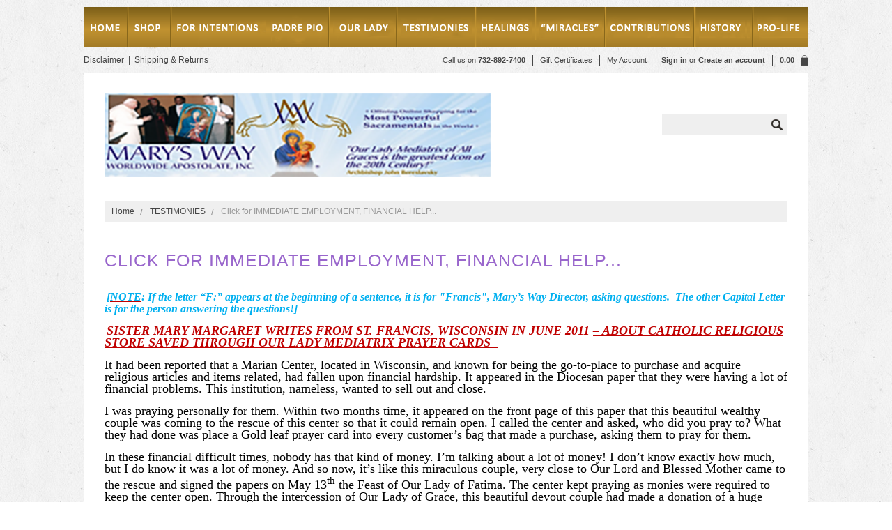

--- FILE ---
content_type: text/html; charset=UTF-8
request_url: https://www.marysway.net/click-for-immediate-employment-financial-help/
body_size: 21737
content:
<!DOCTYPE html>

<html>

<head>
    
    <meta name="google-site-verification" content="m2kwKETbj3ovQjpy_4KDXPmQHMemv6GsaKts3hRS0so" />
    <meta name="p:domain_verify" content="5bd32c6ac1ef580d480f911d9dfa0cb4"/>

    <title>IMMEDIATE EMPLOYMENT, FINANCIAL HELP, ETC. !</title>

    <meta http-equiv="Content-Type" content="text/html; charset=UTF-8" />
    <meta name="description" content="IMMEDIATE EMPLOYMENT, FINANCIAL HELP, ETC. !" />
    <meta name="keywords" content="IMMEDIATE EMPLOYMENT, FINANCIAL HELP, ETC. !" />
    
    <link rel='canonical' href='https://www.marysway.net/click-for-immediate-employment-financial-help/' />
    <link rel='next' href='https://www.marysway.net/click-for-immediate-employment-financial-help/?page=2' />
    
    
    <meta http-equiv="Content-Script-Type" content="text/javascript" />
    <meta http-equiv="Content-Style-Type" content="text/css" />


    
    <link href='//fonts.googleapis.com/css?family=Dancing+Script:400,700' rel='stylesheet' type='text/css'>



    <link rel="shortcut icon" href="https://cdn2.bigcommerce.com/server1400/78f07/product_images/Our%20Lady%20Mediatrix%20Icon%20FLAVICON.png?t=1465493778" />

    <!-- begin: js page tag -->
    <script language="javascript" type="text/javascript">//<![CDATA[
        (function(){
            // this happens before external dependencies (and dom ready) to reduce page flicker
            var node, i;
            for (i = window.document.childNodes.length; i--;) {
                node = window.document.childNodes[i];
                if (node.nodeName == 'HTML') {
                    node.className += ' javascript';
                }
            }
        })();
    //]]></script>
    <!-- end: js page tag -->
    <link href="https://cdn10.bigcommerce.com/r-391527caa5ce3064358adbaec82f8e9d01a74144/themes/Beautification/Styles/uniform.default.css" media="all" type="text/css" rel="stylesheet" />

   

    <link href="https://cdn9.bigcommerce.com/r-50b4fa8997ce43839fb9457331bc39687cd8345a/themes/__master/Styles/styles.css" type="text/css" rel="stylesheet" /><link href="https://cdn9.bigcommerce.com/r-391527caa5ce3064358adbaec82f8e9d01a74144/themes/Beautification/Styles/styles.css" media="all" type="text/css" rel="stylesheet" />
<link href="https://cdn9.bigcommerce.com/r-391527caa5ce3064358adbaec82f8e9d01a74144/themes/Beautification/Styles/iselector.css" media="all" type="text/css" rel="stylesheet" />
<link href="https://cdn9.bigcommerce.com/r-391527caa5ce3064358adbaec82f8e9d01a74144/themes/Beautification/Styles/flexslider.css" media="all" type="text/css" rel="stylesheet" />
<link href="https://cdn9.bigcommerce.com/r-391527caa5ce3064358adbaec82f8e9d01a74144/themes/Beautification/Styles/slide-show.css" media="all" type="text/css" rel="stylesheet" />
<link href="https://cdn9.bigcommerce.com/r-391527caa5ce3064358adbaec82f8e9d01a74144/themes/Beautification/Styles/styles-slide-show.css" media="all" type="text/css" rel="stylesheet" />
<link href="https://cdn9.bigcommerce.com/r-391527caa5ce3064358adbaec82f8e9d01a74144/themes/Beautification/Styles/social.css" media="all" type="text/css" rel="stylesheet" />
<link href="https://cdn9.bigcommerce.com/r-391527caa5ce3064358adbaec82f8e9d01a74144/themes/Beautification/Styles/white.css" media="all" type="text/css" rel="stylesheet" />
<link href="https://cdn1.bigcommerce.com/server1400/78f07/templates/__custom/Styles/theme.css?t=1461270012" media="all" type="text/css" rel="stylesheet" />
<link href="https://cdn1.bigcommerce.com/server1400/78f07/templates/__custom/Styles/custom.css?t=1461270012" type="text/css" rel="stylesheet" /><link href="https://cdn9.bigcommerce.com/r-50b4fa8997ce43839fb9457331bc39687cd8345a/themes/__master/Styles/product.attributes.css" type="text/css" rel="stylesheet" /><link href="https://cdn9.bigcommerce.com/r-124a9bf73c54788b0e9a7c7200675311c150791d/javascript/jquery/themes/cupertino/ui.all.css" type="text/css" rel="stylesheet" /><link href="https://cdn9.bigcommerce.com/r-391527caa5ce3064358adbaec82f8e9d01a74144/themes/Beautification/Styles/product.quickview.css" type="text/css" rel="stylesheet" /><link href="https://cdn9.bigcommerce.com/r-124a9bf73c54788b0e9a7c7200675311c150791d/javascript/superfish/css/store.css" type="text/css" rel="stylesheet" /><link type="text/css" rel="stylesheet" href="https://cdn9.bigcommerce.com/r-124a9bf73c54788b0e9a7c7200675311c150791d/javascript/jquery/plugins/imodal/imodal.css" />

    <!-- ScriptiLabs new stylesheet for New Design -->
    <link href="https://cdn1.bigcommerce.com/server1400/78f07/templates/__custom/Styles/scriptilabs_custom.css?t=1461270012" rel="stylesheet" type="text/css" property='stylesheet'/>

    <!-- (DTETA) Gold Menu Bar -->
    <link href="https://www.marysway.net/content/davidgoldbar.css?t=1398725710" type="text/css" rel="stylesheet" />
    
    <!-- Tell the browsers about our RSS feeds -->
    

    <!-- Include visitor tracking code (if any) -->
    <!-- Start Tracking Code for analytics_googleanalytics -->

<script>
  (function(i,s,o,g,r,a,m){i['GoogleAnalyticsObject']=r;i[r]=i[r]||function(){
  (i[r].q=i[r].q||[]).push(arguments)},i[r].l=1*new Date();a=s.createElement(o),
  m=s.getElementsByTagName(o)[0];a.async=1;a.src=g;m.parentNode.insertBefore(a,m)
  })(window,document,'script','//www.google-analytics.com/analytics.js','ga');

  ga('create', 'UA-64473340-1', 'auto');
  ga('send', 'pageview');

</script>

<!-- End Tracking Code for analytics_googleanalytics -->



    

    




    <script type="text/javascript" src="https://ajax.googleapis.com/ajax/libs/jquery/1.7.2/jquery.min.js"></script>
    <script type="text/javascript" src="https://cdn10.bigcommerce.com/r-124a9bf73c54788b0e9a7c7200675311c150791d/javascript/menudrop.js?"></script>
    <script type="text/javascript" src="https://cdn10.bigcommerce.com/r-391527caa5ce3064358adbaec82f8e9d01a74144/themes/Beautification/js/common.js?"></script>
    <script type="text/javascript" src="https://cdn10.bigcommerce.com/r-124a9bf73c54788b0e9a7c7200675311c150791d/javascript/iselector.js?"></script>
    <script type="text/javascript" src="https://cdn10.bigcommerce.com/r-124a9bf73c54788b0e9a7c7200675311c150791d/javascript/jquery/plugins/jquery.flexslider.js"></script>
    <script src="https://cdn10.bigcommerce.com/r-124a9bf73c54788b0e9a7c7200675311c150791d/javascript/viewport.js?"></script>

    <!-- Template bespoke js -->
    <script type="text/javascript" src="https://cdn10.bigcommerce.com/r-391527caa5ce3064358adbaec82f8e9d01a74144/themes/Beautification/js/jquery.autobox.js"></script>
    <script type="text/javascript" src="https://cdn10.bigcommerce.com/r-391527caa5ce3064358adbaec82f8e9d01a74144/themes/Beautification/js/jquery.uniform.min.js"></script>
    <script type="text/javascript" src="https://cdn10.bigcommerce.com/r-391527caa5ce3064358adbaec82f8e9d01a74144/themes/Beautification/js/init.js"></script>

    <script type="text/javascript" src="https://cdn10.bigcommerce.com/r-391527caa5ce3064358adbaec82f8e9d01a74144/themes/Beautification/js/imagesLoaded.js"></script>

    <!-- (DTETA) Javascript for davidgoldbar Gold Bar Menu -->
    <script language="javascript" type="text/javascript" src="https://marysway.net/content/topmenu.js"></script>
    <script language="javascript" type="text/javascript" src="https://marysway.net/content/jquery.hoverIntent.minified.js"></script>


    <script type="text/javascript">
    //<![CDATA[
    config.ShopPath = 'https://www.marysway.net';
    config.AppPath = ''; // BIG-8939: Deprecated, do not use.
    config.FastCart = 1;
    config.ShowCookieWarning = !!0;
    var ThumbImageWidth = 168;
    var ThumbImageHeight = 300;
    //]]>
    </script>
    
<script type="text/javascript">
ShowImageZoomer = false;
$(document).ready(function() {
	
	function loadQuickView() {
		$(".QuickView").quickview({
			buttonText: "Quick View",
			buttonColor: "#f7f7f7",
			gradientColor: "#dcdbdb",
			textColor: "#000000"
		});
	}

	$(document).on('SearchReload', function() {
		loadQuickView();
	});

	loadQuickView();
});
</script>
<script type="text/javascript" src="https://cdn9.bigcommerce.com/r-124a9bf73c54788b0e9a7c7200675311c150791d/javascript/jquery/plugins/jqueryui/1.8.18/jquery-ui.min.js"></script>
<script type="text/javascript" src="https://cdn9.bigcommerce.com/r-124a9bf73c54788b0e9a7c7200675311c150791d/javascript/jquery/plugins/validate/jquery.validate.js"></script>
<script type="text/javascript" src="https://cdn9.bigcommerce.com/r-124a9bf73c54788b0e9a7c7200675311c150791d/javascript/product.functions.js"></script>
<script type="text/javascript" src="https://cdn9.bigcommerce.com/r-124a9bf73c54788b0e9a7c7200675311c150791d/javascript/product.attributes.js"></script>
<script type="text/javascript" src="https://cdn9.bigcommerce.com/r-124a9bf73c54788b0e9a7c7200675311c150791d/javascript/quickview.js"></script>
<script type="text/javascript" src="https://cdn9.bigcommerce.com/r-124a9bf73c54788b0e9a7c7200675311c150791d/javascript/quickview.initialise.js"></script><script type="text/javascript">
(function () {
    var xmlHttp = new XMLHttpRequest();

    xmlHttp.open('POST', 'https://bes.gcp.data.bigcommerce.com/nobot');
    xmlHttp.setRequestHeader('Content-Type', 'application/json');
    xmlHttp.send('{"store_id":"126183","timezone_offset":"0","timestamp":"2026-01-27T07:43:13.00471100Z","visit_id":"c9dba28e-3cab-492e-97ac-67feafa2bff2","channel_id":1}');
})();
</script>
<script type="text/javascript" src="https://cdn9.bigcommerce.com/r-124a9bf73c54788b0e9a7c7200675311c150791d/javascript/jquery/plugins/jquery.form.js"></script>
<script type="text/javascript" src="https://cdn9.bigcommerce.com/r-124a9bf73c54788b0e9a7c7200675311c150791d/javascript/jquery/plugins/imodal/imodal.js"></script>
<script type="text/javascript" src="https://checkout-sdk.bigcommerce.com/v1/loader.js" defer></script>
<script type="text/javascript">
var BCData = {};
</script>

    <script type="text/javascript" src="https://cdn9.bigcommerce.com/r-124a9bf73c54788b0e9a7c7200675311c150791d/javascript/quicksearch.js"></script>
    

</head>

<body>
    <div id="Container">
            <div id="AjaxLoading"><img src="https://cdn10.bigcommerce.com/r-391527caa5ce3064358adbaec82f8e9d01a74144/themes/Beautification/images/ajax-loader.gif" alt="" />&nbsp; Loading... Please wait...</div>
        

        <!-- (DTETA) davidgoldbarmenu Gold Bar Menu -->
        <div id="navigation">
    <ul id="nav">

 <!-- begin home -->

    <li id="mainnav_home" class="">
        <a href="/" title="Home">Home</a>
    </li>
    <div class="sub height3" style="display:none;" id="sub_home">
    <ul>
    <div class="leftcolumn"></div>
    <div class="rightcolumn"></div>
    </ul>
    </div>

    <!-- end home -->

    <!-- begin shop -->

    <li id="mainnav_shop" class="menu">
        <a href="/shop/" title="SHOP">SHOP</a>
    
        <div class="sub height5promo" style="display:none;" id="sub_shop">
        <ul>
        <div class="leftcolumn">
        <li><a class="level2link" href="/12-way-protecting-scapular/" title="12-WAY PROTECTING SCAPULAR">12-WAY PROTECTING SCAPULAR</a></li>
        <li><a class="level2link" href="/gold-leaf-prayer-cards/" title="GOLD LEAF PRAYER CARDS">GOLD LEAF PRAYER CARDS</a></li>
        <li><a class="level2link" href="/mediatrix-icon-t-shirts/" title="MEDIATRIX ICON T-SHIRTS">MEDIATRIX ICON T-SHIRTS</a></li>
        <li><a class="level2link" href="https://www.marysway.net/giclee-icon-prints-unframed/" title="GICLEE ICON PRINTS - FRAMED">GICLEE ICON PRINTS - FRAMED</a></li>
        <li class="last"><a class="level2link" href="/giclee-icon-prints-unframed/" title="GICLEE ICON PRINTS - UNFRAMED">GICLEE ICON PRINTS - UNFRAMED</a></li>
        </div>
        <div class="rightcolumn">
        <li><a class="level2link" href="https://www.marysway.net/everything-you-need-to-know-to-survive-book/" title="HARDCOVER BOOK">HARDCOVER BOOK</a></li>
        <li><a class="level2link" href="/rosaries/" title="ROSARIES">ROSARIES</a></li>
        <li><a class="level2link" href="https://www.marysway.net/saint-benedict-medals/" title="SAINT BENEDICT MEDALS">SAINT BENEDICT MEDALS</a></li>
        <li><a class="level2link" href="https://www.marysway.net/blessed-7-day-candle-lit-for-all-your-intentions/" title="FOR INTENTIONS - CANDLES">FOR INTENTIONS - CANDLES</a></li>
        <li class="last"><a class="level2link" href="/for-intentions-masses/" title="FOR INTENTIONS - MASSES">FOR INTENTIONS - MASSES</a></li>
        </div>
        </ul>
        <div class="promo"><!--<img width="138" height="44" src="https://marysway.net/content/img/fiveicons.jpg" alt="Many Miracles and Graces Reported">--><h3>SHOP FOR OUR MEDIATRIX PRODUCTS</h3><p>many miracles and graces  <a href="/testimonies/">Find out more >></a></p></div>
        </div>
    </li>

    <!-- end shop -->

    <!-- begin testimonials -->
        

    <li id="mainnav_testimonials" class="menu">
       <a href="/testimonies/" title="TESTIMONIES">testimonies</a>

        <div class="sub height5promo" style="display:none;" id="sub_testimonials">
        <ul>
        <div class="leftcolumn">
            <li><a class="level2link" href="/stunning-miracles/" title="STUNNING MIRACLES!">STUNNING "MIRACLES"!</a></li>
        <li><a class="level2link" href="/amazing-physical-healings-1/" title="AMAZING PHYSICAL HEALINGS!">AMAZING PHYSICAL HEALINGS!</a></li>
        <li><a class="level2link" href="/joyfully-accepting-great-difficulties-1/" title="JOYFULLY ACCEPTING GREAT DIFFICULTIES! ">JOYFULLY ACCEPTING GREAT DIFFICULTIES! </a></li>
        <li><a class="level2link" href="/astonishing-physical-cures-1/" title="ASTONISHING PHYSICAL CURES!">ASTONISHING PHYSICAL CURES!</a></li>
        <li class="last"><a class="level2link" href="/freedom-from-all-addictions/" title="FREEDOM FROM ALL ADDICTIONS!">FREEDOM FROM ALL ADDICTIONS!</a></li>
        </div>
        <div class="rightcolumn">
        <li><a class="level2link" href="/healing-long-lasting-health-problems/" title="HEALING LONG LASTING HEALTH PROBLEMS!">HEALING LONG LASTING HEALTH PROBLEMS!</a></li>
        <li><a class="level2link" href="/changes-from-bad-to-good-relationships/" title="CHANGES FROM BAD TO GOOD RELATIONSHIPS!">CHANGES FROM BAD TO GOOD RELATIONSHIPS!</a></li>
        <li><a class="level2link" href="/solution-to-very-difficult-problems/" title="SOLUTIONS TO VERY DIFFICULT PROBLEMS!">SOLUTIONS TO VERY DIFFICULT PROBLEMS!</a></li>
        <li><a class="level2link" href="/immediate-employment-financial-help-etc/" title="IMMEDIATE EMPLOYMENT, FINANCIAL HELP, ETC. !">IMMEDIATE EMPLOYMENT, FINANCIAL HELP, ETC. !</a></li>
        <li class="last"><a class="level2link" href="/faith-expressions-thanksgiving/" title="FAITH EXPRESSIONS, THANKSGIVING!">FAITH EXPRESSIONS, THANKSGIVING!</a></li>
        </div>
        </ul>
        <div class="promo">
        <img width="138" height="40"  src="https://marysway.net/content/img/history.jpg" alt="STUNNING MIRACLES!">
        <h3>STUNNING "MIRACLES"!</h3> 
            
            
        
            <p>&nbsp;&nbsp;&nbsp;<a href="/miracles-through-our-lady-mediatrix-icon-medals/">Find out more >></a>
        </p>
        </div>
        </div>
    </li>

    <!-- end testimonials -->

    <!-- begin whoswho -->

    <li id="mainnav_whoswho" class="menu">
        <a href="/contributions/" title="CONTRIBUTIONS">Contributions</a>

        <div class="sub height6promo" style="display:none;" id="sub_whoswho">
        <ul>
        <div class="leftcolumn">
            
            <li><a class="level2link" href="https://www.marysway.net/[base64]/" title="CONTRIBUTION FOR MASSES WITH FATHER DAVID!">CONTRIBUTION FOR MASSES WITH FATHER DAVID!</a></li>

            <li><a class="level2link" href="/donation-for-groceries-medicine-and-medical-care-for-father-davids-orphans-1/" title="CONTRIBUTION FOR FR. DAVIDS ORPHANS- GROCERIES, MEDICINES">CONTRIBUTION FOR FR. DAVID'S ORPHANS-GROCERIES, MEDICINES</a></li>

            <li><a class="level2link" href="https://www.marysway.net/for-25-we-will-send-you/" title="MARYSWAY $25 CONTRIBUTION-CHOIRS OF ANGELS">CONTRIBUTE $25 TO MARY'S WAY WORLDWIDE APOSTOLATE</a></li>
            <li><a class="level2link" href="https://www.marysway.net/for-50-we-will-send-you/" title="MARYSWAY $50 CONTRIBUTION-CHOIRS OF ANGELS">CONTRIBUTE $50 TO MARYSWAY-CHOIRS OF ANGELS</a></li>

            <li><a class="level2link" href="https://www.marysway.net/for-100-we-will-send-you/" title="MARYSWAY $100 CONTRIBUTION-CHOIRS OF ANGELS">CONTRIBUTE $100 TO MARYSWAY-CHOIRS OF ANGELS</a></li>
       </div>
       <div class="rightcolumn">
           <li><a class="level2link" href="https://www.marysway.net/for-200-we-will-send-you-two/" title="MARYS WAY $200 CONTRIBUTION-CHOIRS OF ANGELS">CONTRIBUTE $200 TO MARYSWAY-CHOIRS OF ANGELS</a></li>
           <li><a class="level2link" href="https://www.marysway.net/angels-the-ninth-celestial-choir-of-angels-for-250-you-will-receive/" title="MARYS WAY $250 CONTRIBUTION-CHOIRS OF ANGELS">CONTRIBUTE $250 TO MARYSWAY-CHOIRS OF ANGELS</a></li>
           <li><a class="level2link" href="https://www.marysway.net/archangels-the-eighth-celestial-choir-of-angels-for-500-you-will-receive/" title="MARYS WAY $500 CONTRIBUTION-CHOIRS OF ANGELS">CONTRIBUTE $500 TO MARYSWAY-CHOIRS OF ANGELS</a></li>
           <li><a class="level2link" href="https://www.marysway.net/principalities-the-seventh-celestial-choir-of-angels-for-1-000-you-will-receive/" title="MARYS WAY $1000 CONTRIBUTION-CHOIRS OF ANGELS">CONTRIBUTE $1000 TO MARYSWAY-CHOIRS OF ANGELS</a></li>
           <li class="last"><a class="level2link" href="https://www.marysway.net/powers-the-sixth-celestial-choir-of-angels-for-2-000-you-will-receive/" title="MARYS WAY $2000 CONTRIBUTION-CHOIRS OF ANGELS">CONTRIBUTE $2000 TO MARYSWAY-CHOIRS OF ANGELS</a></li>
        </div>
        </ul>
        <div class="promo">
        <img width="138" height="40"  src="https://marysway.net/content/img/history.jpg" alt="HISTORY OF MARY'S WAY WITH VIDEO">
        <h3>CONTRIBUTION FOR FATHER DAVID'S ORPHANS!</h3>
            


        <p>&nbsp;&nbsp;&nbsp;<a href="/donation-for-groceries-medicine-and-medical-care-for-father-davids-orphans-1/">Find out more >></a>
        </p>
        </div>
        </div>
    </li>
            
        
    <!-- end whoswho-->

    <!-- begin history -->

    <li id="mainnav_history" class="menu">
        <a href="/history/" title="HISTORY">History</a>
        <div class="sub height6promo" style="display:none;" id="sub_history">
        <ul>
        <div class="leftcolumn">
            <li><a class="level2link" href="/marys-face-many-miracles-occurring/" title="MARY’S FACE, MANY MIRACLES OCCURRING">MARY’S FACE, MANY "MIRACLES" OCCURRING</a></li>
        <li><a class="level2link" href="/marys-vital-role-icon-linked-to-feast-days/" title="MARY’S VITAL ROLE, ICON LINKED TO FEAST DAYS">MARY’S VITAL ROLE, ICON LINKED TO FEAST DAYS</a></li>
        <li><a class="level2link" href="/linked-to-fatima-medjugorje-first-5-miracles/" title="LINKED TO FATIMA, MEDJUGORJE; 5 MIRACLES">LINKED TO FATIMA, MEDJUGORJE; 5 "MIRACLES"</a></li>
        <li><a class="level2link" href="/14-momentous-events-pope-separately-blessed-icon/" title="14 MOMENTOUS EVENTS; POPE SEPARATELY BLESSED ICON">14 MOMENTOUS EVENTS; POPE SEPARATELY BLESSED ICON</a></li>
        <li class="last"><a class="level2link" href="/icon-in-st-peters-with-pieta-and-all-papal-basilcas/" title="ICON IN ST PETER’S W/PIETA & ALL PAPAL BASILCA’S">ICON IN ST PETER’S WITH PIETA AND ALL PAPAL BASILCA’S</a></li>
        </div>
        <div class="rightcolumn">
        <li><a class="level2link" href="/icon-showcased-in-rome-signed-by-1-000-clergy/" title="ICON SHOWCASED IN ROME & SIGNED BY 1,000 CLERGY">ICON SHOWCASED IN ROME AND SIGNED BY 1,000 CLERGY</a></li>
        <li><a class="level2link" href="/icon-consecration-of-russia-final-marian-dogma/" title="ICON CONSECRATION OF RUSSIA; FINAL MARIAN DOGMA">ICON CONSECRATION OF RUSSIA; FINAL MARIAN DOGMA</a></li>
            <li><a class="level2link" href="/all-4-marian-dogmas-in-icon-icon-at-vox-populi/" title="ALL 4 MARIAN DOGMAS IN ICON; ICON AT VOX POPULI">ALL 4 MARIAN DOGMAS IN ICON; ICON AT <i>VOX POPULI</i></a></li>
        <li><a class="level2link" href="/most-effective-method-of-praying-icon-in-russia/" title="MOST EFFECTIVE METHOD OF PRAYING; ICON IN RUSSIA">MOST EFFECTIVE METHOD OF PRAYING; ICON IN RUSSIA</a></li>
        <li class="last"><a class="level2link" href="/instrument-of-unity-graces-pope-john-paul-ii/" title="INSTRUMENT OF UNITY, GRACES, POPE JOHN PAUL II">INSTRUMENT OF UNITY, GRACES, POPE JOHN PAUL II</a></li>
        </div>
        </ul>
        <div class="promo">
        <img width="138" height="40"  src="https://marysway.net/content/img/history.jpg" alt="HISTORY OF MARY'S WAY WITH VIDEO">
        <h3>HISTORY OF MARY'S WAY</h3>  

        <p>&nbsp;&nbsp;&nbsp;<a href="/all-important-facts-about-marys-way-apostolate-1/">Find out more >></a>
        </p>
        </div>
        </div>
    </li>
            
             

    <!-- end thistory -->

    <!-- begin padrepio -->

    <li id="mainnav_padrepio" class="menu">
        <a href="/padre-pio/" title="PADRE PIO">PADRE PIO</a>

        <div class="sub height5promo" style="display:none;" id="sub_padrepio">
        <ul>
        <div class="leftcolumn">
             <li><a class="level2link" href="/miracles-thru-padre-pios-most-miraculous-image/" title="MIRACLES THRU PADRE PIO’S  MOST MIRACULOUS IMAGE">"MIRACLES" THRU PADRE PIO’S  MOST "MIRACULOUS" IMAGE</a></li>
        <li class="last"><a class="level2link" href="/miracles-thru-padre-pios-miraculous-gloves/" title="MIRACLES THRU PADRE PIO’S MIRACULOUS GLOVES">"MIRACLES" THRU PADRE PIO’S "MIRACULOUS" GLOVES</a></li>
        </div>
        <div class="rightcolumn">
        <li><a class="level2link" href="/miraculous-appearance-of-padre-pios-scab-of-blood/" title="MIRACULOUS APPEARANCE OF PADRE PIO’S SCAB OF BLOOD">"MIRACULOUS" APPEARANCE OF PADRE PIO’S SCAB OF BLOOD</a></li>
        </div>
        </ul>
        <div class="promo"><img width="138" height="40" src="https://marysway.net/content/img/padrepio.jpg" alt="Padre Pio"><h3>Padre Pio</h3><p><a href="/miracles-thru-padre-pios-most-miraculous-image/">Find out more >></a></p></div>
        </div>
    </li>
                             

    <!-- end padrepoi -->

    <!-- begin graces -->

    <li id="mainnav_graces" class="menu">
        <a href="/miracles/" title="MIRACLES">Miracles</a>

        <div class="sub height5promo" style="display:none;" id="sub_graces">
        <ul>
        <div class="leftcolumn">
    <li><a class="level2link" href="/miracles-thru-our-lady-mediatrix-rosary/" title="MIRACLES THRU OUR LADY MEDIATRIX ROSARY ">"MIRACLES" THRU OUR LADY MEDIATRIX ROSARY </a></li>
        <li><a class="level2link" href="/miracles-thru-our-lady-mediatrix-icon/" title="MIRACLES THRU OUR LADY MEDIATRIX ICON ">"MIRACLES" THRU OUR LADY MEDIATRIX ICON </a></li>
        <li><a class="level2link" href="/miracles-thru-our-lady-mediatrix-prayer-card/" title="MIRACLES THRU OUR LADY MEDIATRIX PRAYER CARD">"MIRACLES" THRU OUR LADY MEDIATRIX PRAYER CARD</a></li>
        <li><a class="level2link" href="/miracles-thru-our-lady-mediatrix-t-shirt/" title="MIRACLES THRU OUR LADY MEDIATRIX T-SHIRT">"MIRACLES" THRU OUR LADY MEDIATRIX T-SHIRT</a></li>
        </div>
        <div class="rightcolumn">
        <li><a class="level2link" href="/miracles-thru-our-lady-mediatrix-12-way-scapular/" title="MIRACLES THRU OUR LADY MEDIATRIX 12-WAY SCAPULAR ">"MIRACLES" THRU OUR LADY MEDIATRIX 12-WAY SCAPULAR </a></li>
        <li><a class="level2link" href="/miracles-thru-our-lady-mediatrix-medal/" title="MIRACLES THRU OUR LADY MEDIATRIX MEDAL">"MIRACLES" THRU OUR LADY MEDIATRIX MEDAL</a></li>
        <li><a class="level2link" href="/miracles-thru-mary-mediatrix-7day-votive-candle/" title="MIRACLES THRU MARY MEDIATRIX 10DAY VOTIVE CANDLE">"MIRACLES" THRU MARY MEDIATRIX 10DAY VOTIVE CANDLE</a></li>
        </div>
        </ul>
        <div class="promo">
        <img width="138" height="40"  src="https://marysway.net/content/img/history.jpg" alt="STUNNING MIRACLES!">
        <h3>STUNNING "MIRACLES"!</h3>  
                   
        <p>&nbsp;&nbsp;&nbsp;<a href="#">Find out more >></a>
        </p>
        </div>
        </div>
    </li>



    <!-- end graces -->


    <!-- begin angles -->

    <li id="mainnav_angles" class="promo">
        <a href="/pro-life-1/" title="PRO-LIFE">Pro-Life</a>
    </li>

    <!-- end angles -->
   <li id="mainnav_masses" class="menu">
        <a href="/masses/" title="MASSES">MASSES</a>
   </li>
   <li id="mainnav_ourlady" class="menu">
        <a href="/our-lady/" title="OUR LADY">Our Lady</a>
   </li>
   <li id="mainnav_healings" class="menu">
        <a href="/click-here-for-amazing-physical-healings/" title="HEALINGS">Healings</a>
   </li>
</ul>
</div> 
        <!-- (DTETA end davidgoldbarmenu --> 

             

        <div id="TopMenu">

        <!-- (DTETA add a <br> for davidgoldbarmenu -->
        <br>
        <!-- (DTETA) end davidgoldbar menu add -->



            <ul style="display:">
                <li class="phoneIcon">Call us on <span>732-892-7400</span></li>
                <li style="" class="HeaderLiveChat">
                    
                </li>
                <li><a href="https://www.marysway.net/giftcertificates.php">Gift Certificates</a></li>
                <li style="display:none"><a href="https://www.marysway.net/wishlist.php">Wish Lists</a></li>
                <li style="display:"><a href="https://www.marysway.net/account.php">My Account</a></li>
                <!--li style="display:"><a href="https://www.marysway.net/orderstatus.php">Order Status</a></li-->
                <li style="display:" class="TopAccountMenu">
                    <div>
                        <a href='https://www.marysway.net/login.php' onclick=''>Sign in</a> or <a href='https://www.marysway.net/login.php?action=create_account' onclick=''>Create an account</a>
                    </div>
                </li>
                
                <div class="Block Moveable Panel" id="SideCurrencySelector" style="display:none;"></div>
                
                <li style="display:" class="cartLink"><a href="https://www.marysway.net/cart.php"><span class="total"><strong>0.00</strong></span> <span class="item" ></span></a></li> 
                
                
            </ul>
            <!-- (DTETA) add link to Privacy Notice and Shipping & Returns-->
            <a href="http://www.marysway.net/privacy-notice/">Disclaimer</a>
            &nbsp;|&nbsp;
            <a href="http://www.marysway.net/pages/Shipping-%26-Returns.html">Shipping &amp; Returns</a>
            
            <div class="clear"></div>
        </div>
        
        <div id="Outer">
            <div id="Header">
                
                <div id="HeaderUpper">
                    <div id="Logo">
                        <a href="https://www.marysway.net/"><img src="/product_images/logo_marysway_new_1_1431972513__07878.png" border="0" id="LogoImage" alt="Marys Way Apostolate Store" /></a>

                    </div>
                    <div id="HeaderRight" class="FloatRight">
                        <div class="FloatLeft">
                            
                            <div class="clear"></div>
                            			<div id="SearchForm">
				<form action="https://www.marysway.net/search.php" method="get" onsubmit="return check_small_search_form()">
					<label for="search_query">Search</label>
					<input type="text" name="search_query" id="search_query" class="Textbox autobox" value="" />
					<button type="submit" class="btn"><span>Search</span></button>
				</form>
				
			</div>

			<script type="text/javascript">
				var QuickSearchAlignment = 'right';
				var QuickSearchWidth = '232px';
				lang.EmptySmallSearch = "You forgot to enter some search keywords.";
			</script>

                            <div class="clear"></div>
                                
                            
                        </div>
                    </div><!-- HeaderRight -->    
                    <div class="clear"></div>
                </div>
                
                <!-- (DTETA) davidgoldbarmenu Gold Bar Menu [Remove HeaderLower]
                <div id="HeaderLower">
                    <div class="Block" >
                        <div class="Block Panel BlockContent" id="Menu">
                            <ul>
                                <li class="First "><a href="https://www.marysway.net/"><span>Home</span></a></li>
                                
                            </ul>
                        </div>
                    </div>

                    				<div class="CategoryList Block" id="SideCategoryList">
					<h2>Categories</h2>
					<div class="SideCategoryListFlyout BlockContent">
						<ul class="sf-menu sf-vertical">
<li><a href="https://www.marysway.net/bcshoptest/">BCShopTest</a></li>
<li><a href="https://www.marysway.net/new-version-our-lady-mediatrix-prayer-cards/">New Version Our Lady Mediatrix Prayer Cards</a></li>
<li><a href="https://www.marysway.net/whos-who/">About Us</a><ul>
<li><a href="https://www.marysway.net/about-father-david-new/">About Father David</a></li>
<li><a href="https://www.marysway.net/all-important-facts-about-marys-way-apostolate-1/">ALL IMPORTANT FACTS! ABOUT MARY&#039;S WAY APOSTOLATE</a></li>
<li><a href="https://www.marysway.net/josyp-terelya-mystic-and-painter-of-the-icon/">JOSYP TERELYA - MYSTIC AND PAINTER OF THE ICON</a></li>

</ul>
</li>
<li><a href="https://www.marysway.net/all-products/">All Products</a></li>
<li><a href="https://www.marysway.net/apparel/">Apparel</a></li>
<li><a href="https://www.marysway.net/books/">Books</a></li>
<li><a href="https://www.marysway.net/bracelets/">Bracelets</a></li>
<li><a href="https://www.marysway.net/brown-scapular/">Brown Scapular</a></li>
<li><a href="https://www.marysway.net/for-intentions/">For Intentions</a></li>
<li><a href="https://www.marysway.net/healings/">Healings</a></li>
<li><a href="https://www.marysway.net/icons-framed/">Icons- Framed</a></li>
<li><a href="https://www.marysway.net/icons-unframed/">Icons- Unframed</a></li>
<li><a href="https://www.marysway.net/medals/">Medals</a></li>
<li><a href="https://www.marysway.net/our-lady-mediatrix-of-all-graces-items-1/">Our Lady Mediatrix of All Graces Items</a></li>
<li><a href="https://www.marysway.net/prayer-cards-pamphlets/">Prayer Cards &amp; Pamphlets</a></li>
<li><a href="https://www.marysway.net/pro-life/">Pro-Life</a></li>
<li><a href="https://www.marysway.net/rosaries/">Rosaries</a></li>
<li><a href="https://www.marysway.net/for_intentions/">For_Intentions</a></li>
<li><a href="https://www.marysway.net/miracles/">&quot;MIRACLES&quot;</a><ul>
<li><a href="https://www.marysway.net/miracles-thru-our-lady-mediatrix-icons-pg-2/">&quot;MIRACLES&quot; THRU OUR LADY MEDIATRIX ICONS! PG.2</a></li>
<li><a href="https://www.marysway.net/miracles-thru-our-12-way-pscapulars/">&quot;MIRACLES&quot; THRU OUR 12-WAY PROTECTING SCAPULARS </a></li>
<li><a href="https://www.marysway.net/miracles-through-our-lady-mediatrix-icons/">&quot;MIRACLES&quot; THROUGH OUR LADY MEDIATRIX ICONS! </a></li>
<li><a href="https://www.marysway.net/miracles-our-lady-mediatrix-12-way-scapulars/">&quot;MIRACLES&quot; OUR LADY MEDIATRIX 12-WAY SCAPULARS P 2</a></li>
<li><a href="https://www.marysway.net/miraculous-oil-from-the-miraculous-icon/">&quot;MIRACULOUS&quot; OIL FROM THE MIRACULOUS ICON</a></li>
<li><a href="https://www.marysway.net/miracles-through-our-lady-mediatrix-prayer-cards/">&quot;MIRACLES&quot; THROUGH OUR LADY PRAYER CARDS!</a></li>
<li><a href="https://www.marysway.net/miracles-our-lady-mediatrix-prayer-cards-pg-2/">&quot;MIRACLES&quot; OUR LADY MEDIATRIX PRAYER CARDS! PG.2</a></li>
<li><a href="https://www.marysway.net/miracles-our-lady-mediatrix-prayer-cards-pg-3/">&quot;MIRACLES&quot; OUR LADY MEDIATRIX PRAYER CARDS PG.3</a></li>
<li><a href="https://www.marysway.net/miracles-through-our-lady-mediatrix-rosaries/">&quot;MIRACLES&quot; THROUGH OUR LADY MEDIATRIX ROSARIES!</a></li>
<li><a href="https://www.marysway.net/miracles-through-our-lady-mediatrix-icon-t-shirts/">&quot;MIRACLES&quot; THROUGH OUR LADY ICON T-SHIRTS!</a></li>
<li><a href="https://www.marysway.net/miracles-through-our-lady-mediatrix-icon-medals/">&quot;MIRACLES&quot; THROUGH OUR LADY MEDIATRIX ICON MEDALS!</a></li>
<li><a href="https://www.marysway.net/miracles-thru-10day-votive-candles/">&quot;MIRACLES&quot; THRU 10DAY VOTIVE CANDLES!</a></li>

</ul>
</li>
<li><a href="https://www.marysway.net/shop/">SHOP</a><ul>
<li><a href="https://www.marysway.net/395-masses-by-padre-pio-protege/">395 MASSES by Padre Pio Protégé</a></li>
<li><a href="https://www.marysway.net/12-way-all-protecting-brown-scapulars-with-medals/">12-WAY ALL PROTECTING BROWN SCAPULARS WITH MEDALS</a></li>
<li><a href="https://www.marysway.net/saint-benedict-medals/">SAINT BENEDICT MEDALS MOST POWERFULLY BLESSED!</a></li>
<li><a href="https://www.marysway.net/everything-you-need-to-know-to-survive-book/">EVERYTHING You Need To Know To Survive &quot;Book&quot;</a></li>
<li><a href="https://www.marysway.net/100-beeswax-altar-candles-monastery-blessed/">100% BEESWAX ALTAR CANDLES MONASTERY  BLESSED</a></li>
<li><a href="https://www.marysway.net/icon-t-shirts-blessed-and-touched-to-75-relics/">ICON T-SHIRTS blessed and touched to 75 Relics!</a></li>
<li><a href="https://www.marysway.net/contribution-for-fr-davids-orphans/">CONTRIBUTION FOR FR. DAVID&#039;S ORPHANS</a></li>
<li><a href="https://www.marysway.net/blessed-7-day-candle-lit-for-all-your-intentions/">CANDLES: Lit for all intentions 10-days or 1 year </a></li>
<li><a href="https://www.marysway.net/prayer-cards-blessed-gold-leaf-prayer-pamphlets/">PRAYER CARDS / BLESSED GOLD LEAF PRAYER PAMPHLETS</a></li>
<li><a href="https://www.marysway.net/icons/">ICONS</a><ul>
<li><a href="https://www.marysway.net/giclee-icon-prints-unframed/">ICONS: OUR LADY and PADRE PIO – Unframed/Framed</a></li>
<li><a href="https://www.marysway.net/large-museum-quality-icons-unframed-and-framed/">Large Museum Quality Icons Unframed and Framed</a></li>

</ul>
</li>
<li><a href="https://www.marysway.net/sacred-relics-padre-pio-and-saint-therese-liseux/">SACRED RELICS: PADRE PIO and SAINT THÉRÈSE LISEUX!</a></li>
<li><a href="https://www.marysway.net/medals-1/">Medals</a></li>
<li><a href="https://www.marysway.net/rosaries-our-lady-mediatrix-of-all-graces/">ROSARIES</a></li>
<li><a href="https://www.marysway.net/oil-miraculousy-coming-from-the-miraculous-icon/">OIL MIRACULOUSY COMING  FROM THE MIRACULOUS ICON®</a></li>

</ul>
</li>
<li><a href="https://www.marysway.net/testimonies/">TESTIMONIES</a><ul>
<li><a href="https://www.marysway.net/click-for-more-stunning-miracles/">Click for MORE STUNNING &quot;MIRACLES&quot;!</a></li>
<li><a href="https://www.marysway.net/click-for-more-stunning-miracles-part-ii/">Click for MORE STUNNING &quot;MIRACLES&quot;! - Part II</a></li>
<li><a href="https://www.marysway.net/click-for-more-stunning-miracles-part-iii/">Click for MORE STUNNING &quot;MIRACLES&quot;! - Part III</a></li>
<li><a href="https://www.marysway.net/click-here-for-amazing-physical-healings/">Click for  AMAZING PHYSICAL HEALINGS!</a></li>
<li><a href="https://www.marysway.net/joyfully-accepting-great-difficulties-1/">Click for JOYFULLY ACCEPTING GREAT DIFFICULTIES!	</a></li>
<li><a href="https://www.marysway.net/astonishing-physical-cures-1/">Click for ASTONISHING PHYSICAL CURES!</a></li>
<li><a href="https://www.marysway.net/click-for-astonishing-physical-cures-part-ii/">Click for ASTONISHING PHYSICAL CURES! - Part II</a></li>
<li><a href="https://www.marysway.net/healing-long-lasting-health-problems/">Click for HEALING LONG LASTING HEALTH PROBLEMS!</a></li>
<li><a href="https://www.marysway.net/click-for-freedom-from-all-addictions/">Click for FREEDOM FROM ALL ADDICTIONS!</a></li>
<li><a href="https://www.marysway.net/solution-to-very-difficult-problems/">Click for SOLUTION TO VERY DIFFICULT PROBLEMS!</a></li>
<li><a href="https://www.marysway.net/click-for-immediate-employment-financial-help/">Click for IMMEDIATE EMPLOYMENT, FINANCIAL HELP...</a></li>
<li><a href="https://www.marysway.net/changes-from-bad-to-good-relationships/">Click for CHANGES FROM BAD TO GOOD RELATIONSHIPS!	</a></li>
<li><a href="https://www.marysway.net/faith-expressions-thanksgiving/">Click for FAITH EXPRESSIONS, THANKSGIVING!</a></li>
<li><a href="https://www.marysway.net/miracles-blessings-through-730-masses-enrollment/">BLESSINGS THROUGH 730 MASSES ENROLLMENT</a></li>

</ul>
</li>
<li><a href="https://www.marysway.net/padre-pio/">PADRE PIO</a><ul>
<li><a href="https://www.marysway.net/miracles-thru-padre-pios-miraculous-gloves/">&quot;MIRACLES&quot; THRU PADRE PIO’S MIRACULOUS GLOVES</a></li>
<li><a href="https://www.marysway.net/miraculous-appearance-of-padre-pios-scab-of-blood/">MIRACULOUS APPEARANCE OF PADRE PIO’S SCAB OF BLOOD</a></li>
<li><a href="https://www.marysway.net/miracles-thru-padre-pios-most-miraculous-image/">&quot;MIRACLES&quot; THRU PADRE PIO’S  MOST MIRACULOUS IMAGE</a></li>

</ul>
</li>
<li><a href="https://www.marysway.net/history/">HISTORY</a><ul>
<li><a href="https://www.marysway.net/marys-true-heavenly-face-many-miracles-occurring/">MARY’S TRUE HEAVENLY FACE;  220 MIRACLES REPORTED!</a></li>
<li><a href="https://www.marysway.net/marys-vital-role-icon-linked-to-feast-days/">MARY&#039;S VITAL ROLE, ICON LINKED TO FEAST DAYS</a></li>
<li><a href="https://www.marysway.net/linked-to-fatima-medjugorje-5-miracles/">LINKED TO FATIMA, MEDJUGORJE; 5 &quot;MIRACLES&quot;</a></li>
<li><a href="https://www.marysway.net/14-momentous-events-pope-separately-blessed-icon/">14 MOMENTOUS EVENTS; POPE SEPARATELY BLESSED ICON</a></li>
<li><a href="https://www.marysway.net/icon-in-st-peters-with-pieta-and-papal-basilcas/">ICON IN ST PETER’S WITH PIETA AND PAPAL BASILCA’S</a></li>
<li><a href="https://www.marysway.net/icon-showcased-in-rome-signed-by-1-000-clergy/">ICON SHOWCASED IN ROME &amp; SIGNED BY 1,000 CLERGY</a></li>
<li><a href="https://www.marysway.net/icon-consecration-of-russia-final-marian-dogma/">ICON CONSECRATION OF RUSSIA; FINAL MARIAN DOGMA</a></li>
<li><a href="https://www.marysway.net/all-4-marian-dogmas-in-icon-icon-at-vox-populi/">ALL 4 MARIAN DOGMAS IN ICON; ICON AT VOX POPULI</a></li>
<li><a href="https://www.marysway.net/most-effective-method-of-praying-icon-in-russia/">MOST EFFECTIVE METHOD OF PRAYING; ICON IN RUSSIA</a></li>
<li><a href="https://www.marysway.net/instrument-of-unity-graces-pope-john-paul-ii/">INSTRUMENT OF UNITY, GRACES, POPE JOHN PAUL II</a></li>

</ul>
</li>
<li><a href="https://www.marysway.net/please-contribute-here-to-marys-way-apostolate/">PLEASE CONTRIBUTE TO MARY&#039;S WAY APOSTOLATE</a><ul>
<li><a href="https://www.marysway.net/contributions/">Contributions</a></li>

</ul>
</li>

</ul>

						
					</div>
				</div>
				

                    
                    <div class="clear"></div>
                </div><!-- HeaderLower -->
                
            </div>


    
    
    
    <div id="Wrapper">
        				<div class="Block Moveable Panel Breadcrumb" id="CategoryBreadcrumb" >
					<ul>
						<li><a href="https://www.marysway.net/">Home</a></li>
						<li><a href="https://www.marysway.net/testimonies/">TESTIMONIES</a></li><li>Click for IMMEDIATE EMPLOYMENT, FINANCIAL HELP...</li>
					</ul>
					
				</div>
        
        
        
        
        <div class="clear"></div>
        <div class="Block Moveable Panel" id="CategoryPagingTop" style="display:none;"></div>
        				<div class="Block Moveable Panel" id="CategoryHeading">
					
					<h1 class="title">Click for IMMEDIATE EMPLOYMENT, FINANCIAL HELP...</h1>
					
					<div class="BlockContent">
						<div class="CategoryDescription">
						
							<p style="background-color: white;">&nbsp;<strong><em><span style="font-family: 'Trebuchet MS', 'sans-serif'; color: #c00000; font-size: 13.5pt;"><span style="font-size: medium;"><strong><span style="font-family: 'Trebuchet MS', 'sans-serif'; color: #00b0f0;">[</span></strong><em><strong><span style="text-decoration: underline;"><span style="font-family: 'Trebuchet MS', 'sans-serif'; color: #00b0f0;">NOTE</span></span></strong></em><strong><span style="font-family: 'Trebuchet MS', 'sans-serif'; color: #00b0f0;">: If the letter &ldquo;F:&rdquo; appears at the beginning of a sentence, it is for "Francis", Mary&rsquo;s Way Director, asking questions.&nbsp; The other Capital Letter is&nbsp;for the person answering the questions!]</span></strong><span style="font-family: 'Trebuchet MS', 'sans-serif';">&nbsp;</span></span></span></em></strong></p>
<p style="background-color: white;">&nbsp;<strong><em><span style="font-family: 'Trebuchet MS','sans-serif'; color: #c00000; font-size: 13.5pt;" lang="EN">SISTER MARY MARGARET WRITES FROM ST. FRANCIS, WISCONSIN IN JUNE 2011 <span style="text-decoration: underline;">&ndash; ABOUT CATHOLIC RELIGIOUS STORE SAVED THROUGH OUR LADY MEDIATRIX PRAYER CARDS&nbsp;&nbsp; </span></span></em></strong><em></em></p>
<p style="background-color: white;"><span style="font-family: 'Trebuchet MS','sans-serif'; font-size: 13.5pt;" lang="EN">It had been reported that a Marian Center, located in Wisconsin, and known for being the go-to-place to purchase and acquire religious articles and items related, had fallen upon financial hardship. It appeared in the Diocesan paper that they were having a lot of financial problems. This institution, nameless, wanted to sell out and close.</span></p>
<p style="background-color: white;"><span style="font-family: 'Trebuchet MS','sans-serif'; font-size: 13.5pt;" lang="EN">I was praying personally for them. Within two months time, it appeared on the front page of this paper that this beautiful wealthy couple was coming to the rescue of this center so that it could remain open. I called the center and asked, who did you pray to? What they had done was place a Gold leaf prayer card into every customer&rsquo;s bag that made a purchase, asking them to pray for them.</span></p>
<p style="background-color: white;"><span style="font-family: 'Trebuchet MS','sans-serif'; font-size: 13.5pt;" lang="EN">In these financial difficult times, nobody has that kind of money. I&rsquo;m talking about a lot of money! I don&rsquo;t know exactly how much, but I do know it was a lot of money. And so now, it&rsquo;s like this miraculous couple, very close to Our Lord and Blessed Mother came to the rescue and signed the papers on May 13<sup>th</sup> the Feast of Our Lady of Fatima. The center kept praying as monies were required to keep the center open. Through the intercession of Our Lady of Grace, this beautiful devout couple had made a donation of a huge amount of money. The manager told me that through the Icon of Our Lady Mediatrix of all Graces, their answers were received by this miracle. I was thinking that this must be someone who is very close to Our Lady &ndash; not interested in profit because this center was opened for religious purposes.</span></p>
<p style="background-color: white;"><span style="font-family: 'Trebuchet MS','sans-serif'; font-size: 13.5pt;" lang="EN">She sent me a Gold Leaf prayer card. So I am asking our Lady&rsquo;s special blessing to help me with a special pilgrimage with a new auxiliary here as I am needing special graces and am going there as a consecrated Carmelite Hermit of the Immaculate Heart. I have an oratory in my heritage. Aside from this prayer card, do you have something slightly larger?</span></p>
<p style="background-color: white;"><span style="font-family: 'Trebuchet MS','sans-serif'; font-size: 13.5pt;" lang="EN">I love the prayer on the prayer cards. Saint Luke was supposed to have painted this. She is really so adorable and kissable.</span></p>
<p style="background-color: white;"><span style="font-family: 'Trebuchet MS','sans-serif'; font-size: 13.5pt;" lang="EN">Prior to speaking with you, there was a lady who confided in me, while we were on a pilgrimage that her son was into drugs. I told her to contact this website, as her son is vulnerable at this time and needs some prayers or something from a group. If you are familiar with the Magnificat Missal, every so often Father Peter writes about a ministry run by people who are drug addicts that keep praying for that special intention so that an addict would finally admit he is ready for rehab.</span></p>
<p style="background-color: white;"><span style="font-family: 'Trebuchet MS','sans-serif'; font-size: 13.5pt;" lang="EN">Again, the Marian Center in Wisconsin is staying open and this benefactor is actually taking the business over. The woman&rsquo;s birth date is May 13 and the papers were signed on May 13<sup>th</sup>. The husband&rsquo;s photo appeared in the paper. They are very much into helping the church.</span></p>
<p style="background-color: white;"><span style="font-family: 'Trebuchet MS','sans-serif'; font-size: 13.5pt;" lang="EN">It is all really from praying to Our Lady Mediatrix of all Graces that this is a miracle. The original owners were giving up already. In fact, they were cleaning up the basement and they were going to give me a Tabernacle for Adoration. She described it as being very large for my oratory, which is very small. I know the priest who comes here to say prayers at the Chapel of the Sisters of Saint Francis who would like this Tabernacle, as it was up for the taking. However, I was called and they told me they found another Tabernacle, which was smaller, that had been in the basement about 20 years. I said I&rsquo;d take it. They told me it seems like something I can use.&nbsp;&nbsp;&nbsp;&nbsp;</span></p>
<p style="background-color: white;"><span style="font-family: 'Trebuchet MS','sans-serif'; font-size: 13.5pt;" lang="EN">The Franciscans of the Immaculate Heart, whose founder, Father Stepheno Ranelli, of New Bedford, Ct. is such a holy person, grew up rather on the lap of Padre Pio are really pushing Our Lady of Mediatrix of all Grace Gold Leaf prayer cards.</span></p>
<p style="background-color: white;" align="center"><span style="font-family: 'Trebuchet MS','sans-serif'; font-size: 13.5pt;" lang="EN">&copy;Copyright 2011-2012 With All World Rights Reserved by Francis Slinsky</span></p>
<p style="background-color: white;"><span style="font-family: 'Trebuchet MS','sans-serif'; font-size: 9pt;" lang="EN">&nbsp;</span><strong><em><span style="font-family: 'Trebuchet MS','sans-serif'; color: #c00000; font-size: 13.5pt;" lang="EN">JACKIE WRITES FROM LAKE CHARLES, LA IN APRIL 2000 &ndash; <span style="text-decoration: underline;">ABOUT HUSBAND GETTING A JOB THROUGH PRAYING TO BLESSED MOTHR MEDIATRIX OF ALL GRACES PRAYER CARD</span></span></em></strong><em></em></p>
<p style="background-color: white;">&nbsp;</p>
<p style="background-color: white;"><span style="font-family: 'Trebuchet MS','sans-serif'; font-size: 13.5pt;" lang="EN">I am writing to tell you of the many blessings and miracles the Blessed Mother &ldquo;Mediatrix of All Graces&rdquo; has bestowed upon me and my family. My husband had lost his job &hellip; unemployed for 8 months &hellip; we have 7 children &hellip; needed to provide food and clothing for them as well as pay the bills &hellip; I made a novena to Lady &ldquo;Mediatrix of All Graces&rdquo; and she answered wonderfully. Many people began calling my husband to do work for them&hellip; The money started to add up &hellip; bills got paid &hellip; for everyone &hellip; able to buy clothes for everyone during his unemployment. &ldquo;A Miracle Indeed!!!&rdquo; Being fifth in line for a job he was not being considered for, a dear friend spoke in his behalf and the company evaluated and then hired him. Christmas rolled around &hellip; had no money to buy gifts &hellip; my novena to our Lady &ldquo;Mediatrix of All Graces&rdquo; and to my amazement a Catholic school adopted our family and bought lots of clothing and gifts for us all &hellip; some friends gave us food baskets and money. Thank you Mary! Daily we pray to her. She knows what we need before we even ask &hellip; She is a real mother to us and we love her so much.</span><span style="font-family: 'Trebuchet MS','sans-serif'; font-size: 9pt;" lang="EN">&nbsp;</span></p>
<p style="background-color: white;" align="center"><span style="font-family: 'Trebuchet MS','sans-serif'; font-size: 13.5pt;" lang="EN">&copy;Copyright 2011-2012 With All World Rights Reserved by Francis Slinsky</span></p>
<p style="background-color: white;"><span style="font-family: 'Trebuchet MS','sans-serif'; font-size: 9pt;" lang="EN">&nbsp;</span><strong><em><span style="font-family: 'Trebuchet MS','sans-serif'; color: #c00000; font-size: 13.5pt;" lang="EN">PREMILA A OF MUMBAI, INDIA WROTE <span style="text-decoration: underline;">&ndash; ABOUT A PROMOTION AT WORK THROUGH PRAYER CARD</span></span></em></strong><em></em></p>
<p style="background-color: white;"><span style="font-family: 'Trebuchet MS','sans-serif'; font-size: 13.5pt;" lang="EN">A short message to inform you that Our Good Lord heard your prayers and mine for a promotion in my job. I am now a Manager &ndash; PSM. A big &lsquo;Thank you&rsquo; to you all. Please continue to pray for my intentions and may Our Good Lord bless all of you with good health and peace.</span><span style="font-family: 'Trebuchet MS','sans-serif'; font-size: 9pt;" lang="EN">&nbsp;</span></p>
<p style="background-color: white;" align="center"><span style="font-family: 'Trebuchet MS','sans-serif'; font-size: 13.5pt;" lang="EN">&copy;Copyright 2011 With All World Rights Reserved by Francis Slinsky</span></p>
<p style="background-color: white;">&nbsp;</p>
<p style="background-color: white;"><strong><em><span style="font-family: 'Trebuchet MS','sans-serif'; color: #c00000; font-size: 13.5pt;" lang="EN">TOM M EMAILS IN JULY 2010 &ndash; <span style="text-decoration: underline;">ABOUT EMPLOYMENT THROUGH PRAYER CARD</span></span></em></strong><em></em></p>
<p style="background-color: white;"><span style="font-family: 'Trebuchet MS','sans-serif'; font-size: 13.5pt;" lang="EN">Last year I had a miracle happen to me after saying these prayers along with my nine day novena to Saint Joseph to return to work after being unemployed for 5 &frac12; months. I hope and pray that it will help me again because I sure could use a miracle and get a call to go to work next week. Thanks to God I have made it through many challenges.</span></p>
<p style="background-color: white;" align="center"><span style="font-family: 'Trebuchet MS','sans-serif'; font-size: 13.5pt;" lang="EN">&copy;Copyright 2011 With All World Rights Reserved by Francis Slinsky</span><span style="font-family: 'Trebuchet MS','sans-serif'; font-size: 9pt;" lang="EN">&nbsp;</span></p>
<p style="background-color: white;"><strong><em><span style="font-family: 'Trebuchet MS','sans-serif'; color: #c00000; font-size: 13.5pt;" lang="EN">MARTA V E-MAILS IN MARCH 2011 &ndash; <span style="text-decoration: underline;">ABOUT THE GRACE OF FINDING CELL PHONE THROUGH PRAYER CARD</span></span></em></strong><em></em></p>
<p style="background-color: white;"><span style="font-family: 'Trebuchet MS','sans-serif'; font-size: 13.5pt;" lang="EN">Dear Friends in Christ and Our Lady Mediatrix of All Graces:</span></p>
<p style="background-color: white;"><span style="font-family: 'Trebuchet MS','sans-serif'; font-size: 13.5pt;" lang="EN">Asking special prayers for my boss Fr. Eduardo between 2-3pm today + 10:45-11:45am tomorrow. May our Lord bless Father Eduardo and all His Priests!</span></p>
<p style="background-color: white;"><span style="font-family: 'Trebuchet MS','sans-serif'; font-size: 13.5pt;" lang="EN">Thanks again for your time and prayers recently. I do see as a special grace that after being lost for over two weeks my replacement cell phone from t-mobile would happen to appear the day my prayer cards and scapulars arrived to the UPS store, and that it would be found via the special grace received by Rodrigo at the store to choose to stay over an hour after the store closed to do all he could to find it, all while I was simultaneously inspired to do the trunk cleaning/organizing I had so long postponed simply in wanting to make sure that I didn&rsquo;t somehow take the phone and forgot in trying to give the store the full benefit of the doubt in kindness and charity.</span></p>
<p style="background-color: white;"><span style="font-family: 'Trebuchet MS','sans-serif'; font-size: 13.5pt;" lang="EN">Thanks again and God bless you!</span></p>
<p style="background-color: white;"><span style="font-family: 'Trebuchet MS','sans-serif'; font-size: 13.5pt;" lang="EN">God Bless.</span><span style="font-family: 'Trebuchet MS','sans-serif'; font-size: 9pt;" lang="EN">&nbsp;</span></p>
<p style="background-color: white;" align="center"><span style="font-family: 'Trebuchet MS','sans-serif'; font-size: 13.5pt;" lang="EN">&copy;Copyright 2011-2012 With All World Rights Reserved by Francis Slinsky</span></p>
<p style="background-color: white;"><span style="font-family: 'Trebuchet MS','sans-serif'; font-size: 9pt;" lang="EN">&nbsp;</span><strong><em><span style="font-family: 'Trebuchet MS','sans-serif'; color: #c00000; font-size: 13.5pt;" lang="EN">HYLDA E-MAILS IN JULY 2010 <span style="text-decoration: underline;">&ndash; ABOUT SON FINDING JOB WITHIN THE HOUR OF PRAYING THROUGH PRAYER CARD</span></span></em></strong><em></em></p>
<p style="background-color: white;"><span style="font-family: 'Trebuchet MS','sans-serif'; font-size: 13.5pt;" lang="EN">After praying with the gold-leaf prayer card for my son (who has been unemployed for 2 months) to find direction, he got a phone call with a job offer within the hour.</span><span style="font-family: 'Trebuchet MS','sans-serif'; font-size: 9pt;" lang="EN"><br /><br /></span><span style="font-family: 'Trebuchet MS','sans-serif'; font-size: 13.5pt;" lang="EN">HS</span></p>
<p style="background-color: white;" align="center"><span style="font-family: 'Trebuchet MS','sans-serif'; font-size: 13.5pt;" lang="EN">&copy;Copyright 2011-2012 With All World Rights Reserved by Francis Slinsky</span><span style="font-family: 'Trebuchet MS','sans-serif'; font-size: 9pt;" lang="EN">&nbsp;</span></p>
<p style="background-color: white;"><strong><em><span style="font-family: 'Trebuchet MS','sans-serif'; color: #c00000; font-size: 13.5pt;" lang="EN">KAREN WRITES FROM LAFAYETTE, LOUISIANA IN NOVEMBER 1997 &ndash; <span style="text-decoration: underline;">IN THANKSGIVINGSTO OUR LADY FOR A BETTER JOB THROUGH PRAYER TO MARY MEDIATRIX ICON</span></span></em></strong><em></em></p>
<p style="background-color: white;"><span style="font-family: 'Trebuchet MS','sans-serif'; font-size: 13.5pt;" lang="EN">I prayed every night for Mary to help me find a better job where I would be treated better. </span></p>
<p style="background-color: white;"><span style="font-family: 'Trebuchet MS','sans-serif'; font-size: 13.5pt;" lang="EN">I did find a better job, a very, very good job with a much better company. I did not even have to take a decrease in pay either &ndash; they matched my pay. </span></p>
<p style="background-color: white;"><span style="font-family: 'Trebuchet MS','sans-serif'; font-size: 13.5pt;" lang="EN">&nbsp;</span><span style="font-family: 'Trebuchet MS','sans-serif'; font-size: 13.5pt;" lang="EN">I owe Mary Mediatrix thanks for helping me get out of a situation where I was so miserable.</span></p>
<p style="background-color: white;"><span style="font-family: 'Trebuchet MS','sans-serif'; font-size: 13.5pt;" lang="EN">&nbsp;</span><span style="font-family: 'Trebuchet MS','sans-serif'; font-size: 13.5pt;" lang="EN">Thank you God!</span></p>
<p style="background-color: white;"><span style="font-family: 'Trebuchet MS','sans-serif'; font-size: 13.5pt;" lang="EN">Thank you Mary!</span></p>
<p style="background-color: white;"><span style="font-family: 'Trebuchet MS','sans-serif'; font-size: 9pt;" lang="EN">&nbsp;</span><span style="font-family: 'Trebuchet MS','sans-serif'; font-size: 13.5pt;" lang="EN">PS: Thank you so much for your cooperation and response to that which we have shared and miraculous picture materials and rosaries ordered of Mother Mediatrix.</span></p>
<p style="background-color: white;" align="center"><span style="font-family: 'Trebuchet MS','sans-serif'; font-size: 13.5pt;" lang="EN">&copy;Copyright 2011-2012 With All World Rights Reserved by Francis Slinsky</span></p>
<p style="text-align: left; background-color: white;" align="center"><span style="font-family: 'Trebuchet MS','sans-serif'; font-size: 13.5pt;" lang="EN">&nbsp;</span><strong><em><span style="font-family: 'Trebuchet MS','sans-serif'; color: #c00000; font-size: 13.5pt;" lang="EN">RITA B WROTE FROM PHILADELPHIA PENNSYLVANIA IN JULY 2010 &ndash; <span style="text-decoration: underline;">ABOUT FINDING HOUSE KEYS WHILE PRAYING TO ICON</span></span></em></strong><em></em></p>
<p style="background-color: white;"><span style="font-family: 'Trebuchet MS','sans-serif'; font-size: 13.5pt;" lang="EN">I would like to thank &ldquo;Our Lady Mediatrix of all Graces&rdquo; for finding my house keys. They were lost for two days. I was going out of my mind.</span></p>
<p style="background-color: white;"><span style="font-family: 'Trebuchet MS','sans-serif'; font-size: 13.5pt;" lang="EN">I prayed to Our lady Mediatrix, Saint Anthony and Saint Rafka and they all found my keys.</span></p>
<p style="background-color: white;"><span style="font-family: 'Trebuchet MS','sans-serif'; font-size: 13.5pt;" lang="EN">I thank them from the bottom of my heart.</span></p>
<p style="background-color: white;"><span style="font-family: 'Trebuchet MS','sans-serif'; font-size: 13.5pt;" lang="EN">God Bless you</span></p>
<p style="background-color: white;" align="center"><span style="font-family: 'Trebuchet MS','sans-serif'; font-size: 13.5pt;" lang="EN">&copy;Copyright 2011-2012 With All World Rights Reserved by Francis Slinsky</span></p>
<p style="text-align: left; background-color: white;" align="center"><span style="font-family: 'Trebuchet MS','sans-serif'; font-size: 13.5pt;" lang="EN">&nbsp;</span><span style="font-family: 'Trebuchet MS','sans-serif'; font-size: 13.5pt;" lang="EN">&nbsp;</span><strong><em><span style="font-family: 'Trebuchet MS','sans-serif'; color: #c00000; font-size: 13.5pt;" lang="EN">KAREN WRITES AGAIN FROM LAFAYETTE, LOUISIANA &ndash; <span style="text-decoration: underline;">ABOUT RECEIVING HELP WITH FINANCES AND HEALTH THROUGH PRAYERS TO OUR LADY&rsquo;S ICON</span></span></em></strong><em></em></p>
<p style="background-color: white;"><span style="font-family: 'Trebuchet MS','sans-serif'; font-size: 13.5pt;" lang="EN">Writing to let you know of the miracles to me and my family since we have been praying the special prayers to Our Lady Mediatrix. My husband and I &hellip; thru financial hardship &hellip; asked Mary to intercede for us and help us with our many medical bills &hellip; I had major lung surgery this year and just had a baby. Bills from last year were still coming in &hellip; paid only what we could afford a month &hellip; prayed for Mary to ask God to help us pay all our medical bills &hellip; but couldn&rsquo;t see how it could be possible for the prayer to be answered &hellip; My bill for lung surgery (after insurance paid half) was $1,000 &hellip; still not able to work so we wrote a letter asking them to allow us to pay whatever we could each month &hellip; grand total of my medical bills was $4,000 &hellip; the bill from the hospital and doctor for my baby was another $5,000. I decided to call all the hospitals and doctors to find out what my balance was &hellip; I keep all my bills filed and wanted to update them &hellip; had not paid them in the last two months because I just had a baby that will be two months old. Well, much to my surprise when I called the lung surgeon to find out what my balance was which the bill I last received from them showed that my insurance company paid their half and I owed them $1,000!!!&nbsp;&nbsp; When I called this were their exact words &hellip; &ldquo;You have a &ldquo;)&rdquo; balance we just wrote it off, so you don&rsquo;t owe us anything.&rdquo; I was in shock!!!! I then called another hospital &hellip; &ldquo;0&rdquo; balance again and again. I started out owing almost $9,000.00 in all and that&rsquo;s including my hospital bill for the new baby. I now owe just $1,100.00!!!!! I have another doctor besides the lung surgeon which is a pulmonary specialist and I thought for sure I owed him a large amount from my lung surgery, my insurance company sent me a letter rejecting the bill from this doctor and said that they were ineligible and so were not going to pay&nbsp;&nbsp; this bill which was almost $1,000.00!!!! When I called this doctor&rsquo;s office to get my balance, they told me my balance was only $11.25!!!!!! My insurance decided to pay it after all!!!!!!! Yes, God still answers prayers and this novena is very powerful. One more thing that was answered, my husband and I had been receiving calls from a collection agency wanting us to pay them $5,000.00!!!! My husband&rsquo;s ex-wife charged that amount on a credit card with his name on it that still has. We went to talk to a lawyer and called the credit card company asking them why they never took his name off the account like he had requested some years ago during the divorce. We kept receiving threatening phone calls &hellip; I prayed to Mary Mediatrix for the </span></p>
<p style="background-color: white;"><span style="font-family: 'Trebuchet MS','sans-serif'; font-size: 13.5pt;" lang="EN">charges to be dropped. I was really scared because the lawyer said we might have to pay even </span></p>
<p style="background-color: white;"><span style="font-family: 'Trebuchet MS','sans-serif'; font-size: 13.5pt;" lang="EN">if they had been divorced now for 4 years. God knew that we should not be liable to pay off his ex-wife&rsquo;s credit card that the credit card company was supposed to cancel in the first place. Miraculously we have not heard from the collection agency and the charges were dropped. Mary Mediatrix saved us again!!!!My mother was also praying to her for our situation. I want everyone to know how powerful these prayers are. Thank you and I hope this will strengthen the faith of someone who is doubting if God still answers prayers!!! He still does!!!!</span></p>
<p style="background-color: white;" align="center"><span style="font-family: 'Trebuchet MS','sans-serif'; font-size: 13.5pt;" lang="EN">&copy;Copyright 2011-2012 With All World Rights Reserved by Francis Slinsky</span></p>
<p style="background-color: white;">&nbsp;</p>
<p style="background-color: white;"><strong><em><span style="font-family: 'Trebuchet MS','sans-serif'; color: #c00000; font-size: 13.5pt;" lang="EN">JEAN S WRITES FROM WISCONSIN RAPIDS, WISCONSIN IN JANUARY 2000 &ndash; <span style="text-decoration: underline;">ABOUT FREEDOM FROM FEAR OVER EVIL WISHERS THROUGH ICON.</span></span></em></strong><em></em></p>
<p style="background-color: white;"><span style="font-family: 'Trebuchet MS','sans-serif'; font-size: 13.5pt;" lang="EN">Please put this letter of Thanksgiving before your Icon and send me some information on being able to order pictures of the Icon and anything else you may add or carry.</span></p>
<p style="background-color: white;"><span style="font-family: 'Trebuchet MS','sans-serif'; font-size: 13.5pt;" lang="EN">#1. Thanksgiving &ndash; I have evil people stalking me and putting satanic and black magic spells on me. I have been praying for several years and fast regularly &ndash; this picture is stopping them!</span></p>
<p style="background-color: white;"><span style="font-family: 'Trebuchet MS','sans-serif'; font-size: 13.5pt;" lang="EN">#2. I had a work injury several years ago and lost everything. I have pain constantly. I offer my pain up to The Holy Trinity, out of pure love; to repair and to atone to the Divine Justice, as I am a &lsquo;crucified victim soul.&rdquo; (Exact words of Our Lord) and implore mercy. Some have even been freed from Hell by my suffering offered in union with Our Lord&rsquo;s and Our Lady&rsquo;s. On Friday I had a terrible lower backache &ndash; couldn&rsquo;t walk too well; I always ask for the grace and strength to bear it and when I can&rsquo;t; I ask to have help with it. By Saturday night the backache was gone and I was able to go to bed and sleep all night</span></p>
<p style="background-color: white;"><span style="font-family: 'Trebuchet MS','sans-serif'; font-size: 13.5pt;" lang="EN">I would like prayers to be said or placed there; for temporal blessings of prosperity. With work injury, I lost everything and got nothing. Money and its&rsquo; lack has been a tremendous hardship. I always say my rosary so please pray that money to meet my needs will come. My parents took $2,000.00 from me (I came from an abused home) and agreed to pay it back with 10% interest &ndash; that was thirty years ago. They <span style="text-decoration: underline;">know</span> they took it. They had everything given to them and never had to lack (want). They sold the homestead for well over two hundred thousand dollars so they are not hurting. The money would help me. I ask for your prayers. They sold their souls to put a curse on me, because I stood up to them.</span></p>
<p style="background-color: white;"><span style="font-family: 'Trebuchet MS','sans-serif'; font-size: 13.5pt;" lang="EN">Do you have candles to burn before the Icon? Are they allowed?</span></p>
<p style="background-color: white;">&nbsp;</p>
<p style="background-color: white;" align="center"><span style="font-family: 'Trebuchet MS','sans-serif'; font-size: 13.5pt;" lang="EN">&copy;Copyright 2011-2012 With All World Rights Reserved by Francis Slinsky</span></p>
<p style="background-color: white;">&nbsp;</p>
<p style="background-color: white;"><strong><em><span style="font-family: 'Trebuchet MS','sans-serif'; color: #c00000; font-size: 13.5pt;" lang="EN">MRS. LOUIS WRITES FROM ST. MARTINSVILLE, LOUISIANA &ndash; <span style="text-decoration: underline;">ABOUT SPIRITUAL STRENGTH FROM PRAYING TO OUR LADY MEDIATRIX THROUGH PRAYER CARD</span></span></em></strong><em></em></p>
<p style="background-color: white;"><span style="font-family: 'Trebuchet MS','sans-serif'; font-size: 13.5pt;" lang="EN">I&rsquo;m writing to request about <span style="text-decoration: underline;">10 </span>copies of Mary&rsquo;s Novena. I have only one worn out copy of the Novena, which I have had very good results praying this Novena.</span><span style="font-family: 'Trebuchet MS','sans-serif'; font-size: 13.5pt;" lang="EN">&nbsp;&nbsp;&nbsp;&nbsp;&nbsp;&nbsp;&nbsp;&nbsp;&nbsp;&nbsp;&nbsp;&nbsp;&nbsp;&nbsp;&nbsp;&nbsp;&nbsp;&nbsp;&nbsp;&nbsp;&nbsp;&nbsp;&nbsp;&nbsp;&nbsp;&nbsp;&nbsp;&nbsp;&nbsp;&nbsp;&nbsp;&nbsp;&nbsp;&nbsp;&nbsp;&nbsp;&nbsp;&nbsp;&nbsp;&nbsp;&nbsp;&nbsp;&nbsp;&nbsp;&nbsp;&nbsp;&nbsp;&nbsp;&nbsp;&nbsp;&nbsp;&nbsp;&nbsp;&nbsp;&nbsp;&nbsp;&nbsp;&nbsp;&nbsp;&nbsp;&nbsp;&nbsp;&nbsp;&nbsp;&nbsp;&nbsp;&nbsp;&nbsp;&nbsp;&nbsp;&nbsp;&nbsp;&nbsp;&nbsp;&nbsp;&nbsp;&nbsp;&nbsp;&nbsp;&nbsp;&nbsp;&nbsp;&nbsp;&nbsp;&nbsp;&nbsp;&nbsp;&nbsp;&nbsp;&nbsp;&nbsp;&nbsp;&nbsp;&nbsp;&nbsp;&nbsp;&nbsp;&nbsp;&nbsp;&nbsp;&nbsp; </span></p>
<p style="background-color: white;"><span style="font-family: 'Trebuchet MS','sans-serif'; font-size: 13.5pt;" lang="EN">Thank you.</span><span style="font-family: 'Trebuchet MS','sans-serif'; font-size: 13.5pt;" lang="EN">&nbsp;</span></p>
<p style="background-color: white;" align="center"><span style="font-family: 'Trebuchet MS','sans-serif'; font-size: 13.5pt;" lang="EN">&copy;Copyright 2011-2012 With All World Rights Reserved by Francis Slinsky</span></p>
<p style="background-color: white;">&nbsp;</p>
<p style="background-color: white;"><strong><em><span style="font-family: 'Trebuchet MS','sans-serif'; color: #c00000; font-size: 13.5pt;" lang="EN">REGINA WRITES FROM ASTABULA, OHIO, IN SEPTEMBER 1999 &ndash; <span style="text-decoration: underline;">ABOUT DOCTORS&rsquo; VISITS TURNING OUT WELL AFTER PRAYING TO OUR LADY MEDIATRIX THROUGH ICON</span></span></em></strong><em></em></p>
<p style="background-color: white;"><span style="font-family: 'Trebuchet MS','sans-serif'; font-size: 13.5pt;" lang="EN">Thank God and thank Our Lady and Little Saint Theresa for interceding. My mom&rsquo;s and my physical check-ups are perfect. </span></p>
<p style="background-color: white;"><span style="font-family: 'Trebuchet MS','sans-serif'; font-size: 13.5pt;" lang="EN">&nbsp;</span><span style="font-family: 'Trebuchet MS','sans-serif'; font-size: 13.5pt;" lang="EN">We spread devotion to Our Lady Mediatrix of All Graces by giving out the Miraculous Icon and holy Cards. When we went for our x-rays we brought the Miraculous Icon to give as a gift along with other religious articles. This all went into the x-ray room with us. Thank God and thank Our Lady and Little Saint Theresa, everything is perfect.</span></p>
<p style="background-color: white;"><span style="font-family: 'Trebuchet MS','sans-serif'; font-size: 13.5pt;" lang="EN">&nbsp;</span><span style="font-family: 'Trebuchet MS','sans-serif'; font-size: 13.5pt;" lang="EN">Please use this $100 to spread devotion to Our Lady Mediatrix of All Graces.</span><span style="font-family: 'Trebuchet MS','sans-serif'; font-size: 13.5pt;" lang="EN">&nbsp;</span></p>
<p style="background-color: white;" align="center"><span style="font-family: 'Trebuchet MS','sans-serif'; font-size: 13.5pt;" lang="EN">&copy;Copyright 2011-2012 With All World Rights Reserved by Francis Slinsky</span></p>
<p style="background-color: white;"><span style="font-family: 'Trebuchet MS','sans-serif'; font-size: 13.5pt;" lang="EN">&nbsp;</span></p>
<p style="background-color: white;"><span style="font-family: 'Trebuchet MS','sans-serif'; font-size: 13.5pt;" lang="EN">&nbsp;</span></p>
<p style="background-color: white;"><strong><em><span style="font-family: 'Trebuchet MS','sans-serif'; color: #c00000; font-size: 13.5pt;" lang="EN">TREASA WRITES IN JULY 1999 &ndash; TO TELL HOW THE ICON MADE CHRISTINA HAPPY.</span></em></strong><em></em></p>
<p style="background-color: white;"><span style="font-family: 'Trebuchet MS','sans-serif'; font-size: 13.5pt;" lang="EN">The Love &amp; Peace of the Lord be with you. I write on behalf of Christina Gallagher.</span></p>
<p style="background-color: white;"><span style="font-family: 'Trebuchet MS','sans-serif'; font-size: 13.5pt;" lang="EN">Christina thanks you very sincerely for your gift of the beautiful Icon. Christina was very happy to receive it. Please thank the Mary&rsquo;s Way Prayer Centre.</span></p>
<p style="background-color: white;"><span style="font-family: 'Trebuchet MS','sans-serif'; font-size: 13.5pt;" lang="EN">God bless you.</span></p>
<p style="background-color: white;" align="center"><span style="font-family: 'Trebuchet MS','sans-serif'; font-size: 13.5pt;" lang="EN">&copy;Copyright 2011-2012 With All World Rights Reserved by Francis Slinsky</span></p>
<p style="background-color: white;"><span style="font-family: 'Trebuchet MS','sans-serif'; font-size: 9pt;" lang="EN">&nbsp;</span><strong><em><span style="font-family: 'Trebuchet MS','sans-serif'; color: #c00000; font-size: 13.5pt;" lang="EN">MARY WRITES FROM PITTSBURGH, PA &ndash; <span style="text-decoration: underline;">ABOUT CONFIRMATION RECEIVED THAT THE TRUE CROSS RELIC IS A REAL RELIC</span></span></em></strong><em></em></p>
<p style="background-color: white;"><span style="font-family: 'Trebuchet MS','sans-serif'; font-size: 13.5pt;" lang="EN">When Francis touched me with the True Cross Relic, I saw the Holy Face of Jesus. It was a confirmation to me that it is the true relic of the cross.</span></p>
<p style="background-color: white;" align="center"><span style="font-family: 'Trebuchet MS','sans-serif'; font-size: 13.5pt;" lang="EN">&copy;Copyright 2011 With All World Rights Reserved by Francis Slinsky</span></p>
<p style="background-color: white;">&nbsp;</p>
<p style="background-color: white;"><strong><em><span style="font-family: 'Trebuchet MS','sans-serif'; color: #c00000; font-size: 13.5pt;" lang="EN">T.M. FROM CALIFORNIA WRITES IN DECEMBER 1999 &ndash;<span style="text-decoration: underline;">AS A DOCTOR, HE HAS OUR LADY HELPING HIM IN HIS MEDICAL PRACTICE THROUGH PRAYER CARD</span></span></em></strong><em></em></p>
<p style="background-color: white;"><span style="font-family: 'Trebuchet MS','sans-serif'; font-size: 13.5pt;" lang="EN">I want to thank Our Lady Mediatrix of All Graces for the favors she had given me in healing my patients and protecting me from the dangers and perils in my medical practice.</span></p>
<p style="background-color: white;"><span style="font-family: 'Trebuchet MS','sans-serif'; font-size: 13.5pt;" lang="EN">I ask her powerful intercession every time I have difficult cases and dangers of malpractice.</span></p>
<p style="background-color: white;" align="center"><span style="font-family: 'Trebuchet MS','sans-serif'; font-size: 13.5pt;" lang="EN">&copy;Copyright 2011-2012 With All World Rights Reserved by Francis Slinsky</span><span style="font-family: 'Trebuchet MS','sans-serif'; font-size: 9pt;" lang="EN">&nbsp;</span></p>
<p style="background-color: white;"><strong><em><span style="font-family: 'Trebuchet MS','sans-serif'; color: #c00000; font-size: 13.5pt;" lang="EN">SHERRY A WRITES IN MAY 1999&nbsp;&nbsp;<span style="text-decoration: underline;">- IN THANKING TO OUR BLESSED MOTHER FOR ANSWERED PRAYER THROUGH PRAYER CARD</span></span></em></strong><em></em></p>
<p style="background-color: white;"><span style="font-family: 'Trebuchet MS','sans-serif'; font-size: 13.5pt;" lang="EN">Thank you most blessed Mother for answering my prayers, Blessed be your name Our Lady Mediatrix of All graces.</span></p>
<p style="background-color: white;" align="center"><span style="font-family: 'Trebuchet MS','sans-serif'; font-size: 13.5pt;" lang="EN">&copy;Copyright 2011-2012 With All World Rights Reserved by Francis Slinsky</span></p>
<p style="background-color: white;"><span style="font-family: 'Trebuchet MS','sans-serif'; font-size: 9pt;" lang="EN">&nbsp;</span><strong><em><span style="font-family: 'Trebuchet MS','sans-serif'; color: #c00000; font-size: 13.5pt;" lang="EN">MARY KAY Q WRITES IN APRIL 2000 &ndash; <span style="text-decoration: underline;">TO REPORT HOW A CHILD LOVES THE ICON FROM OUR LADY MEDIATRIX ROSARY</span></span></em></strong><em></em></p>
<p style="background-color: white;"><strong><span style="font-family: 'Trebuchet MS','sans-serif'; font-size: 13.5pt;" lang="EN">&nbsp;</span></strong><span style="font-family: 'Trebuchet MS','sans-serif'; font-size: 13.5pt;" lang="EN">Thank you for the rosary; I love the color and <span style="text-decoration: underline;">all</span> of it.</span></p>
<p style="background-color: white;"><span style="font-family: 'Trebuchet MS','sans-serif'; font-size: 13.5pt;" lang="EN">When Austin said his prayers last night, I let him kiss the crucifix. He loved it, and went right for the icon and medal and showered Our Lady with kisses. Then he asked me for a rosary. Msgr. Karol gave me a rosary for Austin, which I have been saving.</span></p>
<p style="background-color: white;" align="center"><span style="font-family: 'Trebuchet MS','sans-serif'; font-size: 13.5pt;" lang="EN">&copy;Copyright 2011-2012 With All World Rights Reserved by Francis Slinsky</span></p>
<p style="background-color: white;"><span style="font-family: 'Trebuchet MS','sans-serif'; font-size: 9pt;" lang="EN">&nbsp;</span><strong><em><span style="font-family: 'Trebuchet MS','sans-serif'; color: #c00000; font-size: 13.5pt;" lang="EN">JEAN WRITES FROM ISLAND PARK, NEW YORK IN JUNE 1999 &ndash; <span style="text-decoration: underline;">ABOUT THANKING THE APOSTOLATE FOR THE ICON</span></span></em></strong><em></em></p>
<p style="background-color: white;">&nbsp;</p>
<p style="background-color: white;"><span style="font-family: 'Trebuchet MS','sans-serif'; font-size: 13.5pt;" lang="EN">Christina thanks you very sincerely for your gift of the beautiful Icon. Christina was very happy to receive it. Please thank the Mary&rsquo;s Way Prayer Centre.</span></p>
<p style="background-color: white;"><span style="font-family: 'Trebuchet MS','sans-serif'; font-size: 13.5pt;" lang="EN">God bless you.</span></p>
<p style="background-color: white;" align="center"><span style="font-family: 'Trebuchet MS','sans-serif'; font-size: 13.5pt;" lang="EN">&copy;Copyright 2011-2012 With All World Rights Reserved by Francis Slinsky</span></p>
<p style="background-color: white;"><span style="font-family: 'Trebuchet MS','sans-serif'; font-size: 9pt;" lang="EN">&nbsp;</span><strong><em><span style="font-family: 'Trebuchet MS','sans-serif'; color: #c00000; font-size: 13.5pt;" lang="EN">MARINA A WRITES FROM MANILA, PHILIPPINES IN JULY 2001 &ndash; <span style="text-decoration: underline;">ABOUT MANILA HOUSE OF REPRESENTATIVES WELCOMING ICON</span></span></em></strong><em></em></p>
<p style="background-color: white;"><span style="font-family: 'Trebuchet MS','sans-serif'; font-size: 13.5pt;" lang="EN">Enclosed are the pictures taken during the visit of Our Lady Mediatrix here in the House of Representatives last March 2 &amp; 3, 2001.</span></p>
<p style="background-color: white;" align="center"><span style="font-family: 'Trebuchet MS','sans-serif'; font-size: 13.5pt;" lang="EN">&copy;Copyright 2011-2012 With All World Rights Reserved by Francis Slinsky</span></p>
<p style="background-color: white;"><span style="font-family: 'Trebuchet MS','sans-serif'; font-size: 13.5pt;" lang="EN">&nbsp;</span><strong><em><span style="font-family: 'Trebuchet MS','sans-serif'; color: #c00000; font-size: 13.5pt;" lang="EN">RALPH (A DOCTOR) WRITES FROM BUFORD, GEORGIA IN AUGUST 1999 &ndash; <span style="text-decoration: underline;">ABOUT FAITH STRENGTHENED&nbsp;THROUGH ICON</span></span></em></strong><em></em></p>
<p style="background-color: white;"><span style="font-family: 'Trebuchet MS','sans-serif'; font-size: 13.5pt;" lang="EN">The &ldquo;Miraculous&rdquo; Icon &ndash; Our Lady Mediatrix of All Graces directly projects - has what I can only describe as a strong feeling of faith, within me, that my prayers will be answered. I have never experienced this specific level of confidence in my faith.</span></p>
<p style="background-color: white;"><span style="font-family: 'Trebuchet MS','sans-serif'; font-size: 13.5pt;" lang="EN">Needless to say my prayers regarding my own health and well being have been answered as well as prayers for others as follows which I attribute to Our lady acting as Mediatrix to GOD.</span></p>
<p style="background-color: white;"><span style="font-family: 'Trebuchet MS','sans-serif'; font-size: 13.5pt;" lang="EN">-</span><span style="font-family: 'Times New Roman','serif'; font-size: 13.5pt;" lang="EN">&nbsp;&nbsp;&nbsp;&nbsp;&nbsp;&nbsp;&nbsp;&nbsp;&nbsp; </span><span style="font-family: 'Trebuchet MS','sans-serif'; font-size: 13.5pt;" lang="EN">I suffered from post-surgery stress, - and it&rsquo;s gone.</span></p>
<p style="background-color: white;"><span style="font-family: 'Trebuchet MS','sans-serif'; font-size: 13.5pt;" lang="EN">-</span><span style="font-family: 'Times New Roman','serif'; font-size: 13.5pt;" lang="EN">&nbsp;&nbsp;&nbsp;&nbsp;&nbsp;&nbsp;&nbsp;&nbsp;&nbsp; </span><span style="font-family: 'Trebuchet MS','sans-serif'; font-size: 13.5pt;" lang="EN">A friend had cancer and it&rsquo;s in remission,</span></p>
<p style="background-color: white;"><span style="font-family: 'Trebuchet MS','sans-serif'; font-size: 13.5pt;" lang="EN">-</span><span style="font-family: 'Times New Roman','serif'; font-size: 13.5pt;" lang="EN">&nbsp;&nbsp;&nbsp;&nbsp;&nbsp;&nbsp;&nbsp;&nbsp;&nbsp; </span><span style="font-family: 'Trebuchet MS','sans-serif'; font-size: 13.5pt;" lang="EN">Another friend had severe problems after surgery and has improved dramatically,</span></p>
<p style="background-color: white;"><span style="font-family: 'Trebuchet MS','sans-serif'; font-size: 13.5pt;" lang="EN">-</span><span style="font-family: 'Times New Roman','serif'; font-size: 13.5pt;" lang="EN">&nbsp;&nbsp;&nbsp;&nbsp;&nbsp;&nbsp;&nbsp;&nbsp;&nbsp; </span><span style="font-family: 'Trebuchet MS','sans-serif'; font-size: 13.5pt;" lang="EN">My son had a severe staph infection and it&rsquo;s gone.</span></p>
<p style="background-color: white;"><span style="font-family: 'Trebuchet MS','sans-serif'; font-size: 13.5pt;" lang="EN">-</span><span style="font-family: 'Times New Roman','serif'; font-size: 13.5pt;" lang="EN">&nbsp;&nbsp;&nbsp;&nbsp;&nbsp;&nbsp;&nbsp;&nbsp;&nbsp; </span><span style="font-family: 'Trebuchet MS','sans-serif'; font-size: 13.5pt;" lang="EN">The power this &ldquo;Icon&rdquo; has, is not only Its projection of the power of the Blessed Mother but Its power to create a non=deniable confidence and peace of mind where ever it is present.&nbsp;&nbsp; I will never be without it or without its display in my home.</span><span style="font-family: 'Trebuchet MS','sans-serif'; font-size: 9pt;" lang="EN">&nbsp;</span></p>
<p style="background-color: white;" align="center"><span style="font-family: 'Trebuchet MS','sans-serif'; font-size: 13.5pt;" lang="EN">&copy;Copyright 2011-2012 With All World Rights Reserved by Francis Slinsky</span></p>
<p style="background-color: white;"><span style="font-family: 'Trebuchet MS','sans-serif'; font-size: 9pt;" lang="EN">&nbsp;</span><strong><em><span style="font-family: 'Trebuchet MS','sans-serif'; color: #c00000; font-size: 13.5pt;" lang="EN">STEVEN WRITES FROM WATERFORD, MICHIGAN &ndash; <span style="text-decoration: underline;">ABOUT SMALL FAVORS THROUGH PRAYER CARD</span></span></em></strong><em></em></p>
<p style="background-color: white;"><span style="font-family: 'Trebuchet MS','sans-serif'; font-size: 13.5pt;" lang="EN">I have received many small favors as a result of your Blessed Mediatrix prayer card.</span></p>
<p style="background-color: white;"><span style="font-family: 'Trebuchet MS','sans-serif'; font-size: 13.5pt;" lang="EN">I am still looking forward to Blessed Mother interceding for me in my other petitions.</span></p>
<p style="background-color: white;" align="center"><span style="font-family: 'Trebuchet MS','sans-serif'; font-size: 13.5pt;" lang="EN">&copy;Copyright 2011-2012 With All World Rights Reserved by Francis Slinsky</span></p>
<p style="background-color: white;"><span style="font-family: 'Trebuchet MS','sans-serif'; font-size: 9pt;" lang="EN">&nbsp;</span><strong><em><span style="font-family: 'Trebuchet MS','sans-serif'; color: #c00000; font-size: 13.5pt;" lang="EN">CARMELIA O WRITES FROM MORGANTOWN, WEST VIRGINIA IN NOVEMBER 2000 &ndash; <span style="text-decoration: underline;">ABOUT ANSWERED PRAYERS - CHILDREN GETTING MARRIED IN THE CHURCH THROUGH PRAYER CARD</span></span></em></strong><em></em></p>
<p style="background-color: white;"><span style="font-family: 'Trebuchet MS','sans-serif'; font-size: 13.5pt;" lang="EN">November 7, 2000</span></p>
<p style="background-color: white;"><span style="font-family: 'Trebuchet MS','sans-serif'; font-size: 13.5pt;" lang="EN">Dear Mary&rsquo;s Way,</span></p>
<p style="background-color: white;"><span style="font-family: 'Trebuchet MS','sans-serif'; font-size: 13.5pt;" lang="EN">Please place my letter of thanksgiving before her sacred Icon!!</span></p>
<p style="background-color: white;"><span style="font-family: 'Trebuchet MS','sans-serif'; font-size: 13.5pt;" lang="EN">From the time I first received this Holy Icon Prayers were being answered right away. I prayed to be reunited with my children, I was. I prayed to have a good husband. He is. I prayed that both of my children get married in the Catholic Church &ndash; they did! I prayed for a new home, I have one, I prayed for a car, I have one! Everything I&rsquo;ve prayed for came about.</span></p>
<p style="background-color: white;"><span style="font-family: 'Trebuchet MS','sans-serif'; font-size: 13.5pt;" lang="EN">I thank Jesus, Mary for everything, for her mediating for me and obtained my petitions, my request and granted me my many graces. She is always ready to help me and every one. Thank God for her beautiful Icon.</span></p>
<p style="background-color: white;"><span style="font-family: 'Trebuchet MS','sans-serif'; font-size: 13.5pt;" lang="EN">Truly, a powerful role of the Mother of God.</span></p>
<p style="background-color: white;"><span style="font-family: 'Trebuchet MS','sans-serif'; font-size: 13.5pt;" lang="EN">Always in Christ,</span></p>
<p style="background-color: white;"><span style="font-family: 'Trebuchet MS','sans-serif'; font-size: 13.5pt;" lang="EN">Carmelia L. O.</span></p>
<p style="background-color: white;"><span style="font-family: 'Trebuchet MS','sans-serif'; font-size: 13.5pt;" lang="EN">Thank you, Mary.</span></p>
<p style="background-color: white;">&nbsp;</p>
<p style="background-color: white;" align="center"><span style="font-family: 'Trebuchet MS','sans-serif'; font-size: 13.5pt;" lang="EN">&copy;Copyright 2011-2012 With All World Rights Reserved by Francis Slinsky</span><span style="font-family: 'Trebuchet MS','sans-serif'; font-size: 13.5pt;" lang="EN">&nbsp;</span></p>
<p style="background-color: white;"><strong><em><span style="font-family: 'Trebuchet MS','sans-serif'; color: #c00000; font-size: 13.5pt;" lang="EN">PAUL F WRITES FROM CANYON COUNTRY, CALIFORNIA &ndash; <span style="text-decoration: underline;">ABOUT FAITH IN OUR LADY TRANSCENDS RELIGIONS THROUGH ICON</span></span></em></strong><em></em></p>
<p style="background-color: white;"><span style="font-family: 'Trebuchet MS','sans-serif'; font-size: 13.5pt;" lang="EN">I thought that you might like to know that Karunamayi Bhagavati Sri Sri Sri Vijayeswari Devi has accepted the gift of the Vatican Edition of Our Lady Mediatrix/Co-redemtrix and now has it hanging in her Ashram in Penusila, India where her hospital project is now under way. She is accepted as the embodiment of Pure Knowledge, Saraswati and as a fully realized Lady master. She is one of the Mother Divine&rsquo;s of India. To be blessed by her is considered to be the best of all good fortunes and we now have that blessing, big time!</span></p>
<p style="background-color: white;"><span style="font-family: 'Trebuchet MS','sans-serif'; font-size: 13.5pt;" lang="EN">There is far more support for His Holiness and Our lady from outside of the church than one would be led to believe. We are the ones who as yet are not able to accept the Blessings.</span></p>
<p style="background-color: white;"><span style="font-family: 'Trebuchet MS','sans-serif'; font-size: 13.5pt;" lang="EN">Keep the faith.</span></p>
<p style="background-color: white;" align="center"><span style="font-family: 'Trebuchet MS','sans-serif'; font-size: 13.5pt;" lang="EN">&copy;Copyright 2011-2012 With All World Rights Reserved by Francis Slinsky</span></p>
<p style="background-color: white;"><span style="font-family: 'Trebuchet MS','sans-serif'; font-size: 9pt;" lang="EN">&nbsp;</span><strong><em><span style="font-family: 'Trebuchet MS','sans-serif'; color: #c00000; font-size: 13.5pt;" lang="EN">SISTER MARY ANASTASIA WRITES IN FEBRUARY 2010 &ndash; <span style="text-decoration: underline;">ABOUT ANGELS BRINGING OUR LADY MEDIATRIX PRAYER CARDS IN THE MAIL</span></span></em></strong><em></em></p>
<p style="background-color: white;"><span style="font-family: 'Trebuchet MS','sans-serif'; font-size: 13.5pt;" lang="EN">What a delightful surprise in my mail box! I thought the angels from Heaven delivered this precious gift of the Holy cards of the Miraculous Icon. I received some from my dear friends Jennie and Gene because they know how much I love to include holy cards in my mailings. I will share these you sent with friends and place some in back of churches. There are no words to express how much I appreciate your thoughtfulness and your kindness. I&rsquo;m sure the Blessed Mother Mediatrix of All Graces will repay your kindness and charity and may she inspire countless souls to follow her way to Jesus. This indeed is a beautiful apostolate!</span></p>
<p style="background-color: white;"><span style="font-family: 'Trebuchet MS','sans-serif'; font-size: 13.5pt;" lang="EN">Prayerfully and humbly, I thank you for thinking of me. Pat Kennedy is a life-long and dear friend and a faithful follower of Jesus and Mary. She is even solicitous to share her goodness with others. May the Blessed Mother inspire to follow her way to Jesus!</span></p>
<p style="background-color: white;"><span style="font-family: 'Trebuchet MS','sans-serif'; font-size: 13.5pt;" lang="EN">Gratefully,</span></p>
<p style="background-color: white;"><span style="font-family: 'Trebuchet MS','sans-serif'; font-size: 13.5pt;" lang="EN">Sister Mary Anastasia</span></p>
<p style="background-color: white;" align="center"><span style="font-family: 'Trebuchet MS','sans-serif'; font-size: 13.5pt;" lang="EN">&copy;Copyright 2011-2012 With All World Rights Reserved by Francis Slinsky</span></p>
<p style="background-color: white;"><span style="font-family: 'Trebuchet MS','sans-serif'; font-size: 9pt;" lang="EN">&nbsp;</span><strong><em><span style="font-family: 'Trebuchet MS','sans-serif'; color: #c00000; font-size: 13.5pt;" lang="EN">KATHLEEN B CALLS FROM FLAT ROCK, IN FEBRUARY 2011 &ndash; <span style="text-decoration: underline;">ABOUT FAITH IN THE POWER OF THE SCAPULAR</span></span></em></strong><em></em></p>
<p style="background-color: white;"><span style="font-family: 'Trebuchet MS','sans-serif'; font-size: 13.5pt;" lang="EN">Kathleen saw the scapulars on the website and liked them so much that she put a special order for 6 scapulars and instructed us to charge them directly to her credit card, each month, for the next 2 years every 2nd. of the month.</span></p>
<p style="background-color: white;"><span style="font-family: 'Trebuchet MS','sans-serif'; font-size: 13.5pt;" lang="EN">She hopes to be able to give the scapulars as gifts to her children.</span></p>
<p style="background-color: white;"><span style="font-family: 'Trebuchet MS','sans-serif'; font-size: 13.5pt;" lang="EN">Kathleen is retired and lives on a limited income. She lives on a monthly check.</span></p>
<p style="background-color: white;"><span style="font-family: 'Trebuchet MS','sans-serif'; font-size: 13.5pt;" lang="EN">She has 15 children and 24 grandchildren.</span></p>
<p style="background-color: white;"><em><span style="font-family: 'Trebuchet MS','sans-serif'; font-size: 13.5pt;" lang="EN">If you want to make such a special arrangement, by way of a credit card, regardless of the time period, we will accommodate you. Call us at 732-892-7400 M-S 10am to 9pm EST (NY time)</span></em></p>
<p style="background-color: white;" align="center"><span style="font-family: 'Trebuchet MS','sans-serif'; font-size: 13.5pt;" lang="EN">&copy;Copyright 2011-2012 With All World Rights Reserved by Francis Slinsky</span></p>
<p style="background-color: white;"><span style="font-family: 'Trebuchet MS','sans-serif'; font-size: 9pt;" lang="EN">&nbsp;</span><strong><em><span style="font-family: 'Trebuchet MS','sans-serif'; color: #c00000; font-size: 13.5pt;" lang="EN">SYLVIA D E-MAILS IN DECEMBER 2009 &ndash; THANKING<span style="text-decoration: underline;"> MARY&rsquo;S WAY FOR ICON</span></span></em></strong></p>
<p style="background-color: white;"><span style="font-family: 'Trebuchet MS','sans-serif'; font-size: 13.5pt;" lang="EN">Good Afternoon!</span></p>
<p style="background-color: white;"><span style="font-family: 'Trebuchet MS','sans-serif'; font-size: 13.5pt;" lang="EN">I received my beautiful framed Icon and I can&rsquo;t stop smiling! She is absolutely beautiful and little Jesus is so cute that I want to pick him up!</span></p>
<p style="background-color: white;"><span style="font-family: 'Trebuchet MS','sans-serif'; font-size: 13.5pt;" lang="EN">Thank You for sending the Icon before Christmas. In the middle of the &ldquo;blizzard&rdquo; the Fed Ex truck pulled up and handed it to me!</span></p>
<p style="background-color: white;"><span style="font-family: 'Trebuchet MS','sans-serif'; font-size: 13.5pt;" lang="EN">When we talked on the telephone I mentioned that I had a devotion to St Simon (Apostle) and Mary Magdalene and you most graciously offered to touch my new Icon to their relics &ndash; do you remember? I was just confirming that you had done it. If you forgot, that&rsquo;s OK.</span></p>
<p style="background-color: white;"><span style="font-family: 'Trebuchet MS','sans-serif'; font-size: 13.5pt;" lang="EN">Again, thank you for making this beautiful Icon part of my home.</span></p>
<p style="background-color: white;"><span style="font-family: 'Trebuchet MS','sans-serif'; font-size: 13.5pt;" lang="EN">Blessings and A Merry Christmas!</span></p>
<p style="background-color: white;" align="center"><span style="font-family: 'Trebuchet MS','sans-serif'; font-size: 13.5pt;" lang="EN">&copy;Copyright 2011-2012 With All World Rights Reserved by Francis Slinsky</span></p>
						
						</div>
						
					</div>
				</div>
				

        <div class="clear"></div>
        <div class="Left">
            <div class="Block CategoryList Moveable Panel">
	<h2>TESTIMONIES</h2>
	<div class="BlockContent">
		<ul>
				<li class=""><a href="https://www.marysway.net/click-for-more-stunning-miracles/">Click for MORE STUNNING &quot;MIRACLES&quot;!</a>
	
	</li>	<li class=""><a href="https://www.marysway.net/click-for-more-stunning-miracles-part-ii/">Click for MORE STUNNING &quot;MIRACLES&quot;! - Part II</a>
	
	</li>	<li class=""><a href="https://www.marysway.net/click-for-more-stunning-miracles-part-iii/">Click for MORE STUNNING &quot;MIRACLES&quot;! - Part III</a>
	
	</li>	<li class=""><a href="https://www.marysway.net/click-here-for-amazing-physical-healings/">Click for  AMAZING PHYSICAL HEALINGS!</a>
	
	</li>	<li class=""><a href="https://www.marysway.net/joyfully-accepting-great-difficulties-1/">Click for JOYFULLY ACCEPTING GREAT DIFFICULTIES!	</a>
	
	</li>	<li class=""><a href="https://www.marysway.net/astonishing-physical-cures-1/">Click for ASTONISHING PHYSICAL CURES!</a>
	
	</li>	<li class=""><a href="https://www.marysway.net/click-for-astonishing-physical-cures-part-ii/">Click for ASTONISHING PHYSICAL CURES! - Part II</a>
	
	</li>	<li class=""><a href="https://www.marysway.net/healing-long-lasting-health-problems/">Click for HEALING LONG LASTING HEALTH PROBLEMS!</a>
	
	</li>	<li class=""><a href="https://www.marysway.net/click-for-freedom-from-all-addictions/">Click for FREEDOM FROM ALL ADDICTIONS!</a>
	
	</li>	<li class=""><a href="https://www.marysway.net/solution-to-very-difficult-problems/">Click for SOLUTION TO VERY DIFFICULT PROBLEMS!</a>
	
	</li>	<li class=""><a href="https://www.marysway.net/click-for-immediate-employment-financial-help/">Click for IMMEDIATE EMPLOYMENT, FINANCIAL HELP...</a>
	
	</li>	<li class=""><a href="https://www.marysway.net/changes-from-bad-to-good-relationships/">Click for CHANGES FROM BAD TO GOOD RELATIONSHIPS!	</a>
	
	</li>	<li class=""><a href="https://www.marysway.net/faith-expressions-thanksgiving/">Click for FAITH EXPRESSIONS, THANKSGIVING!</a>
	
	</li>	<li class=""><a href="https://www.marysway.net/miracles-blessings-through-730-masses-enrollment/">BLESSINGS THROUGH 730 MASSES ENROLLMENT</a>
	
	</li>
		</ul>
	</div>
</div>
            
        </div>
        <div class="Content Wide" id="LayoutColumn1">
          
            
            				<div class="Block CategoryContent Moveable Panel" id="CategoryContent">
					<script type="text/javascript">
						lang.CompareSelectMessage = 'Please choose at least 2 products to compare.';
						lang.PleaseSelectAProduct = 'Please select at least one product to add to your cart.';
						config.CompareLink = 'https://www.marysway.net/compare/';
					</script>
					
					<form name="frmCompare" id="frmCompare" action="https://www.marysway.net/compare/" method="get" >
						
						<ul class="ProductList ">
							<div class="Message">
	There are no products in this category.
</div>
						</ul>
						<div class="clear"></div>
                        <div style="">
						<div class="Block Moveable Panel" id="CategoryPagingBottom" style="display:none;"></div>
												<div class="CompareButton FloatRight" style="display:none">
							
							<input  type="submit" value="&#10003; &nbsp; Compare Selected" class="btn"  />
						</div>
						</div>
                        <div class="clear"></div>
					</form>
				</div>
            
            
        </div>
        <div class="clear"></div>
        
        
        <div class="clear"></div>
        <div class="NewsletterColumn">
                            

                <div class="Block NewsletterSubscription Moveable Panel" id="SideNewsletterBox">
                    
                    <!--
                    <h2>our EMAILS</h2>
                    

                    <div class="BlockContent">
                        <form action="https://www.marysway.net/subscribe.php" method="post" id="subscribe_form" name="subscribe_form">
                            <input type="hidden" name="action" value="subscribe" />
                            
                            <input type="text" class="Textbox" id="nl_first_name" name="nl_first_name" value="Name" />
                            
                            <input type="text" class="Textbox" id="nl_email" name="nl_email" value="Email Address"  />
                            
                                <input type="submit" value="submit" class="btn Button" />
                            
                        </form>
                        
                    </div>
                    -->
                    
                    <a href="http://visitor.r20.constantcontact.com/d.jsp?llr=nsdkbbrab&amp;p=oi&amp;m=1117800173133&amp;sit=enrjpz8ib&amp;f=c16b401b-8859-4d1a-9c24-69e218fd514a"><h2>PLEASE SIGN UP FOR OUR EMAILS HERE!</h2></a>
                                
                                        
                </div>
                <script type="text/javascript">
// <!--
	$('#subscribe_form').submit(function() {
		if($('#nl_first_name').val() == '') {
			alert('You forgot to type in your first name.');
			$('#nl_first_name').focus();
			return false;
		}

		if($('#nl_email').val() == '') {
			alert('You forgot to type in your email address.');
			$('#nl_email').focus();
			return false;
		}

		if($('#nl_email').val().indexOf('@') == -1 || $('#nl_email').val().indexOf('.') == -1) {
			alert('Please enter a valid email address, such as john@example.com.');
			$('#nl_email').focus();
			$('#nl_email').select();
			return false;
		}

		// Set the action of the form to stop spammers
		$('#subscribe_form').append("<input type=\"hidden\" name=\"check\" value=\"1\" \/>");
		return true;

	});
// -->
</script>

                
                
                
                
                

        </div>
        <div class="clear"></div>
    </div>
            <div class="clear"></div>
        </div>
    </div>

    <div id="ContainerFooter">
        <div class="Center">
            <div id="FooterUpper">
                <div class="Column First">
                    		<div id="socnet">
			<a href="http://www.facebook.com/maryswayworldwideapostolate" target="_blank" class="icon icon-social icon-facebook" title="Facebook">Facebook</a>
<a href="https://www.pinterest.com/maryswayapostol/" target="_blank" class="icon icon-social icon-pinterest" title="Pinterest">Pinterest</a>
<a href="https://twitter.com/marysway_wwai" target="_blank" class="icon icon-social icon-twitter" title="Twitter">Twitter</a>
<a href="http://www.youtube.com/user/MarysWayApostolate " target="_blank" class="icon icon-social icon-youtube" title="YouTube">YouTube</a>
<a href="https://www.linkedin.com/in/francisslinsky" target="_blank" class="icon icon-social icon-linkedin" title="LinkedIn">LinkedIn</a>

		</div>
                    <div id="Footer">
                    <p>Copyright 2026 <strong>Marys Way Apostolate Store</strong>. <br />All Rights Reserved.</p>
                    <p><a href="https://www.marysway.net/sitemap/"><span>Sitemap</span></a>&nbsp; </p>
                    <p><a rel="nofollow" href="http://www.bigcommerce.com">Shopping Cart Software</a> by BigCommerce</p>
                    </div>
                    <p style="display: none" id="currencyPrices">
                        All prices are in <span title='Default Currency'>USD</span>.
                    </p>
                </div>
                <div class="FloatRight">
                    <div class="Column">				<div class="Block RecentNews Moveable Panel" id="HomeRecentBlogs" style="display:">
					<h2>Recent Updates</h2>
					<div class="BlockContent">
						<ul>
							<li>
	<a href="https://www.marysway.net/blog/photo-collage3x3-for-27-photos/"><strong>Photo Collage3x3 for 27 photos</strong></a>
	<p> &hellip;</p>
</li>

						</ul>
					</div>
				</div>
</div>
                    <div class="Column"><div class="Block Moveable Panel" id="SideShopByBrand" style="display:none;"></div></div>
                    <!-- <div class="Column">				<div class="CategoryList Block" id="SideCategoryList">
					<h2>Categories</h2>
					<div class="SideCategoryListFlyout BlockContent">
						<ul class="sf-menu sf-vertical">
<li><a href="https://www.marysway.net/bcshoptest/">BCShopTest</a></li>
<li><a href="https://www.marysway.net/new-version-our-lady-mediatrix-prayer-cards/">New Version Our Lady Mediatrix Prayer Cards</a></li>
<li><a href="https://www.marysway.net/whos-who/">About Us</a><ul>
<li><a href="https://www.marysway.net/about-father-david-new/">About Father David</a></li>
<li><a href="https://www.marysway.net/all-important-facts-about-marys-way-apostolate-1/">ALL IMPORTANT FACTS! ABOUT MARY&#039;S WAY APOSTOLATE</a></li>
<li><a href="https://www.marysway.net/josyp-terelya-mystic-and-painter-of-the-icon/">JOSYP TERELYA - MYSTIC AND PAINTER OF THE ICON</a></li>

</ul>
</li>
<li><a href="https://www.marysway.net/all-products/">All Products</a></li>
<li><a href="https://www.marysway.net/apparel/">Apparel</a></li>
<li><a href="https://www.marysway.net/books/">Books</a></li>
<li><a href="https://www.marysway.net/bracelets/">Bracelets</a></li>
<li><a href="https://www.marysway.net/brown-scapular/">Brown Scapular</a></li>
<li><a href="https://www.marysway.net/for-intentions/">For Intentions</a></li>
<li><a href="https://www.marysway.net/healings/">Healings</a></li>
<li><a href="https://www.marysway.net/icons-framed/">Icons- Framed</a></li>
<li><a href="https://www.marysway.net/icons-unframed/">Icons- Unframed</a></li>
<li><a href="https://www.marysway.net/medals/">Medals</a></li>
<li><a href="https://www.marysway.net/our-lady-mediatrix-of-all-graces-items-1/">Our Lady Mediatrix of All Graces Items</a></li>
<li><a href="https://www.marysway.net/prayer-cards-pamphlets/">Prayer Cards &amp; Pamphlets</a></li>
<li><a href="https://www.marysway.net/pro-life/">Pro-Life</a></li>
<li><a href="https://www.marysway.net/rosaries/">Rosaries</a></li>
<li><a href="https://www.marysway.net/for_intentions/">For_Intentions</a></li>
<li><a href="https://www.marysway.net/miracles/">&quot;MIRACLES&quot;</a><ul>
<li><a href="https://www.marysway.net/miracles-thru-our-lady-mediatrix-icons-pg-2/">&quot;MIRACLES&quot; THRU OUR LADY MEDIATRIX ICONS! PG.2</a></li>
<li><a href="https://www.marysway.net/miracles-thru-our-12-way-pscapulars/">&quot;MIRACLES&quot; THRU OUR 12-WAY PROTECTING SCAPULARS </a></li>
<li><a href="https://www.marysway.net/miracles-through-our-lady-mediatrix-icons/">&quot;MIRACLES&quot; THROUGH OUR LADY MEDIATRIX ICONS! </a></li>
<li><a href="https://www.marysway.net/miracles-our-lady-mediatrix-12-way-scapulars/">&quot;MIRACLES&quot; OUR LADY MEDIATRIX 12-WAY SCAPULARS P 2</a></li>
<li><a href="https://www.marysway.net/miraculous-oil-from-the-miraculous-icon/">&quot;MIRACULOUS&quot; OIL FROM THE MIRACULOUS ICON</a></li>
<li><a href="https://www.marysway.net/miracles-through-our-lady-mediatrix-prayer-cards/">&quot;MIRACLES&quot; THROUGH OUR LADY PRAYER CARDS!</a></li>
<li><a href="https://www.marysway.net/miracles-our-lady-mediatrix-prayer-cards-pg-2/">&quot;MIRACLES&quot; OUR LADY MEDIATRIX PRAYER CARDS! PG.2</a></li>
<li><a href="https://www.marysway.net/miracles-our-lady-mediatrix-prayer-cards-pg-3/">&quot;MIRACLES&quot; OUR LADY MEDIATRIX PRAYER CARDS PG.3</a></li>
<li><a href="https://www.marysway.net/miracles-through-our-lady-mediatrix-rosaries/">&quot;MIRACLES&quot; THROUGH OUR LADY MEDIATRIX ROSARIES!</a></li>
<li><a href="https://www.marysway.net/miracles-through-our-lady-mediatrix-icon-t-shirts/">&quot;MIRACLES&quot; THROUGH OUR LADY ICON T-SHIRTS!</a></li>
<li><a href="https://www.marysway.net/miracles-through-our-lady-mediatrix-icon-medals/">&quot;MIRACLES&quot; THROUGH OUR LADY MEDIATRIX ICON MEDALS!</a></li>
<li><a href="https://www.marysway.net/miracles-thru-10day-votive-candles/">&quot;MIRACLES&quot; THRU 10DAY VOTIVE CANDLES!</a></li>

</ul>
</li>
<li><a href="https://www.marysway.net/shop/">SHOP</a><ul>
<li><a href="https://www.marysway.net/395-masses-by-padre-pio-protege/">395 MASSES by Padre Pio Protégé</a></li>
<li><a href="https://www.marysway.net/12-way-all-protecting-brown-scapulars-with-medals/">12-WAY ALL PROTECTING BROWN SCAPULARS WITH MEDALS</a></li>
<li><a href="https://www.marysway.net/saint-benedict-medals/">SAINT BENEDICT MEDALS MOST POWERFULLY BLESSED!</a></li>
<li><a href="https://www.marysway.net/everything-you-need-to-know-to-survive-book/">EVERYTHING You Need To Know To Survive &quot;Book&quot;</a></li>
<li><a href="https://www.marysway.net/100-beeswax-altar-candles-monastery-blessed/">100% BEESWAX ALTAR CANDLES MONASTERY  BLESSED</a></li>
<li><a href="https://www.marysway.net/icon-t-shirts-blessed-and-touched-to-75-relics/">ICON T-SHIRTS blessed and touched to 75 Relics!</a></li>
<li><a href="https://www.marysway.net/contribution-for-fr-davids-orphans/">CONTRIBUTION FOR FR. DAVID&#039;S ORPHANS</a></li>
<li><a href="https://www.marysway.net/blessed-7-day-candle-lit-for-all-your-intentions/">CANDLES: Lit for all intentions 10-days or 1 year </a></li>
<li><a href="https://www.marysway.net/prayer-cards-blessed-gold-leaf-prayer-pamphlets/">PRAYER CARDS / BLESSED GOLD LEAF PRAYER PAMPHLETS</a></li>
<li><a href="https://www.marysway.net/icons/">ICONS</a><ul>
<li><a href="https://www.marysway.net/giclee-icon-prints-unframed/">ICONS: OUR LADY and PADRE PIO – Unframed/Framed</a></li>
<li><a href="https://www.marysway.net/large-museum-quality-icons-unframed-and-framed/">Large Museum Quality Icons Unframed and Framed</a></li>

</ul>
</li>
<li><a href="https://www.marysway.net/sacred-relics-padre-pio-and-saint-therese-liseux/">SACRED RELICS: PADRE PIO and SAINT THÉRÈSE LISEUX!</a></li>
<li><a href="https://www.marysway.net/medals-1/">Medals</a></li>
<li><a href="https://www.marysway.net/rosaries-our-lady-mediatrix-of-all-graces/">ROSARIES</a></li>
<li><a href="https://www.marysway.net/oil-miraculousy-coming-from-the-miraculous-icon/">OIL MIRACULOUSY COMING  FROM THE MIRACULOUS ICON®</a></li>

</ul>
</li>
<li><a href="https://www.marysway.net/testimonies/">TESTIMONIES</a><ul>
<li><a href="https://www.marysway.net/click-for-more-stunning-miracles/">Click for MORE STUNNING &quot;MIRACLES&quot;!</a></li>
<li><a href="https://www.marysway.net/click-for-more-stunning-miracles-part-ii/">Click for MORE STUNNING &quot;MIRACLES&quot;! - Part II</a></li>
<li><a href="https://www.marysway.net/click-for-more-stunning-miracles-part-iii/">Click for MORE STUNNING &quot;MIRACLES&quot;! - Part III</a></li>
<li><a href="https://www.marysway.net/click-here-for-amazing-physical-healings/">Click for  AMAZING PHYSICAL HEALINGS!</a></li>
<li><a href="https://www.marysway.net/joyfully-accepting-great-difficulties-1/">Click for JOYFULLY ACCEPTING GREAT DIFFICULTIES!	</a></li>
<li><a href="https://www.marysway.net/astonishing-physical-cures-1/">Click for ASTONISHING PHYSICAL CURES!</a></li>
<li><a href="https://www.marysway.net/click-for-astonishing-physical-cures-part-ii/">Click for ASTONISHING PHYSICAL CURES! - Part II</a></li>
<li><a href="https://www.marysway.net/healing-long-lasting-health-problems/">Click for HEALING LONG LASTING HEALTH PROBLEMS!</a></li>
<li><a href="https://www.marysway.net/click-for-freedom-from-all-addictions/">Click for FREEDOM FROM ALL ADDICTIONS!</a></li>
<li><a href="https://www.marysway.net/solution-to-very-difficult-problems/">Click for SOLUTION TO VERY DIFFICULT PROBLEMS!</a></li>
<li><a href="https://www.marysway.net/click-for-immediate-employment-financial-help/">Click for IMMEDIATE EMPLOYMENT, FINANCIAL HELP...</a></li>
<li><a href="https://www.marysway.net/changes-from-bad-to-good-relationships/">Click for CHANGES FROM BAD TO GOOD RELATIONSHIPS!	</a></li>
<li><a href="https://www.marysway.net/faith-expressions-thanksgiving/">Click for FAITH EXPRESSIONS, THANKSGIVING!</a></li>
<li><a href="https://www.marysway.net/miracles-blessings-through-730-masses-enrollment/">BLESSINGS THROUGH 730 MASSES ENROLLMENT</a></li>

</ul>
</li>
<li><a href="https://www.marysway.net/padre-pio/">PADRE PIO</a><ul>
<li><a href="https://www.marysway.net/miracles-thru-padre-pios-miraculous-gloves/">&quot;MIRACLES&quot; THRU PADRE PIO’S MIRACULOUS GLOVES</a></li>
<li><a href="https://www.marysway.net/miraculous-appearance-of-padre-pios-scab-of-blood/">MIRACULOUS APPEARANCE OF PADRE PIO’S SCAB OF BLOOD</a></li>
<li><a href="https://www.marysway.net/miracles-thru-padre-pios-most-miraculous-image/">&quot;MIRACLES&quot; THRU PADRE PIO’S  MOST MIRACULOUS IMAGE</a></li>

</ul>
</li>
<li><a href="https://www.marysway.net/history/">HISTORY</a><ul>
<li><a href="https://www.marysway.net/marys-true-heavenly-face-many-miracles-occurring/">MARY’S TRUE HEAVENLY FACE;  220 MIRACLES REPORTED!</a></li>
<li><a href="https://www.marysway.net/marys-vital-role-icon-linked-to-feast-days/">MARY&#039;S VITAL ROLE, ICON LINKED TO FEAST DAYS</a></li>
<li><a href="https://www.marysway.net/linked-to-fatima-medjugorje-5-miracles/">LINKED TO FATIMA, MEDJUGORJE; 5 &quot;MIRACLES&quot;</a></li>
<li><a href="https://www.marysway.net/14-momentous-events-pope-separately-blessed-icon/">14 MOMENTOUS EVENTS; POPE SEPARATELY BLESSED ICON</a></li>
<li><a href="https://www.marysway.net/icon-in-st-peters-with-pieta-and-papal-basilcas/">ICON IN ST PETER’S WITH PIETA AND PAPAL BASILCA’S</a></li>
<li><a href="https://www.marysway.net/icon-showcased-in-rome-signed-by-1-000-clergy/">ICON SHOWCASED IN ROME &amp; SIGNED BY 1,000 CLERGY</a></li>
<li><a href="https://www.marysway.net/icon-consecration-of-russia-final-marian-dogma/">ICON CONSECRATION OF RUSSIA; FINAL MARIAN DOGMA</a></li>
<li><a href="https://www.marysway.net/all-4-marian-dogmas-in-icon-icon-at-vox-populi/">ALL 4 MARIAN DOGMAS IN ICON; ICON AT VOX POPULI</a></li>
<li><a href="https://www.marysway.net/most-effective-method-of-praying-icon-in-russia/">MOST EFFECTIVE METHOD OF PRAYING; ICON IN RUSSIA</a></li>
<li><a href="https://www.marysway.net/instrument-of-unity-graces-pope-john-paul-ii/">INSTRUMENT OF UNITY, GRACES, POPE JOHN PAUL II</a></li>

</ul>
</li>
<li><a href="https://www.marysway.net/please-contribute-here-to-marys-way-apostolate/">PLEASE CONTRIBUTE TO MARY&#039;S WAY APOSTOLATE</a><ul>
<li><a href="https://www.marysway.net/contributions/">Contributions</a></li>

</ul>
</li>

</ul>

						
					</div>
				</div>
				
</div>-->
                    <div class="Column"><div class="PagesMenu Block" id="PagesMenu">
	<h2>Quick Links</h2>
	<div class="Panel BlockContent" id="Menu">
		<ul class="sf-menu sf-vertical sf-js-enabled">
			<li class="First"><a href="https://www.marysway.net/"><span>Home</span></a></li>
			<li class=" ">
	<a href="http://http://maryofficialsite.com"><span>Blessed Mother - A Collection of Quotes about Our Lady</span></a>
	<ul>
		
	</ul>
</li>

<li class=" ">
	<a href="https://www.marysway.net/contributions-to-marys-way/"><span>Contributions to Mary&#039;s Way</span></a>
	<ul>
		
	</ul>
</li>

<li class=" ">
	<a href="https://www.marysway.net/mediatrix-product-homescreen-banner-information/"><span>Mediatrix Product Homescreen Banner Information</span></a>
	<ul>
		
	</ul>
</li>

<li class=" ">
	<a href="https://www.marysway.net/please-contribute-to-marys-way-apostolate/"><span>PLEASE CONTRIBUTE TO MARY&#039;S WAY APOSTOLATE</span></a>
	<ul>
		
	</ul>
</li>

<li class=" ">
	<a href="https://www.marysway.net/pope-john-paul-ii-blessed-icon-in-historic-private-audience/"><span>POPE JOHN PAUL II BLESSED ICON IN HISTORIC PRIVATE AUDIENCE</span></a>
	<ul>
		
	</ul>
</li>

<li class=" ">
	<a href="https://www.marysway.net/pro-life-1/"><span>PRO-LIFE</span></a>
	<ul>
		
	</ul>
</li>

<li class=" ">
	<a href="https://www.marysway.net/blog/"><span>Blog</span></a>
	<ul>
		
	</ul>
</li>

<li class=" ">
	<a href="/cart.php"><span>View Shopping Cart</span></a>
	<ul>
		
	</ul>
</li>

<li class=" ">
	<a href="https://www.marysway.net/medjugorje-picture-footnote/"><span>Medjugorje Picture Footnote</span></a>
	<ul>
		
	</ul>
</li>

<li class=" ">
	<a href="https://www.marysway.net/about-father-david-new/"><span>CLICK HERE TO LEARN ABOUT FATHER DAVID!</span></a>
	<ul>
		
	</ul>
</li>

<li class=" ">
	<a href="https://www.marysway.net/privacy-notice/"><span>Privacy Notice</span></a>
	<ul>
		
	</ul>
</li>

<li class=" ">
	<a href="https://www.marysway.net/pages/Shipping-%26-Returns.html"><span>Shipping &amp; Returns</span></a>
	<ul>
		
	</ul>
</li>


		</ul>
	</div>
</div>

</div>

                </div>
<!-- GeoTrust QuickSSL [tm] Smart  Icon tag. Do not edit. -->
<script language="javascript" type="text/javascript" src="//smarticon.geotrust.com/si.js"></script>
<!-- end  GeoTrust Smart Icon tag -->
            </div>

        </div>
        <div class="clear"></div>
    </div>


<div style="display:none">

</div>


    
    
    
    

    
    
    

    <script type="text/javascript" src="https://cdn9.bigcommerce.com/r-124a9bf73c54788b0e9a7c7200675311c150791d/javascript/superfish/js/jquery.bgiframe.min.js"></script>
<script type="text/javascript" src="https://cdn9.bigcommerce.com/r-124a9bf73c54788b0e9a7c7200675311c150791d/javascript/superfish/js/superfish.js"></script>
<script type="text/javascript">
    $(function(){
        if (typeof $.fn.superfish == "function") {
            $("ul.sf-menu").superfish({
                delay: 800,
                dropShadows: false,
                speed: "fast"
            })
            .find("ul")
            .bgIframe();
        }
    })
</script>
<script type="text/javascript" src="https://cdn9.bigcommerce.com/r-124a9bf73c54788b0e9a7c7200675311c150791d/javascript/visitor.js"></script>


    <script type="text/javascript">
$(document).ready(function() {
	// attach fast cart event to all 'add to cart' link
	$(".ProductActionAdd a[href*='cart.php?action=add']").click(function(event) {
		fastCartAction($(this).attr('href'));
		return false;
	});
});
</script>


    

</div>
<script type="text/javascript">
$(document).ready(function() {
    if ($('.Left .Block:visible').size() == 0) {
        $('.Content').attr('class', 'Content Widest');    
    }
    
});
</script>
<script type="text/javascript" src="https://cdn9.bigcommerce.com/shared/js/csrf-protection-header-5eeddd5de78d98d146ef4fd71b2aedce4161903e.js"></script></body>
</html>


--- FILE ---
content_type: text/css
request_url: https://cdn9.bigcommerce.com/r-391527caa5ce3064358adbaec82f8e9d01a74144/themes/Beautification/Styles/styles.css
body_size: 24172
content:
@charset "utf-8";
 /* Global Reset */
* {
	margin: 0;
	padding: 0;
	outline: none;
}

/**** REQUIRED BUTTON STYLES for reset: ****/
button.btn {
font-family: Helvetica, Arial, Sans-Serif;
font-size: 0;
position: relative;
border: 0;
padding: 0;
cursor: pointer;
overflow: visible; /* removes extra side padding in IE */
background: none;
display: inline-block;
*display: inline;
vertical-align: top;
zoom: 1;
min-width: 1px;
}
button.btn:hover {
text-decoration: none !important;
border: solid 0px !important;
}
button.btn::-moz-focus-inner {
border: none;  /* overrides extra padding in Firefox */
padding: 0;
}

button.btn span {
position: relative;
display: block;
white-space: nowrap;
}

button.btn img {
vertical-align:middle;
}

input {
  overflow: visible;
  padding-left:2px;
  padding-right:2px;
}


/* General */
body {
	font-family: Arial, Sans-Serif;
	font-size: 12px;
	height: 100%;
	color:#464646;
	margin: 10px 0;
	line-height: 125%;
}
@font-face {
    font-family: 'oswaldbold';
    src: url('fonts/oswald-bold-webfont.eot');
    src: url('fonts/oswald-bold-webfont.eot?#iefix') format('embedded-opentype'),
         url('fonts/oswald-bold-webfont.woff') format('woff'),
         url('fonts/oswald-bold-webfont.ttf') format('truetype'),
         url('fonts/oswald-bold-webfont.svg#oswaldbold') format('svg');
    font-weight: normal;
    font-style: normal;

}
@font-face {
    font-family: 'oswaldbook';
    src: url('fonts/oswald-regular-webfont.eot');
    src: url('fonts/oswald-regular-webfont.eot?#iefix') format('embedded-opentype'),
         url('fonts/oswald-regular-webfont.woff') format('woff'),
         url('fonts/oswald-regular-webfont.ttf') format('truetype'),
         url('fonts/oswald-regular-webfont.svg#oswaldbook') format('svg');
    font-weight: normal;
    font-style: normal;

}




.os {
font-family:'oswaldbold', Arial, Helvetica, sans-serif;
font-weight: normal;
font-style: normal;
}
.osb {
font-family:'oswaldbook', Arial, Helvetica, sans-serif;
font-weight: normal;
font-style: normal;
}


input,
select,
textarea {
	font-family: Arial, Sans-Serif;
	font-size: 12px;
}
input[type="text"],
.Textbox,
select,
textarea {
	padding: 8px 10px 7px 10px;
	height: 15px;
}
input[type="text"] {
width: 180px;
}
textarea {
height: 60px;
}
input {
	padding: 2px;
}
p {
	margin-bottom: 15px;
}
a {
	font-weight: normal;

}
h1{padding-top:20px; padding-bottom: 30px; margin-top: 10px; line-height: 30px !important; }
h2, h1{
	font-family:'oswaldbold', Arial, Helvetica, sans-serif;
font-weight: normal;
font-style: normal;
	font-size:20px;
	color:#9966cc;
	letter-spacing:1px;
	text-transform:uppercase;
	line-height: 100%;
}
h3,
.TitleHeading,
.slide-text,
#HeaderLower li,
.ProductActionAdd,
.ProductDetailsGrid .DetailRow.PriceRow .Value,
.QuickViewBtn,
.btn,
.fastCartSummaryBox .ProductPrice,
.ProductPriceWrap {
	font-family: 'Arial';
	text-shadow: 0 0 1px transparent;
}
h2,
h3,
.TitleHeading {
	font-size: 1.6em;
	font-weight: 300;
	text-transform: uppercase;
	margin: 0 0 15px 0;
}
.Content h2:first-child,
.TitleHeading {
	line-height: 125%;
}

.FeaturedProducts h2 {
	margin: 0 0 20px;
	padding-bottom: 15px;
	border-bottom: 1px solid #dadada;
}
h3 {
	font-size: 1.4em;
	font-weight: 300;
	margin-bottom: 6px;
}
h4 {
font-size: 1.2em;
font-weight: 400;
margin-bottom: 15px;
font-family: Arial, Helvetica, sans-serif;
font-weight: 600;
}
h5{font-size:12px; text-transform:uppercase; padding-bottom:10px;}
h6 {
text-transform:none;
font-family:'oswaldbold', Arial, Helvetica, sans-serif;
font-weight: normal;
font-style: normal;
letter-spacing:1px;
font-size: 14px;
text-transform: uppercase;
margin: 0 10px 15px 0px;
background: #f3f3f3;
line-height: 31px;
padding: 3px 0px;
display: inline;
line-height: 250%;
box-shadow: -10px 0 #f3f3f3, 10px 0 #f3f3f3;
}
img,
img a {
	border: 0;
}

ul,
ol {
	margin: 0 0 10px 30px;
}
ul {
	list-style-type: square;
}
li {
	margin: 0;
	padding: 0;
}
blockquote {
	margin-left: 0 0 15px 0;
	padding: 20px;
	background: #efefef;
	margin-bottom: 15px;
}
select option {
	padding: 0 10px;
}
hr {
	margin: 20px 0;
	padding: 0;
	height: 1px;
	border:0;
}

/* Helpers */
.hide-visually {
	overflow: hidden;
	position: absolute !important;
	width: 1px;
	height: 1px;
	margin: -1px;
	padding: 0;
	border: 0;
	clip: rect(0 0 0 0);
}


/* Forms */
.HorizontalFormContainer dl,
.VerticalFormContainer dl {
	margin: 0;
}
.HorizontalFormContainer dt img {
	vertical-align: middle;
	float: left;
}
.HorizontalFormContainer dt .fieldLabel {
	float:left;
	padding-top: 4px;
	padding-left: 4px;
}
.HorizontalFormContainer dt {
	width: 160px;
	float: left;
	clear: left;
	font-size:12px;
	padding-top: 7px;
}
.HorizontalFormContainer dd.ProductField {
	height: 20px;
}
.HorizontalFormContainer dd {
	margin-left: 170px;
	margin-bottom: 10px;
	line-height: 30px;
}
.HorizontalFormContainer dd input {
	vertical-align: top;
}
.NarrowFormContainer dt {
	width: 110px;
}
.NarrowFormContainer dd {
	margin-left: 120px;
}
.HorizontalFormContainer p.Submit {
	margin: 0 0 28px 170px;
}
.NarrowFormContainer p.Submit {
	margin-left: 120px;
}
.VerticalFormContainer dt {
	margin-bottom: 5px;
	width: 100% !important;
}
.VerticalFormContainer dd {
	margin-bottom: 10px !important;
	margin-left: 0 !important;
}
.HorizontalFormContainer.DynamicWidth {
width: 980px;
padding-top: 20px;
}
.HorizontalFormContainer.DynamicWidth dt {
clear: none;
}
.HorizontalFormContainer.DynamicWidth dd {
clear: none;
margin-left: 0;
float: left;
width: 320px;
}
.HorizontalFormContainer.DynamicWidth dd.clear {
clear: both !important;
padding-top: 20px !important;
}
.HorizontalFormContainer.DynamicWidth p.Submit {
margin-left: 160px;
}
.no-bg td{
	text-align:right !important;
	font:14px 'Arial' !important;
}

/* Page Containers */
#Container {
	width: 1040px;
	margin: auto;
}
#ContainerLower {
	clear: both;
	float: left;
	width: 100%;
	padding: 0 0 20px 0;
}
#ContainerFooter {
	clear: both;
	float: left;
	width: 100%;
}
#ContainerFooter p{margin-bottom:5px !important;}
#ContainerFooter .Center{
}


/* Top Navigational Menu */
#TopMenu {
	clear: both;
	padding: 0 0 10px 0;
	position: relative;
	z-index: 10;
}
#TopMenu ul {
	float: right;
	padding: 0;
	margin: 0;
}
#TopMenu li {
	list-style: none;
	float: left;
	margin: 0;
	padding: 0;
	font-size: 11px;
}
#TopMenu li.First a {
	border-left: 0;
}
#TopMenu li a,
#TopMenu li div {
	display: block;
	text-decoration: none;
	font:11px Arial, sans serif;
	color:#464646;
	padding: 0 10px;
	margin: 0 0 0px 0;
	line-height: 15px;
	min-height: 15px;
}
#TopMenu li div a,

#TopMenu li div a {
	padding: 0;
	margin: 0;
	display: inline;
	font-weight:bold;
}
#TopMenu li a:hover {

}
#TopMenu .phoneIcon {
padding-right: 10px;
}
#TopMenu .phoneIcon span,
#TopMenu .phoneIcon a {
color: #464646;
font-weight: 600;
}
.clear, .cf {
clear:both;
display: block;
overflow: hidden;
visibility: hidden;
height: 0;
margin: 0 !important;
padding: 0 !important;
float: none !important;
line-height: 0 !important;
min-height: 0 !important;
}
.clear:before {
content: '.';
clear:both;
display: block;
overflow: hidden;
visibility: hidden;
height: 0;
margin: 0 !important;
padding: 0 !important;
float: none !important;
line-height: 0 !important;
min-height: 0 !important;
}
/* Outer Content Wrapper (Surrounds header & content) */
#Outer {
	clear: both;
	background: #fff;
	padding: 0 30px 30px 30px;
}
#Wrapper {
	clear: both;
	margin-top: 0px;
	padding:0 0 0 0;
	position: relative;
z-index: 1;
min-height: 1px;
}


/* Header */
#Header {
position: relative;
z-index: 5;
	clear: both;
	min-height: 100px;
}
#HeaderUpper { /* Contains Topmenu & Search */
	min-height: 150px;
	padding:0 0;
	margin-bottom:0;
	position: relative;
z-index: 2;
}
#Header #HeaderLower {
line-height: 50px;
background: #464646;
color: #fff;
padding: 0 15px;
position: relative;
z-index: 1;
min-height: 1px;
}
#HeaderLower h2 {
display: none;
}
#HeaderLower .Block,
#HeaderLower .CategoryList {
float: left;
margin: 0;
position: relative;
z-index: 5;
}
#HeaderLower #Menu.Block {
z-index: 1;
}
#HeaderLower #SideCategoryList.Block {
z-index: 2;
}

#HeaderLower ul {
list-style-type: none;
margin: 0;
padding: 0;
}


#HeaderLower li {
position: relative;
float: left;
font-size: 15px;
font-family:'oswaldbold', Arial, Helvetica, sans-serif;
font-weight: normal;
font-style: normal;
letter-spacing: 1px;
text-transform: uppercase;
padding: 0 0 0 7px;
background: url(../images/menu-div.png) 0 20px no-repeat;
}

#HeaderLower li a {
color: #fff;
display: block;
padding: 0 15px;
}
#HeaderLower li.First {
background: none;
padding-left: 0;
}
#HeaderLower li.First a {
background: none;
padding-left: 0;
}

#HeaderLower li.ActivePage a,
#HeaderLower li a:hover {
color: #9966CC;
}
.sub-indicator {
position: absolute;
top: 50%;
right: 5px;
margin-top: -4px;
z-index: 1;
display: block;
width: 4px;
height: 7px;
opacity: 0.5 !important;
filter: alpha(opacity = 50) !important;
background: url(../images/subDrop2.png) 0 0 no-repeat;

}
ul .sub-indicator{
	display: none;
}
ul ul .sub-indicator{
	display: block;
}
/* lvl2 */

#HeaderLower ul ul {
display: none;
position: absolute;
top: 50px;
left: 0;
z-index: 20;
background: #EFEFEF;
padding: 30px 0;
width: 200px;
}
#HeaderLower ul ul li {
background: none;
padding: 0 30px;
float: none;
}
#HeaderLower ul li.over a {
color: #9966CC;
}
#HeaderLower ul li ul li {
line-height: 18px;
display: block !important;
}
#HeaderLower ul li ul li a {
border-bottom: solid #ccc 1px;
padding: 7px 0 7px 0;
line-height: 18px;
text-transform: capitalize;
font-family: Arial, Helvetica, sans-serif;
font-weight: normal;
font-style: normal;
font-size: 13px;
color: #464646;
}
#HeaderLower ul li ul li:last-child a {
border-bottom: solid #ccc 0px;
}

#HeaderLower ul li ul li:last-child li a {
border-bottom: solid #ccc 1px;
}
#HeaderLower ul li ul li li:last-child a {
border-bottom: solid #ccc 0px;
}
#HeaderLower ul li ul li li:last-child li a {
border-bottom: solid #ccc 1px;
}
#HeaderLower ul li ul li li li:last-child a {
border-bottom: solid #ccc 0px;
}



#HeaderLower ul li.over ul  a {
color: #464646;
}
#HeaderLower ul li.over ul  a:hover {
color: #9966CC;
}
#HeaderLower ul ul li a .sub-indicator {
right: 20px;
background: url(../images/subDrop.png) 0 0 no-repeat;
}

#HeaderLower ul li:hover ul {
display: block;
}
#HeaderLower ul li:hover ul ul {
display: none;
}
/* lvl3 */
#HeaderLower ul ul ul {
left: 200px;
top: -30px;
display: none;
}
*:first-child+html #HeaderLower ul ul ul { top: -15px; }




#HeaderLower ul ul li:hover ul {
display: block;
}
#HeaderLower ul li.over ul li.over a {
color: #9966CC;
}
#HeaderLower ul li.over ul li.over li a  {
color: #464646;
}
#HeaderLower ul li.over ul li.over li a:hover  {
color: #9966CC;
}

#HeaderLower ul ul li:hover ul ul {
display: none;
}
/* lvl4 */
#HeaderLower ul ul ul li:hover ul {
display: block;
}
#HeaderLower ul li.over ul li.over ul li.over a {
color: #9966CC;
}
#HeaderLower ul li.over ul li.over ul li.over li a  {
color: #464646;
}
#HeaderLower ul li.over ul li.over ul li.over li a:hover  {
color: #9966CC;
}




.Right #SideNewProducts {
	margin-left: -10px;
}

#SideNewProducts {
	width: 255px;
}

#SideNewProducts img {
	margin-right: 10px;
	max-width: 100px;
	float: left;
}

#SideNewProducts .ProductDetails {
	width:220px;
}

#SideNewProducts .ProductImage {
	width: 102px;
	overflow: hidden;
	float: left;
	margin-right: 10px;
}

#SideNewProducts .ProductList {
	margin: 0 !important;
	width: 260px;
}



/* Logo */
#Logo {
	float: left;
	display: inline;
	padding-top:30px;
	padding-bottom: 30px;
	margin-bottom: 0px;
	max-width: 450px;
}
#Logo h1 {
	font-size: 48px;
	line-height: normal !important;
	font-weight: normal;
	letter-spacing: -1px;
	text-transform: none;
	padding: 0;
	margin: 0;
	font-family: 'Dancing Script', cursive;
	display: table-cell;
	vertical-align:middle;
	height: 90px;
}
#Logo #LogoImage {
}
#Logo h1 a {
	font-weight: normal;
	text-decoration: none;







	color: #9966CC;
	font-weight: 400;
}


/* Top Search Form */
#HeaderRight {

}
#SearchForm {
	margin: 0 0 0 0;
	padding: 60px 0;
	display: block;
	clear:both;
	overflow:hidden
}
#SearchForm form {
	padding: 0;
	margin: 0;
	width:180px;
	float:right;
	position: relative;
}
#SearchForm label {
	display: none;
}
#SearchForm input {
	width:135px;
	height: 16px;
	font-size: 0.8em;
	font-weight: 400;
	padding: 7px 0 7px 6px;
}
#SearchForm button {
position: absolute;
top: 0;
right: 0;
z-index: 1;
padding: 0 !important;
}
#SearchForm button span {
height: 30px;
width: 30px;
background: url(../images/search.png) 50% 50% no-repeat;
display: block;
text-align:left;
text-indent: -99999px;
overflow: hidden;
}
#SearchForm p {
	display: none;
	font-size: 0.85em;
	margin: 5px 0 0 0;
}
#SearchForm a {
	text-decoration: none;
}
#SearchForm a:hover {

}


/* Left Content Area */
.Left {
	width: 180px;
	float: left;
	margin: 0 0 0 0;
}

.Left .Block {
	margin: 0 0 10px 0;
}












.Left .BlockContent {
	margin: 0;
}

.Left h2 {
    padding-left: 0;
    padding-right: 0;
    display:block;
	border-top:1px solid #ccc;
	border-bottom:1px solid #ccc;
	margin: 0;
}
.Left #SideAccountStoreCredit h2 {
border-top:0px solid #ccc;
}
.Left ul {
	margin: 0;
	padding: 0;
	list-style-type: none;
	margin: 0;
	padding: 0;
}
.Left li {
position: relative;
}
.Left li a {
    display: block;
	margin: 0;
	padding: 8px 0;
	font-family: Arial, Helvetica, sans-serif;
	font-weight: 300;
	font-size: 12px;
	line-height: 14px;
	border-bottom:1px solid #ccc;
}
.Left li li a {
padding-left: 10px;
}
.Left li a:hover {
color: #9966CC;
}
.Left li li a:before {
display: block;
position: absolute;
top: 0;
left: 0;
z-index: 1;
line-height: 30px;
content: "-";
}
.Left li a {
	text-decoration: none;
}
.Left li a:hover {
}
.Left  .sf-vertical,
.Left  .sf-vertical li {
width: 180px !important;
}
.Left  .sf-vertical ul {
left: 180px !important;
background: #EFEFEF;
width: 180px;
padding: 20px !important;
top: -20px !important;
display: none;
}
.Left li a.sf-with-ul {
padding-right: 20px;
}
.Left li.sfHover > a.sf-with-ul {
color: #9966CC;
}
.Left li .sf-sub-indicator {
background: url(../images/subDrop.png) 0 0 no-repeat !important;
position: absolute;
top: 50% !important;
z-index: 1;
margin-top: -3px;
display: block;
width: 4px;
height: 7px;
right: 5px;
text-align:left;
text-indent: -99999px;
overflow: hidden;
}





/* Primary Content Area */
.Content {
	float: left;
	width: 570px;
	margin: 0;
	padding: 0 0 0 0;

}
.Content .Block {
	clear: both;
}
.Block {
	margin-top: 0;
	margin-bottom: 10px;
}
/* Primary Content Area (column span of 2) */
.Content.Wide {
	width: 780px;
	float: right;
}

/* Primary Content Area (column span of 3 - spans entire page width) */
.Content.Widest {
	padding:0 0 0 0;
	width:980px;
}


/* Right Content Area */
.Right {
	float: left;
	width: 190px;
	margin: 0 0 0 50px;
}
.Right .Block {
	padding: 0 0 10px 0;
}
.Right .BlockContent {
	margin: 0 10px 0 10px;
}
.Right h2 {
	font-size: 1.4em;
}
.Right ul {
	margin: 0;
	padding: 0;
}
.Right li {
	clear: both;
	list-style: none;
	margin: 0;
	padding: 5px 0 7px 0;
}
.Right li a {
	text-decoration: none;
}
.Right li a:hover {

}


/* Hero slider */
.hero {
	width: 980px;
	position: relative;
	margin-top: -20px;
	margin-bottom: 20px;
	left: -10px;
	overflow: hidden;
}
.hero_slider div { /* Items to be rotated through */
	position: relative;
	width: 980px;
	display: block;
	float: left;
	padding: 0;
	margin: 0 0 10px 0;
}
.hero_slider div .text { /* Text container for each item */
	position: absolute;
	top: 60px;
	left: 70px;
	width: 350px;
	color: #fff;
	z-index: 99;
}
.hero_slider div .text h1 {
	font-size: 5em;
	line-height: 1em;
	margin-bottom: 20px;
}
.hero_slider div .text h2 {
	font-size: 3.5em;
	line-height: 1em;
	margin-bottom: 20px;
}
.hero_slider div .text h3 {
	font-size: 2em;
	line-height: 1em;
	margin-bottom: 20px;
}
.hero_slider div .text p {
	font-size: 1.5em;
	margin-bottom: 20px;
}
.hero #slide_prev { /* Previous button */
	position:absolute;
	top:45%;
	z-index:9;
	cursor:pointer;
	left:5px;
	width: 20px;
	height: 40px;
	background: url(../images/white/hero_prev.gif) 0 0 no-repeat;
	text-indent: -9999px;
}
.hero #slide_next { /* Next button */
	position:absolute;
	top:45%;
	z-index:9;
	cursor:pointer;
	right:5px;
	width: 20px;
	height: 40px;
	background: url(../images/white/hero_next.gif) 0 0 no-repeat;
	text-indent: -9999px;
}

/* Slide-show */
.slide-show {
	position: relative;
}
	.slide-show a {
		text-decoration: none;
	}
	.slide-show-render.slide-show {
		margin-top:10px;
	}

.banner{margin-bottom:5px;}
.banner_home_page_top {
margin-bottom: 30px;
}
.image-container-centered {
	display: table-cell;
	vertical-align: middle;
	text-align: center;
	float: none !important;
}
.category-featured .image-container-centered {
	width: 320px;

	height: 264px;
}
	.category-featured .image-container-centered img {
		max-width: 320px;
		max-height: 264px;
	}
.category-featured h3 {
	text-transform: uppercase;
}

/* Lower & Footer Content */
.Center { /* Centers content */
	clear: both;
	width: 980px;
	margin: 0 auto;
}
#Footer { /* Copyright info */
	clear: both;
	font-size: 11px;
	padding: 0px 0;
	margin: 0;
}

#Footer #Menu li + li::before{
	content:none !important;
}

#FooterUpper { /* Contains links lists & newsletter */
	clear: both;
	padding: 20px 0 0;
}
#FooterUpper .Column {
	float: left;
	width: 180px;
	padding-bottom: 15px;
	margin: 0 20px 0 0;
	display: inline;
}
#FooterUpper .Column.First {
	width:180px;
}
#FooterUpper .Column:last-child {
	margin-right:0;
}
#FooterUpper .Column.NewsletterColumn {

}
#FooterUpper .Column ul {
margin: 0 !important;
width: 100% !important;
}
#FooterUpper .Column li {
width: 100% !important;
}
#FooterUpper .Column .sf-sub-indicator {
display: none !important;
}
#FooterUpper h2 {
	margin-bottom: 5px;
	background:#464646;
	color:#fff;
	padding:5px 0 5px 10px;
	font-size:15px;
	font-family:'oswaldbold', Arial, Helvetica, sans-serif;
font-weight: normal;
font-style: normal;
letter-spacing: 1px;
}
#FooterUpper ul {
	padding: 0;
	margin: 0;
}
#FooterUpper li {
	list-style-type: none;
	list-style-position:inside;
	font-size: 12px;
	padding: 5px 0 5px 0px;
	margin: 0;
	line-height:125%;
}
#FooterUpper li a {
	text-decoration: none;
	color:#464646;
}
#FooterUpper li a:hover {
	color:#ccc;
}
#FooterUpper li ul,
#FooterUpper li:hover ul {
	display: none !important;
}
#FooterUpper .RecentNews li {
	background: none;
	margin-left: 0;
}
#FooterUpper .RecentNews li p {
	width: 15em;
	margin: 5px 0 0;
}

/* Newsletter Subscription Form */
.NewsletterSubscription {
	clear: both;
	max-width:980px;
	background:#464646;
	padding:15px 20px 15px 20px;
	margin: 20px 0 0 0;
	height: 30px;
}
.NewsletterSubscription h2 {
	float:left;
	width:auto;
	font-size:15px;
	font-family:'oswaldbold', Arial, Helvetica, sans-serif;
font-weight: normal;
font-style: normal;
letter-spacing: 1px;
	color:#fff;
	position:relative;
	line-height: 30px;
	margin: 0;
}
..NewsletterSubscription .BlockContent{float:right; width:50%;}
.NewsletterSubscription h2 img{ margin-right:20px; }
.NewsletterSubscription label {
	clear: both;
	float: left;
	width: 75px;
	width: 6.5em;
	font-size: 0.85em;
	padding: 3px 0 0 0;
}
.NewsletterSubscription .BlockContent {
float: right;
}
.NewsletterSubscription input[type="text"]{
	float: left;
	font-size: 0.9em;
	padding: 8px 7px;
	margin: 0 20px 0 0;
	border:0;
	height: 14px;
	background:#ccc;
	color:#464646;
	width:330px;
	background:#efefef;
}
.NewsletterSubscription .Button {
	padding:0px 20px 0px 20px !important;
	font-size:14px !important;
	margin-left:-20px;
}


/* News Lists */
#HomeRecentBlogs ul {
	padding-left: 0;
	margin-left: 0;
}
#HomeRecentBlogs li {
	list-style: none;
	padding: 0 0 10px 0;
	margin: 0;
}
#LowerRight .FeedLink {
	float: left;
	margin: 6px 4px 0 0;
}


/* Product Listings */
.ProductList {
	font-size: 0;
	list-style: none;
	margin: 0 ;
	padding: 0;
	text-align:center;
}
.ProductList .Message {
padding-left: 0;
text-align: left;
}
.ProductList,
.ProductList li {
	list-style: none;
}
.Content .ProductList {
margin-right: -20px;
zoom: 1;
}
.ProductList li {
	font-size: 12px;
	width: 180px !important;
	margin: 0 20px 20px 0;
	padding-bottom: 0;
	position: relative;
	display: inline-block;
	*display: inline;
	vertical-align: top;
	zoom: 1;
}
.ProductList li .border {
	width: 178px;
	font-size: 1em;
	overflow: hidden;
	text-align:left;
	border:1px solid #ccc;
	padding: 0 0px 10px 0px;
	position: relative;
}
.ProductList li .border {
padding: 0 0px 20px 0px;
}
.CategoryContent  {
margin: 0;
}

.ProductList li .ProductImage  {
  display: block;
  height: 200px !important;
  line-height: 200px !important;
  margin: 0 auto !important;
  max-height: 200px !important;
  max-width: 158px !important;
  min-height: 1px !important;
  min-width: 1px !important;
  position: relative;
  width: 158px !important;
  background: #fff;
  padding: 10px 10px 0 10px;
}
.ProductList li .ProductImage a {
display: table-cell;
display: block\9;

height: 200px !important;
width: 158px !important;
text-align: center;
vertical-align: middle;
}
.ProductList .ProductImage img {
max-width: 158px !important;
max-height: 200px !important;
vertical-align: middle;
}

.ProductList .ProductDetails {
margin: 10px 15px 0 15px;
color:#464646;
font-size: 11px;
height: auto !important;
}


.ProductList em {
	margin-top: 3px;
	display: block;
	font-weight: bold !important;
}
.ProductPriceRating{
	font-weight:bold;
	font-size: 11px;
	margin:0 0 0 15px;
}

.ProductList .ProductPrice {
	margin-top: 3px;
}
.ProductPrice,
.ProductList em {
font-weight: normal;
font-style: normal;
}
.ProductList .Rating {
	margin-top: 0px;
	font-weight: bold;
	display: block;
	position: absolute;
	top: 1px;
	left: 1px;
	background: #fff;
	padding: 3px;
}
.ProductList .Rating0 {
display: none;
}
.ProductList li .ProductCompareButton {
  font-size: 10.8px;
  padding: 10px 15px 0 15px;
  position: relative;
}
.ProductList .ListView  .ProductCompareButton{
	padding: 20px 0 !important;
}
.ProductList li .ProductCompareButton label {
	color:#999;
	font-family: Arial, Helvetica, sans-serif;
	font-size: 10px;
	text-transform:uppercase;
}






.ProductList li .ProductActionAdd a,
.btn,
input[type="submit"],
input[type="button"] {
cursor: pointer;
font-family:'oswaldbold', Arial, Helvetica, sans-serif;
font-weight: normal;
font-style: normal;

font-size: 15px !important;
padding: 0 10px !important;
text-decoration: none !important;
text-transform: uppercase !important;
letter-spacing: 1px !important;
border: none;
background:#9966cc;
color: #fff !important;
height: 30px;
line-height: 30px;
letter-spacing: 1px !important;
display: inline-block;
*display: inline;
zoom: 1;
}
a.btn {
height: 30px;
}

.ProductList li .ProductActionAdd a:hover,
.btn:hover,
input[type="submit"]:hover,
input[type="button"]:hover {
background: #ccc !important;
}
#ModalButtonRow input[type="button"], .ModalButtonRow input[type="button"] {
background: #464646;
}






.btn-secondary,
.btn-secondary:hover {
letter-spacing: 1px;
font-weight: normal !important;
color: #fff !important;
background: #464646 !important;
}

.QuickViewBtn {

padding: 0 !important;
font-weight: 400 !important;
filter: progid:DXImageTransform.Microsoft.gradient(enabled = false) !important;
top: 50% !important;
left: 50% !important;
white-space: nowrap;
text-align: center;
line-height: 30px !important;
margin: -17px 0 0 -50px !important;
font-family:'oswaldbold', Arial, Helvetica, sans-serif;
font-weight: normal;
font-style: normal;
letter-spacing: 1px;
}
.prodAccordionContent .btn {
	float: none;
	margin-bottom: 0px;
}
.ToggleSearchFormLink.btn{
	padding:0 !important;
}
.ToggleSearchFormLink.btn a{
	padding:14px 10px 12px 3px !important;
	float:left;
}
.ToggleSearchFormLink.btn #toggle_form_link {
	padding:7px 3px 7px 10px !important;
}

.Left .ProductList li,
.Right .ProductList li {
	margin-bottom: 15px;

}


/* Top Seller Block Specific */
.Right .TopSellers,
.Left .TopSellers {
	clear: both;
	padding: 0 0 10px 0;
}
.Right .TopSellers ul,
.Left .TopSellers ul {
	margin: 0;
	padding: 0;
}
.Right .TopSellers li,
.Left .TopSellers li {
	clear: both;
	margin: 0 0 5px 0;
}
.Right .TopSellers li .TopSellerNumber,
.Left .TopSellers li .TopSellerNumber { /* Contains the number of the item */
	float: left;
	width: 22px;
	font-size: 1.3em;
	text-align: center;
	padding: 1px 0 2px 0;
}
.Right .TopSellers .ProductDetails,
.Left .TopSellers .ProductDetails { /* Contains the details of the item */
	margin: 0;
	margin-left: 28px;
}
.Right .TopSellers li.TopSeller1 img,
.Left .TopSellers li.TopSeller1 img {
	display: none;
}
.Right .TopSellers li.TopSeller1 .ProductImage,
.Left .TopSellers li.TopSeller1 .ProductImage {
	display: none;
}
.Content .TopSellers li.TopSeller1 .TopSellerNumber,
.Content .TopSellers li .TopSellerNumber {
	display: none;
}

/* Page Header */
.PageHeader{padding-top:30px;}


/* Page Breadcrumbs */

.Breadcrumb ul,
.Breadcrumb li {
	list-style: none;
	margin: 0;
	color:#999;
}

.Breadcrumb {
	font-size: 12px;
	padding: 0 0 0 10px;
	clear:both;
	line-height: 30px;
	min-height: 30px;
}
.Breadcrumb ul {
	line-height: 30px;
	min-height: 30px;
display: block;
}
.Breadcrumb {
	background:#efefef;
}
.Breadcrumb li {
float: left;
color: #999;
margin-right: 10px;
}
.Breadcrumb a {
display: block;
color: #464646;
padding-right: 12px;
background: url(../images/breadSep.gif) 100% 50% no-repeat;
}

.FindByCategory ul,
.FindByCategory li {
	padding: 0;
	margin: 0;
	font-size:20px;
	color:#464646;
}
.FindByCategory {
margin-bottom: 15px;
}
.FindByCategory ul {
margin: 0 0 0 20px;
	list-style-type: square;
	list-style-position:outside;
}
.FindByCategory li a{
	font-size:12px;
	vertical-align: middle;
}


/* Miscellaneous Definitions */
.Meta {
	color: #ccc;
	font-size: 11px;
	text-transform: uppercase;
}
.Left .FeedLink,
.Right .FeedLink {
	float: left;
	margin: 0 7px 0 0;
}
.Content .FeedLink {
	float: left;
	margin: 8px 4px 0 0;
}
.FloatRight {
	float: right;
}
.FloatLeft {
	float: left;
}
.ClearRight {
	clear: right;
}
.ClearLeft {
	clear: left;
}
.SortBox {
	font-size: 12px;
	color: #979797;
	line-height: 30px;
	height: 30px;
	position: absolute;
	top: 0;
	right: 0;
	z-index: 3;
}
.SortBox label {
display: inline-block;
*display: inline;
zoom: 1;
vertical-align: top;

padding-right: 10px;
color: #999;
}
.SortBox .selector {
border-left: solid #fff 20px;
vertical-align: top;
margin-left: 20px;
}
.SortBox select {
height: 30px;
}
.CompareButton {
	text-align: right;
	margin: 10px 0;
}
.CompareButton input{background:#464646 !important;}

.Clear {
	clear: both;
}
.clearfix:after {
	content: ".";
	display: block;
	clear: both;
	visibility: hidden;
	line-height: 0;
	height: 0;
}
.clearfix {
	display: inline-block;
}
html[xmlns] .clearfix {
	display: block;
}
* html .clearfix {
	height: 1%;
}


.Field45 {
	width: 45px;
}

.Field100 {
	width: 100px;
}

.Field150 {
	width: 150px;
}

.Field200 {
	width: 200px;
}

.Field250 {
	width: 250px;
}

.Field300 {
	width: 300px;
}

.Field350 {
	width: 350px;
}

.Field400 {
	width: 400px;
}


.Field45 {
	width: 45px;
}

textarea.Field100,
input[type=text].Field100 {
	width: 80px;
}

textarea.Field150,
input[type=text].Field150,
input[type=password].Field150 {
	width: 130px;
}

textarea.Field200,
input[type=text].Field200,
input[type=password].Field200 {
	width: 180px;
}

textarea.Field250,
input[type=text].Field250,
input[type=password].Field250 {
	width: 230px;
}

textarea.Field300,
input[type=text].Field300 {
	width: 280px;
}

textarea.Field350,
input[type=text].Field350,
input[type=password].Field350 {
	width: 330px;
}
textarea.Field400,
input[type=text].Field400 {
	width: 380px;
}


.MB10 {
	margin-bottom:10px;
}

.MT0 {
	margin-top:0px;
}
.LH140 {
	line-height:140%;
}
.PLRB5 {
	padding:0px 5px 5px 5px;
}

.PL20 {
	padding:0;
}
.PL40 {
	padding:0px 0px 0px 40px;
}
.ML20 {
	margin:0px 0px 0px 20px;
}
.MT10 {
	margin-top:10px;
}
.PL10 {
	padding-left:10px;
}
.PB2 {
	padding-bottom:2px;
}
.NoMarginBottom {
	margin-bottom: 0;
}

.Required {
	color: #cc3333;
	font-weight: bold;
}

.SuccessMessage {
	padding: 8px 6px 8px 28px;
	margin-bottom: 10px;

}

.Message {
	padding: 10px 6px 10px 46px;
	margin-bottom: 15px;
}
.AccountLogin .Message {
    margin-bottom: 30px;
}

.Message p {
	float:left;
}

.Message ul{
	float:left;
	list-style-position: inside;
	margin: 0 0 5px 30px;
	width: 800px;
}
/************* Page Specific: Create Account / Login Page *************/
.CreateAccount {
	float: left;
	width: 48%;
	padding: 0 2% 0 0;
	margin-right: -1px;
}

.CreateAccount .btn
{
	margin-top: 12px;
}



.AccountLogin {
	float: right;
	width: 48%;
	padding: 0 0 0 2%;
}
.CreateAccount h2,
.AccountLogin h2,
#CreateAccountForm h2 {
	font-size: 20px;
}
.AccountLogin .Submit .btn,
.AccountLogin .Submit a {
	display: inline-block;
	vertical-align: middle;
	float: none;
	margin-right: 10px;
}

#CreateAccountForm {
	padding-left: 10px;
}
#CreateAccountForm h2 {
	margin-bottom: 5px;
	padding: 20px 0 0;
}
#CreateAccountForm h3 {
	padding: 20px 0;
	font-size: 19px;
}
.CreateAccountIntro {
	margin-bottom: 30px;
}

ul.ShippingAddressList,
ul.ShippingAddressList li {
	list-style: none;
	margin: 0;
	padding: 0;

}

ul.ShippingAddressList li {
	width: 23%;
	float: left;
	margin-right: 2%;
	margin-bottom: 20px;
	height: 250px;
}
ul.ShippingAddressList li .UtilityLinks a {
display: inline-block;
*display: inline;
zoom: 1;
margin-right: 5px;
margin-bottom: 10px;
}

.PrimaryProductDetails {
	margin-top: 25px;
}

.PrimaryProductDetails .ProductAside {
	width: 382px;
	float: left;
}


.ProductThumbImage {
/*
text-align: center;
display: table-cell;
vertical-align: middle;
*/
}

.ProductThumb {
text-align: center;
display: table-cell;
vertical-align: middle;
}


.ProductThumbImage, .ProductThumb {
width: 380px !important;
height: 500px !important;
display: table-cell;
vertical-align: middle;
}

.PrimaryProductDetails .ProductThumb .ProductThumbImage .zoomPad {
display: inline-block;
*display: inline;
zoom: 1;
    float: none;
}
.ProductThumbWrap {
position: relative;
border: solid #ccc 1px !important;
}
.ProductThumbWrap p {
margin: -10px 0 0 0;
z-index: 50;
width: 100%;
line-height: 25px;
height: 25px;
font-size: 12px;
color: #fff;
text-align: center;
background: #312e29;
position: relative;
}
.ProductThumbWrap span {
padding-left: 20px;
background: url(../images/white/zoom.png) 0 50% no-repeat;
display: inline-block;
*display: inline;
zoom: 1;
}
.ProductThumbImage a,
.zoomWrapper {
display: inline-block;
*display: inline;
zoom: 1;

}
.ProductThumbImage img {
max-width: 380px;
max-height: 500px;
}
.ProductThumbImage .zoomWindow img {
max-width: none;
max-height: none;
}

.zoomWrapper {
margin: 0px 0 0 0px !important;
border: solid #ccc 0px !important;
}
.ProductThumbWrap {
position: relative;
margin: 0 0 17px 0;
}
.ImageCarouselBox {
position: relative;
padding: 0 !important;
margin-bottom: 15px !important;
}
.ProductTinyImageList {
left: auto;
margin: 0 auto;
}
.ProductTinyImageList ul {
margin-right: -18px !important;
}
.ProductTinyImageList li {
border: solid #ccc 1px !important;
background: #fff;
height: auto !important;
width: auto !important;
margin: 0 18px 16px 0;
float: left;
width: 80px !important;
height: 105px !important;
}
.ProductTinyImageList li div {
width: 80px !important;
height: 105px !important;
}
.ProductTinyImageList li.selected {
border: solid #666 1px !important;
}
.ProductTinyImageList li div {
border: solid #ccc 0px !important;
}
.ProductTinyImageList li div div {
display: table-cell;
vertical-align: middle;
text-align: center;
}
.ProductTinyImageList ul {
list-style-type: none;
margin: 0;
padding: 0;
}
.ProductTinyImageList li img {
padding: 0 !important;
vertical-align: middle;
width: auto !important;
height: auto !important;
max-width: 80px !important;
max-height: 105px !important;
}

.ImageCarouselBox br {
display: none;
}
#ImageScrollPrev, #ImageScrollNext {

position: absolute;
top: 50%;
margin: -10px 0 0 0;
display: none !important;
}
#ImageScrollPrev {
left: 0;
}
#ImageScrollNext {
right: 0;
}


.PrimaryProductDetails .ProductMain{
	float: right;
	width: 580px;
	padding: 0 0 0 0;
}

.PrimaryProductDetails .productAddToCartBelow {
	float: right;
	width: 540px;
	padding: 30px 0 30px 54px;
}
	.PrimaryProductDetails .productAddToCartBelow {
		padding: 0 0 0 30px;
	}
.PrimaryProductDetails .ProductMain h1 {
	font-size:15px;
	font-family:'oswaldbold', Arial, Helvetica, sans-serif;
font-weight: normal;
font-style: normal;
letter-spacing: 1px;
	color:#fff;
	background:#464646;
	padding:0 10px;
	line-height: 30px;
	margin: 0 0 20px 0;
}
.DetailRow.Rating {
padding: 0 0 0 0 !important;
margin: 0 !important;
}
.PrimaryProductDetails h2{
	border: 0;
}
.PrimaryProductDetails .ProductThumb p a {
	font-weight: bold;
}

.ProductDescription,
.ProductReviews,
.ProductsByCategory,
.ProductOtherDetails {
	margin-top: 20px;
}

.PrimaryProductDetails dl {
	font-size: 0.90em;
}

.ProductDescriptionContainer {
	line-height: 1.5;
}

.PrimaryProductDetails dt {
	font-weight: bold;
	width: 80px;
	clear: left;
}

.PrimaryProductDetails dd {
	margin-left: 90px;
}

.Right hr {
	margin: 5px 0 0;
}

.Content h3 {
margin-bottom: 15px;
font-family:'oswaldbold', Arial, Helvetica, sans-serif;
font-weight: normal;
font-style: normal;
letter-spacing: 1px;
font-size: 15px;
}

.ComparisonCheckbox {
	float: left;
}

.SideRecentlyViewed .ProductList li {
	margin-left: 0;
}

.SideRecentlyViewed .ProductDetails {
	margin-left: 20px;
}

/* Product Comparisons */
.ComparePage h2 {
margin-bottom: 25px;
}
.ComparisonTable {
	width: 100%;
	margin: 30px 0 10px 0;
	line-height: 22px;
	border-collapse: collapse;
}
.ComparisonTable td {
	vertical-align:top;
}

.ComparisonTable tr td:first-child a{color:#464646;}
.CompareFieldName {
	width:170px !important;
	padding:8px 10px 8px 0;

}
.CompareFieldTop {
	padding:8px 10px 8px 0;
	text-align:left;
	color:#464646;
	font-size:14px;
	font-family:'oswaldbold', Arial, Helvetica, sans-serif;
font-weight: normal !important;
font-style: normal !important;
	border-bottom: 1px solid #f0f0f0;
	text-transform:uppercase;
	letter-spacing:1px;
}
.CompareFieldTop a {
	text-decoration:none;
	color:#9966cc;
	font:12px 'Arial';
	font-weight:bold;
	text-transform:uppercase;
	padding-left:10px;
}
.CompareFieldTop a:hover {

}
.CompareLeft {
	padding:8px 10px 8px 10px;
	color:#464646;
	line-height: 18px;
}
.CompareLeft a{color:#464646;}
.CompareCenter {
	text-align:left;
	padding:5px;
	vertical-align: middle !important;
}
.CompareCenter img{ max-width:180px; max-height: 250px;}
.CompareRating {
	padding-top:8px;
	vertical-align:middle;
	font-size:11px;
}
.CompareRating img {
vertical-align:middle;
}
#compare_3_0,
#compare_3_1,
#compare_3_2,
#compare_3_3 {
text-align: center;
}
.CompareRating img{
	width: auto;
}
.CompareProductOption {
	margin-left:20px;
	padding-left:5px;
}




.Availability {
	color:gray;
}
.LittleNote {
	color:gray;
	font-size: 0.85em;
}

.ViewCartLink {
	padding-left: 30px;
	padding-top: 10px;
	padding-bottom: 10px;
}

/* General Tables & Carts Table commong styling */
table.General,
table.General {
	width: 100%;

}
table.CartContents{
	width: 100%;
	border:0;
}
table.CartContents thead tr th,
table.General thead tr th {
	padding: 5px 20px 5px 10px;
	text-align: left;
}
.EstimateShipping thead tr th{padding:0 0 8px !important;}
.CartItemTotalPrice  {
text-align: right !important;
}


/* Cart Contents Table */
table.CartContents,
table.General {
	border: 0;
	border-collapse: collapse;
	margin: 0 0 15px 0;
}
table.CartContents th,
table.General th {
background: #464646;
color: #fff;
height: 30px;
vertical-align: middle;
font-family:'oswaldbold', Arial, Helvetica, sans-serif;
font-weight: normal;
font-style: normal;
letter-spacing: 1px;
font-size: 15px;
text-transform: uppercase;
padding: 0 10px !important;
vertical-align: middle;
border: solid #fff 0px;
}
table.CartContents td,
table.General td {
background: #EFEFEF;
padding: 20px;
border-bottom: solid #fff 20px;
border-top: solid #fff 20px;
}
table.CartContents .CartThumb {
background: #fff;
vertical-align: top;
padding: 0;
padding-right: 15px;
width: 180px;
border-right: solid #fff 0px;
}
table.CartContents .CartThumb a {
border: solid #ccc 1px;

display: table-cell;
width: 180px;
height: 180px;
vertical-align: middle;
text-align: center;
}
*:first-child+html table.CartContents .CartThumb a {
display: block;
}
table.CartContents .CartThumb img  {
max-width: 158px;
max-height: 158px;
padding: 10px;
vertical-align: middle;

}
table.CartContents .ProductName {
line-height: 150%;
}
table.CartContents .ProductName h5  {
text-transform: capitalize;
padding: 0;
}
.productAttributes td {
border: solid 0px !important;
color: #464646;
padding: 0 !important;
}
.productAttributes td label {
font-weight: normal;
}
table.CartContents .selector ,
table.General .selector {
background-image: url(../images/white-dropdown.jpg) !important;

}
table.CartContents .selector span,
table.General .selector span {
background-color: #fff !important;
}

table.CartContents .CartItemTotalPrice,
table.CartContents .CartItemTotalPrice em  {
font-weight: 600;
}

table.CartContents tfoot .SubTotal td {
font-size: 15px;
font-family: 'oswaldbold',Arial,Helvetica,sans-serif;
font-size: 15px ;
font-style: normal;
font-weight: normal;
letter-spacing: 1px;
text-transform: uppercase;
padding-top: 0;
padding-bottom: 0;
height: 30px;
padding-left: 10px;
padding-right: 10px;
color: #464646;
vertical-align: middle;
border-top: solid #fff 10px;
border-bottom: solid #fff 10px;
}
table.CartContents tfoot .SubTotal td strong {
font-style: normal;
font-weight: normal;
}
table.CartContents tfoot .SubTotal td.Alpha {
text-align: left;
}
table.CartContents tfoot .SubTotal td.Label {
text-align: left;
}
table.CartContents tfoot .SubTotal.GrandTotal td {
color: #fff !important;
background: #464646;
}

table.CartContents tfoot .SubTotal td.plain {
background: #fff !important;
padding: 0 !important;

}
table.CartContents tbody td.Omega .ProductPrice {
font-weight: 600;
}
table.CartContents tfoot .SubTotal td.Label strong {
font-weight: normal ;
}

.CheckoutRedeemCoupon {
float: right;
width: 300px;
}



.EstimateShippingLink em {
font-style: normal;
font-weight: normal;
color: #9966cc;
}
.CustomizeItemLink {
color: #9966cc;
font-weight: 600 !important;
}

.CartRemoveLink {
  color: #9966CC;
  display: block;
  font-size: 11px;
  letter-spacing: 1px;
  margin: auto;
  padding: 5px 0;
  text-align: left;
  text-transform: uppercase;
  width: 70px;
}
.CartItemQuantity  {
text-align: center !important;

}
.ShippingMethodList table thead th {
padding: 0 0 10px 0 !important;
font-family:Arial, Helvetica, sans-serif;
font-style: normal;
font-size: 12px;
font-weight: 600;
background: none;
height: auto;
color: #464646;
}
.ShippingMethodList table td {
padding: 10px 0 !important;
height: auto !important;
background: none !important;
font-family:Arial, Helvetica, sans-serif !important;
font-weight: 600 !important;
font-style: normal;
font-size: 12px !important;
border-top: solid #ccc 1px !important;
border-bottom: solid #ccc 0px !important;
}
.ShippingMethodList table td em {
font-weight: 600 !important;
}



.ProductOptionList,
.ProductOptionList li {
	list-style: none;
	margin: 0;
	padding: 0;
}


.ProductOptionList li {
	margin-bottom: 3px;
	margin-left: 2px;
}

.ProductOptionList input {
	vertical-align: middle;

}

.MiniCart h3 {
	font-size: 1.3em;
}
.MiniCart .SubTotal {

	text-align: center;
	font-size: 1.1em;
}

.JustAddedProduct {
	width: 128px;
	overflow: hidden;
	margin: auto;
	text-align: center;
	padding: 5px;
	margin-bottom: 10px;
}
.JustAddedProduct strong,
.JustAddedProduct a {
	font-size: 1em;
	font-weight: normal;
	display: block;
	margin-bottom: 3px;
}
.JustAddedProduct .ProductDetails {
	font-size: 1.2em;
	padding-bottom: 10px;
}

.Field45.quantityInput {
	width: 70px;
}



.CartItemIndividualPrice, .CartItemTotalPrice{text-align:right;}

/* Quick Search */
.QuickSearch {
	margin: 0;
	padding: 0;
	text-align: left;
	background: #fff;

	position: relative;
	z-index: 9999;
}
.QuickSearchTitle td,
.QuickSearchAllResults td {
	font-weight: bold;
	padding: 5px 44px 15px;
	font-size: 11px;
}
.QuickSearchResult td {
	font-size: 12px;
	padding:8px 0px 8px 8px;
	cursor: pointer;
}
.QuickSearchResultImage {
	margin-left: 4px;
	margin-right: 10px;
	text-align: center;
}
.QuickSearchResultNoImage {
	padding-top: 10px;
	color: #777;
}
.QuickSearchResultName {
	text-decoration: none;
	display: block;
	padding-bottom: 5px;
}
.QuickSearchResult .Price {
	font-weight: bold;
	font-size: 12px;
	padding-right: 5px;
}
.QuickSearchHover a {

}
.QuickSearchAllResults {
	text-indent: -7000px;
}
.QuickSearchAllResults a {

	height: 25px;
	display: block;
}
.QuickSearchAllResults a:active,
.QuickSearchAllResults a {
	outline: none;
	-moz-outline-style: none;
}

/* Brand Tag Clouds */
.BrandCloud .smallest {
	font-size:12px;
}
.BrandCloud .small {
	font-size:15px;
}
.BrandCloud .medium {
	font-size:18px;
}
.BrandCloud .large {
	font-size:20px;
}
.BrandCloud .largest {
	font-size:26px;
}
.BrandCloud a {
	padding-right: 5px;
}
.DownloadExpires {
	padding-top: 3px;
	font-style: italic;
	color: gray;
}
.DownloadExpiresToday {
	color: red;
}

.CheckoutRedeemCoupon h4 {
	margin-top: 0;
}
.CheckoutRedeemCoupon p {
	margin-bottom: 15px;
}
.CheckoutRedeemCoupon .Textbox {
width: 180px;
float: left;
}
.CheckoutRedeemCoupon h5 {
    color: #9966CC;
    font-family: 'oswaldbold',Arial,Helvetica,sans-serif;
    font-size: 15px;
    font-style: normal;
    font-weight: normal;
	letter-spacing: 1px;
    margin-bottom: 5px !important;


}
.BillingDetails {
	float: left;
	width: 48%;
	margin-right: 10px;
	margin-bottom: 15px;
}

.ShippingDetails {
	float: left;
	width: 48%;
	margin-bottom: 15px;
}.ProductDetailsGrid dt {
	width: 140px;
	margin-bottom: 6px;

	float: left;
	font-weight: bold;
}

.ProductDetailsGrid dd {
	margin-left: 140px;
	margin-bottom: 6px;
}
.SubCategoryList {
margin: 0 0 20px 0;

}

.SubCategoryList ul,
.SubCategoryList li {
list-style-type: none;
margin: 0;
padding: 0;
display: inline-block;
*display: inline;
zoom: 1;
}

.SubCategoryList li {
font-size:15px;
font-family:'oswaldbold', Arial, Helvetica, sans-serif;
font-weight: normal;
font-style: normal;
letter-spacing: 1px;
text-transform:uppercase;
letter-spacing:1px;
margin-right:10px;
line-height: 30px;
background: #464646;
margin-bottom: 10px;
}
.SubCategoryList li a {
color:#fff;
display: block;
padding:0 10px;
}
.SubCategoryList li a:hover {
background: #9966CC;
}

.SearchTips .Examples {
	padding: 8px;
	color: #555;
	margin-left: 30px;
	margin-bottom: 10px;
}

.ProductDetails .ProductThumb p {
	margin-top: 10px;
	font-size: 0.9em;
}

.ProductReviewList {
	clear: both;
	margin-left:0;
}
.ProductReviewList li {
	border-top: 0px solid #ccc;
	list-style:none;
	padding: 0 0 0;
}

.SortBox select {
	font-size: 12px;
	border:0;
	padding:0px 4px;
	width:180px;
	color:#464646;
}

 .SortBox option {
	color: #464646;
}

.YourAccount li {
	margin-bottom: 8px;
}
.YourAccount a{
	color:#9966cc;
	font-weight:bold;
	text-transform:uppercase;
	font-size:12px;
}
.YourAccount p:first-child{font-weight:bold; font-size:14px;}
.SoldOut {
	color: #999;
}


.AddToWishlistLink {
	padding:30px 0 0 20px;

}
.AddToWishlistLink .wishlist-button {
	cursor: pointer;
	color: #464646;
	background: #fff url(../images/heart.jpg) no-repeat;
	border: 0;
	font-size: 14px;
font-family:'oswaldbold', Arial, Helvetica, sans-serif;
font-weight: normal;
font-style: normal;
letter-spacing: 1px;
	text-transform:uppercase;
	padding:0 0 0 25px;
	letter-spacing:1px;
}


/* sizing and positioning of the inside part of a swatch */
.productOptionPickListSwatch .thumbnail,
.productOptionPickListSwatch .swatchColour {
	width: 28px !important;
	height: 28px !important;
}


.productAttributeValue .Field60{padding:8px;}
.productOptionPickListSwatch .textureContainer,
.productOptionPickListSwatch .swatchColours {
	margin-right: 0 !important;
	margin-bottom: 0 !important;
	padding: 0 !important;
	border: none !important;
	border: solid #ccc 1px !important;
	height: 28px !important;
}
.productOptionPickListSwatch .selectedValue .textureContainer,
.productOptionPickListSwatch .selectedValue .swatchColours {
	border: 1px solid #464646  !important;
	margin:0;
	margin-right:0 !important;
	margin-bottom: 0 !important;

}


html.javascript .productOptionViewRectangle input,
html.javascript .productOptionPickListSwatch input {
	opacity: 0;
	-webkit-appearance: none;
	-moz-appearance:    none;
	appearance:         none;
}

html.javascript div.productOptionPickListSwatch li {
	display: inline-block;
	*display: inline;
	margin: 0 5px 0 0;
	height: 30px !important;
}


.ShippingProviderList {
	list-style: none;
}

.PayPalExpressCheckout p,
.AlternativeCheckout p {
	margin: 0;
	font-size: 90%;
}

.PayPalExpressCheckout,
.AlternativeCheckout {
	margin-bottom: 10px;
	margin-top: 10px;
	text-align: right;
	clear:both;
}
.PayPalExpressCheckout p,
.AlternativeCheckout p {
margin: 0 0 10px 0;
}
.KeepShopping {
	margin: 10px 0;
	clear: both;
	text-align: right;
}

/** Top Right Locale Chooser (list of flags) **/
#TopMenu li.Flag {
}

#TopMenu li.Flag div {
	border: 0;
}

#TopMenu li.Flag img {
	margin: 3px;
}

#TopMenu li.Flag img.Last {
	margin-right: 0px;
}

#TopMenu li.Flag img.Selected {
	border: 2px solid #dadada;
	margin: 1px 3px;
}

/** Currency Selector **/
.CurrencyList dl {
	margin: 0;
	padding: 0;
}

.CurrencyList dd {
	padding: 0px;
	margin: 0px;
	border: 1px solid #dadada;
	background-color: #F9F9F9;
	clear: both;
}

.CurrencyList a {
	padding: 0 3px 0 5px;
	display: block;
	line-height: 1.8;
	text-decoration: none;
	font-size: 12px;
	height: 25px;
}

.CurrencyList a:hover .Text {

}

.CurrencyList a .Flag {
	margin-top: 7px;
	margin-left: 10px;
	display: block;
	float: left;
	width: 22px;
	padding-right: 2px;
	vertical-align: middle;
}

.CurrencyList a .Text {
	display: block;
	padding-left: 24px;
	line-height: 25px;
}


/* Shipping Estimation on Cart Contents Page */
.EstimateShipping {
	margin: 5px 0;
	font:12px 'Arial', sans serif !important;
	font-weight: normal;
	width: 345px;
	float: right;
	padding:20px;
	color:#464646;
	background: #efefef !important;
}
.EstimateShipping select {
width: 230px !important;
}
.EstimateShipping .selector {
width: 210px !important;
}
.EstimateShipping input#shippingZoneStateName {
width: 210px !important;
}
.EstimateShipping input#shippingZoneZip {
width: 100px !important;
}

.EstimateShipping dt {
	width: 100px;
	float: left;
	line-height: 30px;
	margin-bottom: 10px;
	clear: left;

	text-transform:none;
	letter-spacing:0;
	text-align:left;
}

.EstimateShipping dd {
	margin-bottom: 10px;
	font-weight: normal;
	text-align: left;
	margin-left: 114px;
	line-height: 30px;
}

.EstimateShipping p.Submit {
	margin-top: 10px;
	margin-bottom: 3px;
}

.EstimateShipping label {
	display: block;
	margin-bottom: 5px;
}

.EstimatedShippingMethods {
	text-align: left;
}

.EstimatedShippingMethods table {
	width: 100%;
	border-collapse: collapse;
}
.EstimatedShippingMethods table thead{}
.EstimatedShippingMethods th{border:0;}

.EstimatedShippingMethods .Submit {
	text-align: right;
}
.EstimateShipping dd .Textbox {
background-color:#fff !important;

}
.EstimateShipping a {
font-weight: 600;
font-size: 12px;
text-transform: uppercase;
color: #9966cc;
}

.CartContents tfoot .SubTotal .EstimatedShippingMethods tbody td {
	text-align: left;
	border-top:1px solid #ccc;
	padding:10px 0 8px;
	color:#666;
	font-weight:bold;
	text-transform:none;
	letter-spacing:0;
}
.CartContents tfoot .SubTotal .EstimatedShippingMethods thead{ }
.CartContents tfoot .SubTotal .EstimatedShippingMethods tbody td.Price {
	text-align: right;
}

.EstimateShipping .Price{font-weight:normal !important;}
.SharePublicWishList {
	padding:5px;
	border:1px solid lightgray;
}
.EstimateShippingButtons{
	text-align:right;
	padding:0;
	text-transform:none;
}
.EstimateShippingButtons a{
	font-weight:bold;
	color:#9966cc;
	text-transform:uppercase;
}
/* Express Checkout */
.ExpressCheckoutBlock .ExpressCheckoutTitle {
	position: relative;
	padding: 0px;
	margin-bottom: 10px;
	font-size: 15px;
	line-height: 30px;
	background: #464646;
    color: #fff;
    padding: 0 10px;
    position: relative;
}
.ExpressCheckoutBlock.ExpressCheckoutBlockCollapsed  .ExpressCheckoutTitle {
color: #464646;
background: #efefef;
}

.ExpressCheckoutContent {
padding: 10px 0 20px;
}
.ExpressCheckoutContent p {
margin-bottom: 20px;
}
.ExpressCheckoutBlock h3 a {
	font-size: 12px;
}


.ExpressCheckoutBlock .ExpressCheckoutCompletedContent {
	display: none;
}

.ExpressCheckoutBlockCompleted .ExpressCheckoutCompletedContent {
	display: block;
	font-size: 12px !important;
	font-family: Arial, Helvetica, sans-serif;
	font-weight: normal;
	font-style: normal;
	line-height: 30px;
	top: 0;
	width: 500px;
	text-align: right;
	white-space: nowrap;
	text-transform: none;
}

.ExpressCheckoutBlockCollapsed .ExpressCheckoutContent {
	display: none;
}

a.ChangeLink {
	position: absolute;
	right: 15px;
}

.ExpressCheckoutBlock a.ChangeLink {
	display: none;
}

.ExpressCheckoutBlockCompleted a.ChangeLink {
	display: block;
	line-height: 30px;
	background: #9966cc;
	color: #fff;
	position: absolute;
	top: 0;
	right: 0;
	padding: 0 10px;
}

.ExpressCheckoutCompletedContent {
	position: absolute;
	right: 100px;
}
.Submit h5{margin-left:400px;}
.ExpressCheckoutContent input[type="submit"] , .ExpressCheckoutContent input[type="button"]{ color:#fff; }
.AccountLogin .Submit a{ text-transform:uppercase; font-size:10px; letter-spacing:1px;}
.LoadingIndicator {
	margin-left: 10px;
}

.LoadingIndicator img {
	vertical-align: middle;
	margin-right: 10px;
}

#TopMenu li.HeaderLiveChat {
}

.HeaderLiveChat img {
	vertical-align: middle;
}

#ProductOtherDetails .ProductDetailsGrid {
	margin-left: 25px;
}.SubCategoryListGrid {
	padding: 4px;
}

.SubCategoryListGrid ul,
.SubCategoryListGrid li {
	list-style: none;
	margin-left: 0;
}

.SubCategoryListGrid li {
	margin-bottom: 4px;
	padding: 10px;
	margin-left: 10px;
	background: #fff;
	float: left;
	text-align: center;
}

.SubCategoryListGrid ol {
	clear: both;
}
.SubBrandList {

	padding: 4px;
}

.SubBrandList ul,
.SubBrandList li {
	list-style: none;
	margin-left: 0;
}

.SubBrandList li {
	margin-bottom: 4px;
	padding-left: 25px;
	background: url('../images/SubBrand.gif') no-repeat 3px 50%;
}

.SubBrandListGrid {
margin-right: -20px;
}
.SubBrandListGrid .RowDivider {
display: none;
}

.SubBrandListGrid ul {
list-style-type: none;

margin: 0;
padding: 0;
}


.SubBrandListGrid li {
  float: left;
  height: auto !important;
  margin: 0 20px 20px 0;
  width: 178px !important;
  text-align: center;
  border: solid #ccc 1px;
}
.SubBrandListGrid li .ProductImage {
  background: none repeat scroll 0 0 #FFFFFF;
  display: block;
  height: 170px !important;
  line-height: 170px !important;
  margin: 0 auto !important;
  max-height: 170px !important;
  max-width: 178px !important;
  min-height: 170px !important;
  min-width: 178px !important;
  position: relative;
  width: 178px !important;
}
.SubBrandListGrid li .ProductImage a {
  display: table-cell;
  height: 170px !important;
  text-align: center;
  vertical-align: middle;
  width: 178px !important;
}
.SubBrandListGrid li .ProductDetails {
height: 50px;
padding: 0 10px;
}
.SubBrandListGrid ol {
	clear: both;
}

.ProductAddToCart dt {
	float: left;
	font-weight: bold;
	width: 140px;
	margin-bottom: 4px;
}

.ProductAddToCart dd {
	margin-left: 140px;
	margin-bottom: 4px;
}



.ProductAddToCart dt div.Required,
#CartEditProductFieldsForm dt div.Required {
	width: 8px;
}

.ProductAddToCart input.Textbox,
#CartEditProductFieldsForm input.Textbox {
	width:181px;
}

.ProductAddToCart textarea,
#CartEditProductFieldsForm textarea {
	width:375px;
	height: 50px;
}

.CartContents .CartProductFieldsLink {
	font-size: 11px;
	color: #666;
	margin-top: 6px;
	padding-left: 22px;
	background: url('../images/GiftWrappingAvailable.gif') no-repeat;
	padding-bottom: 4px;
}

.ProductFields dd {
	margin-bottom: 4px;
}

.ProductFields {
	margin-bottom: 15px;
}

.ProductFields input.Textbox {
	width:100%;
}

.ProductFields TextArea {
	width:100%;
}

.CartContents .CartProductFieldsRow {
	border-top: 0;
}

.CartContents .CartProductFieldsRow dl {
	margin-top:15px;
}

p.QuantityInput,
p.AddCartButton {
	text-align: center;
}

.ProductAddToCart dt.QuantityInput {
	margin-top: 4px;
}

.ProductAddToCart dd.AddCartButton span {
	margin-top: 4px;
	padding-right: 5px;
}
.ProductActionAdd {

	text-align: left;
}
.ProductList li  .ProductActionAdd a {
display: block;
position: absolute;
bottom: 1px;
left: 1px;
z-index: 1;
width: 148px;
color: #464646 !important;
background: #efefef ;
line-height: 39px !important;
height: 39px !important;
padding: 0 15px !important;
}
.ProductList .ListView .ProductActionAdd {
text-align: left;
margin-top: 15px;
display: inline-block;
*display: inline;
zoom: 1;
}

.ProductActionAdd a,
.ProductActionAdd strong a {

}
.ProductList .ListView .ProductActionAdd a {
position: static;
width: auto;
margin-right: 10px;
}
.TagList {
	margin-top: 20px;
}



.WrappingOptions {
	font-size: 12px;
	color: #464646;
	margin-top: 10px;
	padding-left: 25px;
	background: url('../images/gift.png') no-repeat;
	padding-bottom: 0px;
	line-height: 16px;
	text-transform:capitalize;
}

.ViewAllLink a {
	padding-top: 10px;
	display: block;
}



.SelectGiftWrapMultiple {
	max-height: 400px;
}

/* Tabbed Navigation */
.TabNav,
.TabNav li {
	list-style: none;
	margin: 0;
	padding: 0;
}

.TabNav {
	font-size: 12px;
	margin-bottom: 15px;
	padding: 0 10px;
	height: 31px;
}
.TabNav li {
display: inline-block;
*display: inline;
zoom: 1;
}
.TabNav li a {
font-family: 'oswaldbold',Arial,Helvetica,sans-serif;
letter-spacing: 1px;
  font-size: 15px !important;
    text-transform: uppercase !important;
	position: relative;
	top: 0px;
	font-size: 12px;
	padding: 0;
	margin-right: 5px;
	margin-top: 0px;
	text-decoration: none;
	height: 30px;
	display: block;
	line-height: 30px;
	padding: 0 10px;
	border: solid #ccc 1px !important;
	-webkit-border-radius: 0px !important;
-moz-border-radius: 0px !important;
border-radius: 0px !important;
background: #ccc;
color: #fff !important;
}
.TabNav li a:hover {
	text-decoration: none;
}
.TabNav li.Active a {
	margin-top: 0px;
	color: #333 !important;
	background: #fff !important;
	border-bottom: solid #fff 1px !important;
}


.ProductAddToCart dd.AddCartButton div.BulkDiscount {
	display: inline-block;
	float:left;
}

.ProductAddToCart .BulkDiscount {
	clear: both;
}
	.ProductAddToCart .BulkDiscount input {
		margin: 20px 0;
	}

.ProductAddToCart dd.AddCartButton div.BulkDiscount div.BulkDiscountLink {
	padding-left: 4px;
}

.TransitTime {
	font-weight: normal;
	color: gray;
}
.Content .ProductList.List li {
	margin: 0 0 20px 0;
	margin-top: 0px;
	display: block;
	width: auto !important;
	float: none;
	clear: both;
	padding: 0;
	min-height: 0;
	height: auto !important;
	background-image: none;
	position: relative;
}


.Content .ProductList.List .ProductImage {
	margin: 0 !important;
	padding: 10px;
	margin-right: 15px;
	float: left;
	background-image: none;
}
.Content .ProductList.List li .ProductPrice {
font-weight: 600;
}
.Content .ProductList.List .ProductDetails {
	height: auto !important;
	display: block;
	clear: none;
	padding: 0px;
	padding-left: 0px;
	margin: 0px;
	margin-left: 195px !important;
	text-align: left;
	background-image: none;
}

.Content .ProductList.List .ProductQty {
	margin-left: 10px;
}

.Content .ProductList.List .ProductDescription {
	margin-top: 5px;
}

.Content .ProductList .ProductRightCol {
	float: right;
}
.Content .ProductList.List {
margin-right: 0;
}
.Content .ProductList.List li .ProductCompareButton {
	text-align: left;
	margin-top: 26px;
	display: block;
vertical-align: top;
padding: 0 0 !important;
float: ;
}


.OrderItemMessage {
	padding:7px;
	margin:10px 0px 10px 0px;
}

/* Custom Fields - Start */

.LittleNotePassword {
	color:gray;
	font-size: 0.85em;
	padding:2px 0px 2px 0px;
}

.RequiredClear {
	visibility: hidden;
}

/* Custom Fields - End */

/* Product Details */
.ProductDetailsGrid .DetailRow {
	clear: left;
	margin-bottom: 0px;
	padding-bottom: 0px;
	padding: 0 0 0 0px;
}


/* Product Details Price */
.ProductDetailsGrid .DetailRow.PriceRow {
	margin: 0;
	padding: 0;

}


.ProductDetailsGrid .Label {
	margin: 0  0 0 0px;
	padding: 0 0;
	width: auto;
	text-transform:uppercase;
	font-size:15px !important;
	line-height: 100%;
	font-family: Arial,Helvetica,sans-serif;
    font-size: 12px !important;
    font-style: normal;
    font-weight: normal;
    color: #ccc;
    background: none;
    margin-bottom: 5px;
	position: relative;
	display: inline-block;
*display: inline;
zoom: 1;
float: none;
}
.ProductDetailsGrid .Value {
line-height: 125%;
margin-bottom: 15px;

}


.ProductDetailsGrid .Label .Required {
    color: #9966CC !important;
    left: 2px;
    position: absolute;
    top: 0;
}

.ProductOptionList ul,
.ProductOptionList li {
	list-style: none;
	margin: 0;
	padding: 0;
}

.ProductOptionList li {
	margin-bottom: 3px;
}

.ProductOptionList input {
	vertical-align: middle;
}

.ProductPriceWrap {

}
.PriceRow {
	font-size:24px;
	font-family:'oswaldbold', Arial, Helvetica, sans-serif;
font-weight: normal;
font-style: normal;
letter-spacing: 1px;
}

.ProductPriceWrap {
border-top: solid #ccc 1px;
border-bottom: solid #ccc 1px;
padding: 20px 0;
margin: 0 0 20px 0;
}
.ProductPriceWrap .RetailPrice {
padding: 0 0 25px 0;
font-family: Arial, Helvetica, sans-serif;
font-size: 14px;
font-weight: 300;
color: #ccc;
text-transform: uppercase;
}
.ProductPriceWrap .PriceRow {
padding: 0 0 0 0;
}
.ProductPriceWrap .PriceRow .YouSave {
font-family: Arial, Helvetica, sans-serif;
font-size: 14px;
padding: 0 5px;
font-weight: 300;
color: #ccc;
text-transform: uppercase;
}


/** Search All Form Result - Start **/
.SearchPaging {
	float: right;
	font-size: 0.95em;
}

.SearchSorting {
	float: right;
	font-size: 0.95em;
	margin: 8px 0px;
}

.SearchSorting select {
	font-size: 0.95em;
}

#SearchResultsCategoryAndBrand {
	margin: 0px 0 15px 0;
	padding: 0;
}

.ContentList em,
.QuickSearchResultMeta em {
	font-size: 0.8em;
}

/** Search All Form Result - End **/

/** AJAX loading box - Start **/

#AjaxLoading {
	display: none;
	text-align: center;
	width: 180px;
	z-index: 10000000000;
	padding: 5px 10px;
}

#AjaxLoading img {
	vertical-align: bottom;
	margin-right: 5px;
}

/** AJAX loading box - End **/


/* set up the row for css table-like alignment */
.productAttributeList .productAttributeRow {
	margin-top: 0 !important;
	padding-left: 0px !important;
}
.productAttributeList .productAttributeLabel {
    background: none;
    color: #ccc;
    display: inline-block !important;
    *display: inline !important;
    zoom: 1;
    float: none !important;
    font-family: Arial,Helvetica,sans-serif;
    font-size: 12px !important;
    font-style: normal !important;
    font-weight: normal !important;
    line-height: 100%;
    margin: 0 0 5px 0px !important;
    padding: 0 0 !important;
    text-transform: uppercase;
    width: auto !important;
    position: relative;
}
.productAttributeList .productAttributeLabel .required {
position: relative;
padding-right: 0.25em;
color: #ccc !important;
}
.productAttributeList .productAttributeValue {
    display: block !important;
    margin: 0 0 15px 0 !important;
    line-height: 125%;
    clear: both;
}
.productAttributeList .productAttributeValue input.Field[type=text],
.productAttributeRow .productAttributeValue input.Field[type=text] {
font-size: 12px;
height: 15px;
padding: 7px 10px 6px 10px;
width: 375px;
}
.productAttributeList .productAttributeValue select,
.productAttributeRow .productAttributeValue select {
width: 395px;
}

.productAttributeValue select.quantityInput {
width: 70px !important;
}
.productAttributeValue .selector select.quantityInput {
width: 101% !important;
}
.productAttributeList .productAttributeValue div.radio {
vertical-align: middle;
}
.productAttributeList .productAttributeValue div.radio span {
vertical-align: top;
}




.productAttributeList .required {
	color: #be0303 !important;
}

/* position the label in the left-padding area of the row */




.productOptionViewProductPickListWithImage {
	border-color: #ddd !important;
	margin-bottom: 20px;
}
	.productOptionViewProductPickListWithImage .scrollContainer {
		max-height: 160px !important;
	}
	.productOptionViewProductPickListWithImage td {
		padding: 10px 5px !important;
		border-bottom: 1px solid #EFEFEF;
		vertical-align: middle !important;
		text-align: left;

	}

	.productOptionViewProductPickListWithImage .scrollContainer {
    padding: 0px !important;
    }
	.productOptionViewProductPickListWithImage {
      border: 1px solid #EFEFEF !important;
    }
	.productOptionViewProductPickListWithImage .selectedValue td {
	background-color: #EFEFEF !important;
	color: #464646 !important;
	}
	.productOptionViewProductPickListWithImage  td.hasPreview  {
	text-align: center;
	width: 75px;
	}
	.productOptionViewProductPickListWithImage td.hasPreview img {
	max-height: 75px;
	width: auto;
    max-width: 75px;
	}
	.productOptionViewProductPickListWithImage td label {
	display: block;
	height: 75px;
	width: 468px;
	display: table-cell;
	vertical-align: middle;
	}


.productOptionViewRectangle .option.selectedValue label {
	background: #D9D8D8 !important;
	padding: 0px 15px !important;
	border: 1px solid #464646 !important;
}
	.productOptionViewRectangle .option label {
		padding: 0 15px !important;
		line-height: 28px;
		min-height: 28px;
		min-width: 15px;
		background: #fff !important;
		vertical-align: top;
		margin: 0 0 0 !important;
		text-align: center;

	}
	.productOptionViewRectangle .option label .name {
		line-height: 28px;
	}
html.javascript .productOptionViewRectangle ul {
margin-bottom: 0 !important;
}
html.javascript .productOptionViewRectangle li {
display: inline-block;
*display: inline;
zoom: 1;
margin: 0 5px 0 0 !important;
}


.productOptionPickListSwatch .textureContainer,
.productOptionPickListSwatch .swatchColours {
	margin-bottom: 7px;
}

.productOptionViewProductPickList label,
.productOptionViewRectangle label,
.productOptionViewRadio label {
  padding-left: 0 !important;
}

.productOptionViewProductPickList input,
.productOptionViewRectangle input,
.productOptionViewRadio input {
	margin-top: 0 !important;
	margin-left: 0 !important;
}

.productAttributeConfigurablePickListSwatch ul {

margin: 0 !important;
}

.productAttributeValue input.productAttributeFluidWidth {
box-sizing: border-box;
	-moz-box-sizing: border-box;
	-webkit-box-sizing: border-box;
	-ms-box-sizing: border-box;
    width: 100% !important;
    font-size: 12px;
    height: 30px !important;
    padding: 7px 10px 6px 10px;
}
*:first-child+html .productAttributeValue input.productAttributeFluidWidth {
height: 15px !important;
width: 375px !important;
}
.productAttributeValue textarea.productAttributeFluidWidth {
box-sizing: border-box;
	-moz-box-sizing: border-box;
	-webkit-box-sizing: border-box;
	-ms-box-sizing: border-box;
    width: 100%;
    font-size: 12px;
    height: 90px;
    padding: 7px 10px 6px 10px;
	display: block;
}
*:first-child+html .productAttributeValue textarea.productAttributeFluidWidth {
height: 90px !important;
width: 375px !important;
}

.ui-datepicker-trigger {
display: none;
}

.TinyOuterDiv {
	border-width: 0 !important;
}


/** Product image gallery end **/
/** AJAX loading box - End **/

/* Product Videos */

#VideoList li {
	float: left;
	list-style: none;
	padding: 12px;
}

.VideoSeparator {
	clear: both;
}

.videoRow {
	margin-bottom: 0px;
}

.previewImageContainer {
	height: 30px;
	width: 50px;
}

.videoRow img {
	float: left;
}

.videoRowTitle {
	font-weight: bold;
	overflow: hidden;
	width: 146px;
	white-space: nowrap;
	text-overflow:ellipsis;
	display: none;
}

.videoRowDescription {
	max-height: 50px;
	overflow:hidden;
}

.VideoOverlay {
	background: url(../images/VideoOverlay.png) 50% 50% no-repeat;
	position: absolute;
	left: 0;
	height: 100%;
	width: 100%;
	top: 0;
}
.videoRowDescription {
display: none;
}

/** If you change the width of the .VideoPreviewSize class below, change the padding-left of the .VideoContentContainer class above **/

.VideoPreviewSize {
	width: 120px;
	height: 90px;
}

.videoRowLength {
	padding-left: 4px;
}

.videoRow,
.videoRowTitle,
.videoRow img,
.videoRowLength {
	cursor: pointer;
}

#VideoList ul {
	position: relative;
	overflow-y: auto;
	padding:0;
	margin: 5px 0 15px 0;
}

#VideoSingle {
padding-left: 0;
width:auto;
margin: 10px 0 15px 0;
font-size: 14px;
}

#VideoContainer {
padding: 0px;
}

.HideElement {
	display: none;
}



.VideoSingleTitle {
	font-weight: bold;
}

.VideoSingleDescription {
	padding-top: 10px;
	overflow-y: auto;
	height: 220px;
	padding-right:5px;
	display: none;
}

.Left #VideoMiddleContainer,

.Right #VideoMiddleContainer {
	display: none;
}

.Content #VideoSideContainer {
	display: none;
}

#VideoSideContainer ul {
	text-align: center;
}

#VideoSideContainer ul li {
	margin-bottom: 5px;
}

.VideoSideDescription {
	padding: 2px 10px;
}

.VideoImageContainer {
	position: relative;
}


/* Add to cart modal */
#fastCartWrapper {
	padding: 0;
	max-width: 780px;
	color: #464646;
}

.fastCartContent {
    min-height: 235px;
    width: auto;
}
.fastCartSummaryBox {
    float: right;
    width: 200px;
    padding: 15px;
    text-align: right;
    color: #464646;
}
.fastCartSummaryBox .CheckoutButton {
margin: 0 0 15px 0;
}
.fastCartSummaryBox p {
margin: 0 0 5px 0;
}
.fastCartSummaryBox .ProductPrice {
border-top: solid #ccc 1px;
border-bottom: solid #ccc 1px;
display: block;
font-family: 'oswaldbold',Arial,Helvetica,sans-serif;
font-size: 24px;
font-style: normal;
font-weight: normal;
line-height: 175%;
letter-spacing: 1px;
margin: 5px 0 15px 0;
}
.fastCartSummaryBox .actionLink {
margin: 0;

}
.fastCartSummaryBox .actionLink a {
color: #9966CB !important;
}
.fastCartItemBox {
margin-left: 25px;
max-width: 350px;

padding: 0;
}
.fastCartItemBox a {
display: block;
font-family: 'oswaldbold',Arial,Helvetica,sans-serif;
font-size: 18px;
font-style: normal;
font-weight: normal;
letter-spacing: 1px;
text-transform: uppercase;
color: #9966CC !important;
line-height: 125%;

}
.fastCartItemBox small {
display: block;
font-size: 11px;
}
.fastCartItemBox .ProductPrice {
display: block;
margin: 15px 0;
}
.fastCartTop {
padding: 0;
}
.fastCartBottom {
padding: 15px 0;
}

.fastCartBottom h3 {
font-family: 'oswaldbold',Arial,Helvetica,sans-serif;
font-size: 18px;
font-style: normal;
font-weight: normal;
letter-spacing: 1px;
color: #464646;
margin-bottom: 15px;
}

#fastCartContainer .ProductList li {
margin: 0 20px 20px 0;
padding: 0 0 0 0;
}





.fastCartContent h3 {
    background-color: transparent;
}

.ToggleSearchFormLink {
	margin: 0;
}

.Panel#ProductTabs {
	padding-top: 0px;
}

.productAttributeLabel {
	text-align: left !important;
}

.AddThisButtonBox {
	float: none !important;

	width: 60px;
	margin: 20px 0 0 !important;
}

/* Modal
....................................................................... */
#ModalContainer {

}
#ModalContentContainer,
#ModalTitle,
.ModalTitle {
	-moz-border-radius: 10px !important;
	border-radius: 0 !important;
	box-shadow: none !important;
}
.ModalTitle {
	padding-top: 0 !important;
	padding-bottom: 0 !important;
	height: 45px;
}
.ModalContent {
	padding: 0 !important;
	overflow-y: auto;
	overflow-x: hidden;
	height: 460px !important;
	color: #000 !important;
}
.modalContainer {
	width: 875px !important;
	margin-left: -434px !important;
}

.modalClose {
	padding-right: 0 !important;
	width: 20px !important;
	height: 20px !important;
	top: 15px !important;
	right: 10px !important;
	text-align: left !important;
	text-indent: -999em !important;
	background: url('../images/close.gif') no-repeat !important;
}

#fastCartContainer .ProductDetails {
	height: 40px;
}

/* Social elements
....................................................................... */
#socnet {
	clear: both;
	font-size: 0.85em;
}
#socnet a {
display: block;
float: left;
margin-bottom: 4px;
margin-right: 4px;
text-align: left;
text-indent: -9999px;
vertical-align: middle;
}



.icon-social-theme.icon-social {
	background: url(../images/sprite-social.png) 0 0 no-repeat;
	width: 20px !important;
	height: 20px !important;
}

.icon-social-themeicon-facebook {
background-position: 0px 0;
}
.icon-social-theme.icon-facebook:hover {
background-position: -30px 0;
}


.icon-social-theme.icon-twitter{
background-position: 0px -30px;
}
.icon-social-theme.icon-twitter:hover {
background-position: -30px -30px;
}


.icon-social-theme.icon-linkedin {
background-position: 0px -60px;
}
.icon-social-theme.icon-linkedin:hover {
background-position: -30px -60px;
}


.icon-social-theme.icon-googleplus {
background-position: 0px -91px;
}
.icon-social-theme.icon-googleplus:hover {
background-position: -30px -91px;
}
.icon-social-theme.icon-tumblr {

background-position: 0px -121px;
}
.icon-social-theme.icon-tumblr:hover {
background-position: -30px -121px;
}
.icon-social-theme.icon-stumbleupon {
background-position: 0px -151px;
}
.icon-social-theme.icon-stumbleupon:hover {
background-position: -30px -151px;
}
.icon-social-theme.icon-pinterest {
background-position: 0px -181px;
}
.icon-social-theme.icon-pinterest:hover {
background-position: -30px -181px;
}
.icon-social-theme.icon-youtube {
background-position: 0px -211px;
}
.icon-social-theme.icon-youtube:hover {
background-position: -30px -211px;
}
.icon-social-theme.icon-rss {
background-position: 0px -241px;
}
.icon-social-theme.icon-rss:hover {
background-position: -30px -241px;
}






/* Accordion for product page
....................................................................... */
#prodAccordion {
}
#prodAccordion .Block {
	padding: 0 !important;
	margin: 0 !important;
}
#prodAccordion .Block.current {
}
#prodAccordion .Block h2,
#prodAccordion .Block.current h2 {
	font-size:15px;
	padding: 0 0 0 10px;
	cursor: pointer;
	color:#464646;
	line-height: 30px;
}
#prodAccordion .Block h2:hover {

}
#prodAccordion .Block:last-child {
}

.prodAccordionContent {
	padding: 0 0;
	display: none;
	font-size:12px;
	line-heigtht: 150%;
}
.current .prodAccordionContent {
	display: block;
}
.ReviewTitle {
font-family: Arial, Helvetica, sans-serif;
font-size:14px;
font-weight:bold;
}
.ReviewTitle img {
display: block;
padding: 5px 0;
}



.ReviewTitle span{font:12px 'Arial'; font-weight:normal; color:#ccc; padding-left:5px;}

.Content .Widest .FloatRight{border:1px solid black;}
/* Account Menu (horizontal)
....................................................................... */

.AccountMenu ul {
	padding: 0;
	margin: 0;
}
.AccountMenu li {

}
.AccountMenu li a{
	color:#464646;
}


/* Tabcontent
....................................................................... */
#tabcontent {
	overflow: hidden;
}

#tabcontent .photo {
	width: auto;
	margin-right: 20px;
}
#SideAccountStoreCredit p {
padding: 8px 0;
}

/* Gift Certificate
....................................................................... */
#SideAccountMenu,
#GiftCertificatesMenu {
	float:none;
	margin: 0;
}
#SideAccountMenu .BlockContent,
#GiftCertificatesMenu .BlockContent {
	margin: 0;
}
#SideAccountMenu li,
#GiftCertificatesMenu li {

}

.GiftCertificateThemeList br {
	display: none;
}
.GiftCertificateThemeList  label {
	display: block;
}


/* Shopping cart
....................................................................... */
#CartContent {
	color:#666;
	font-size:12px;
}
#CartContent.Block{ margin-bottom:0;}
.CartCode .CouponCode,
.CartCode .GiftCertificate,
.CheckoutRedeemCoupon    {
float: left;
width: 300px;
padding: 0;
}
.CheckoutRedeemCoupon  {
float: right;
}
.CartCode .CheckoutRedeemCoupon  p {
margin: 0 0 15px 0;
}
.CartCode .GiftCertificate  {
float: right;
}
.CartCode {
padding: 15px 0 0 0;
border-top: solid #ccc 1px;
border-bottom: solid #ccc 1px;
}
.CheckoutRedeemCoupon .Textbox,
.CartCode .Textbox {
float: left;
}
.CheckoutRedeemCoupon .btn,
.CartCode .btn {
float: left;
background: #EBEBEB url(../images/arrow-right.png) no-repeat 50% 50% !important;
}
.CheckoutRedeemCoupon .btn:hover,
.CartCode .btn:hover {
background: #EBEBEB url(../images/arrow-right.png) no-repeat 50% 50% !important;
}
.CartCode .CheckoutRedeemCoupon  .Textbox {
float: left;
width: 170px;
}
.CheckoutRedeemCoupon  .btn,
.CartCode .CheckoutRedeemCoupon  .btn {
float: left;
}
.CheckoutRedeemCoupon  .btn span,
.CartCode .CheckoutRedeemCoupon  .btn span {
background: #EBEBEB url(../images/arrow-right.png) 50% 50% no-repeat;
display: block;
height: 30px;
width: 30px;
text-align:left;
text-indent: -99999px;
overflow: hidden;
}
.CheckoutRedeemCoupon  .btn:hover span,
.CartCode .CheckoutRedeemCoupon  .btn:hover span {
background-color: #ccc;
}
.CartCode h2{
font-size:18px;
font-family:'oswaldbold', Arial, Helvetica, sans-serif;
font-weight: normal;
font-style: normal;
letter-spacing: 1px;
color:#9966cc;

margin-bottom:5px !important;
}

.CartCode .CouponCode,
.CartCode .GiftCertificate {
float: none;
width: auto;
position: relative;
}
.CartCode .GiftCertificate {
border-top: solid #ccc 1px;
padding-top: 15px;
padding-bottom: 0;
}

.CartCode .CouponCode .codeBox,
.CartCode .GiftCertificate .codeBox {
position: absolute;
bottom: 0px;
right: 0;
z-index: 1;
}


.CartUpdateBtn {
  bottom: -45px;
  float: left;
  left: 0;
  position: absolute;
}
#CartContent .ProceedToCheckout {
float: right;
text-align: right;
}

#payment_options, #provider_list {
width: 500px;
line-height: 200%;
}
.FieldFull {
width: 98%;
}
.HorizontalFormContainer .ProductPrice {
font-weight: 600;
}



.CartRemoveLink{ padding-top:8px;}
.CartRemoveLink a{
	font-size:12px;
	color:#9966cc;
	text-transform:uppercase;
	letter-spacing:1px;
	font-weight:bold;
}
.CartRemoveLink img{
	vertical-align:middle;
	padding-right:10px;
}

.AlternativeCheckout {
	margin-bottom: 0;
	font-size: 12px;
	text-transform:uppercase;
}
.AlternativeCheckoutOr {
	padding:5px 0;
}
.AlternativeCheckout a,
.KeepShopping a, .WrappingOptions a {
	color:#9966cc;
	text-transform:uppercase;
	font-size: 12px;



	font-weight: 600;
}
#CartContent  .PayPalExpressCheckout {
text-align: right;
}
/* Wish List Form
....................................................................... */
#WishListEditFrom form{
	margin-top: 20px;
}
#WishListEditFrom dt{
	width:auto;
}

#WishListEditFrom dd{
	margin-left: 125px;
	margin-bottom: 25px;
}

#WishListEditFrom label {
	margin-left: 10px;
}
.header h1,
.header h2,
.header h3 {
	float:left;
}

.header .actions
 {
	float:right;
}

#WishLists .header,
#ChooseShippingAddress .header{
	margin-bottom:15px;
}

#wishlistsform .action {
	text-indent: -9999px;
	padding-left: 50px;
}

#wishlistsform .action a {
	width:20px;
	height:20px;
	float:left;
	margin-left:5px;
}



/* Footer Menu
....................................................................... */
#Menu ul {
	margin: 0;
}

#Footer p a{font-weight:bold;}
#currency-chooser .currencies:before {
	content: "";
	display: block;
	position: absolute;
	top: -15px;
    left: 79px;
}

#Footer #Menu li.First a{
	padding: 0;
	margin: 0;
	border-left: 0;

}
#Footer #Menu ul ul {
	display: inline-block;
	padding: 0;
	border: 0;
}
#Footer #Menu ul ul li:before {
	content: '|';
	padding: 5px;
}

/* Header Menu */
#Header #SideCategoryList {
	display: inline-block;
	float:left;
}
/* My Account menu
#SideAccountMenu li {
	border: 0;
}
#SideAccountMenu li:first-child {
	border: 0;
}
#SideAccountMenu li:last-child {
	border: 0;
}
#SideAccountMenu h2 {
	display: none;
	padding-left: 0;
	padding-right: 0;
	border-bottom: 0;
} */


/* Pagination */
#CategoryPagingTop {
clear: none;
margin: 30px 0 20px 0;
}
#CategoryPagingBottom {
clear: none;
margin: 0 0 0px 0;
float: left;
}
.CategoryPagination {
margin: 10px 0;

height: 30px;
}
.CategoryPagination ul {
list-style-type: none;
margin: 0;
padding: 0;
float: left;
}
.CategoryPagination li {
float: left;
margin-left: 1px;
border: solid 0px;
}
.CategoryPagination a,
.CategoryPagination li {
height: 30px;
padding: 0 0 !important;
min-width: 20px;
text-align: center;
line-height: 30px;
font-family:'oswaldbold', Arial, Helvetica, sans-serif;
font-weight: normal;
font-style: normal;
letter-spacing: 1px;
background: #efefef;
font-size: 12px;
}
.CategoryPagination a {
padding: 0 5px !important;
}
.CategoryPagination a:hover {
background:  #464646;
color: #fff;
}
.CategoryPagination li.ActivePage {
padding: 0 5px !important;
background:  #464646 !important;
color: #fff;
}

.CategoryPagination .Next {
margin-left: 1px;
}
.CategoryPagination .Prev a,
.CategoryPagination .Next a {
display: block;
height: 30px;
width: 30px;
padding: 0 !important;
text-align:left;
text-indent: -99999px;
overflow: hidden;
}
.CategoryPagination .Prev a {
background: #efefef url(../images/arrow-left.png) 50% 50%  no-repeat;

}
.CategoryPagination .Next a {
background: #efefef url(../images/arrow-right.png) 50% 50%  no-repeat;
}






#frmCompare {
	clear: both;
}
.PagingBottom {
	margin-top: 10px;
}

#fastCartContainer .ProductList{

	overflow:hidden !important;
	float: left;
	margin: 0 -20px 0 0 !important;
}
.hero  {
display: none;
}

#HeaderRight .phoneIcon {

	padding-right: 20px;
	float:right;
	text-transform:uppercase;
	letter-spacing:1px;
	font:15px 'oswaldbold';
	color:#464646;
	position:relative;
	padding-top: 10px;
	line-height: 20px;
	letter-spacing:1px;

}
#HeaderRight .phoneIcon a,
#HeaderRight .phoneIcon span {
	color:#9966cc;
	text-decoration:none;
}
.CartLink {
background: #EFEFEF url(../images/cart.jpg) 9px 8px no-repeat;
margin: 0 0 10px 0;
line-height: 32px;
height: 32px;
padding-left: 30px;
font-family:'oswaldbold', Arial, Helvetica, sans-serif;
font-weight: normal;
font-style: normal;
letter-spacing: 1px;
text-transform: uppercase;
font-size: 15px;
letter-spacing: 1px;
min-width: 1px;
overflow: hidden;
zoom: 1;
float: right;
white-space: nowrap;
}
.CartLink a {
color: #464646;
height: 32px;
display: block;

}
.CartLink .item,
.CartLink .total {
float: left;
line-height: 32px;
height: 32px;
display: block;
min-width: 60px;
text-align: center;
}
.CartLink .total {
display: block;
padding: 0 10px;
background: #9966CC;
color: #fff;
margin-left: 10px;
}
.currency-converter {
position: relative;
border-left: solid 1px;
border-right: solid 1px;
margin-left: 10px !important;
padding-right: 10px !important;
font-family:Arial, Helvetica, sans-serif;
font-weight: normal;
font-style: normal;
font-size: 11px;
padding-top: 10px;
}
.currency-converter .Flag {
display: block;
float: left;
width: 24px;
}
.currency-converter p {
margin: 0;
}
.currency-converter p span{
	float: left;
	padding-left: 5px;
}
.currency-converter .selCurr {
color: #9966CC;
display: inline;
}
#SideCurrencySelector {
position: relative;
top: 0;
right: 0;
width: auto;
padding: 0 10px !important;
margin: 0 0 0 0 !important;
background: none;
display: block;
border-left: solid 0px;
border-right: solid 1px;
}
#SideCurrencySelector h2 {
display: none;
}
#TopMenu li .selected-currency,
#TopMenu li .selected-currency .Flag,
#TopMenu li .selCurr {
background: none;
padding: 0 !important;
vertical-align: top;
display: inline-block;
*display: inline;
zoom: 1;
line-height: 15px;
min-height: 15px;
}
#TopMenu li .selCurr {
padding: 0 0 0 2px !important;
}
#TopMenu li .selected-currency img {
margin-top: 1px;
vertical-align: top;
}
#TopMenu li  a.changeCurr {
display: inline-block;
*display: inline;
zoom: 1;
border: solid 0px;
padding: 0;
font-weight: 600;
line-height: 15px;
min-height: 15px;
}
.selected-currency .Text {
display: none;
}
#SideCurrencySelector .BlockContent {
position: absolute;
top: 15px;
left: -5px;
z-index: 1;
display: block;
padding: 5px;
background: none;
border: solid #ccc 0px;
}
#SideCurrencySelector .CurrencyList {
width: 150px;
white-space: nowrap;
display: none;
}
#TopMenu #SideCurrencySelector .Sel {
background: #EFEFEF !important;
display: block;
}

.quote{
	font:14px 'oswaldbold';
	text-transform:uppercase;
	letter-spacing:1px;
	padding:40px 0;
}
.quote span{background:#efefef; padding:5px;}

.Breadcrumb li.last{float:right; padding-right:20px;}

.border{border:1px solid #ccc;}

.Field80{width:70px;}

.Field60{width:60px}

.AverageRating{width:100%;}

table.General .wb tr{
	border-top: 20px solid white;
}

.wb td:nth-child(2){width:220px !important;}

.no-bg{background:none !important;}
.no-pad{padding:none !important;}
.PT25{padding-top:25px !important;}
.P530 {
	padding:5px 30px 5px 30px !important;
}
.PT0{padding-top:0 !important;}
.MB20{margin-bottom:20px;}

.Field240{width:240px;}

.black-bg{background:#464646;}

.black-bg th{padding:5px 10px 6px 10px !important;}

.ReviewListLink {
color: #ccc;
padding-left: 25px;
}

.stockIcon {

    display: none;
    height: 16px;
    width: 93px;
    text-align: left;
    text-indent: -99999px;
    overflow: hidden;
    margin-bottom: 10px;
    background: url(../images/os.png) 0 0 no-repeat;

}
.DetailRow.Rating .stockIcon {
float: right;
margin: 0;
}
.OutOfStockMessage {

    background: url(../images/warning.png) 0 0px no-repeat;
    line-height: 17px;
    font-size: 13px;
    font-weight: 600;
    margin-bottom: 10px;
    padding-left: 25px;
	line-height: 125% !important;
	clear: both;

}


.stockIcon.Sold.Out {
display: block;
}
.AddCartAction {
padding: 20px 0;
}
.btn.WishListButton {
background: url(../images/wishlist.png) 10px 50% no-repeat !important;
color: #464646 !important;
padding-left: 30px !important;
}
.btn.WishListButton:hover {
background: url(../images/wishlist.png) 10px 50% no-repeat !important;
color: #9966CC !important;
}
.BulkDiscountLink {
font-family: 'oswaldbold',Arial,Helvetica,sans-serif;
font-weight: normal;
letter-spacing: 1px;
font-size: 15px;
text-transform: uppercase;
color: #9966CC;
}
.BulkDiscountLink:hover {
color: #464646
}
.ProductMain .share {


}
.AddThisButtonBox, .PinterestButtonContainer {
width: auto;
margin: 0 !important;
display: inline-block;
*display: inline;
zoom: 1;
}

div.FacebookLikeButtonContainer iframe {
    border: medium none;
    height: 30px;
    overflow: hidden;
    width: 100%;
}
.AddToWishlist {
position: absolute;
z-index: 1;
margin-top: 30px;
margin-left: 10px;
}
.AddToWishlist .BlockContent {
display: none;
line-height: 150%;
width: 200px;
background: #efefef;
padding: 20px 20px 20px 20px;
border: solid #ccc 1px;
}

/* modal */

#ModalOverlay, #fancy_overlay {
background: #000;
opacity: 0.8 !important;
filter: alpha(opacity = 80) !important;
}
#ModalContainer {
width: 840px !important;
margin-left: -420px !important;
border: solid #464646 1px !important;
background: #fff !important;
}
#ModalTitle, .ModalTitle {
border: solid 0px !important;
min-height: 16px !important;
color: #fff !important;
font-family: 'oswaldbold',Arial,Helvetica,sans-serif;
font-size: 15px !important;
font-style: normal !important;
font-weight: normal !important;
background: #464646 !important;
line-height: 16px !important;
height: auto !important;
text-transform: uppercase;
letter-spacing: 1px;
padding-top: 7px !important;
padding-bottom: 7px !important;
}
#ModalContent, .ModalContent {
height: auto !important;
border: solid 0px !important;
padding: 20px !important;
font-size: 12px !important;
max-height: 350px;
overflow: auto;
position: relative;
}

#ModalButtonRow, .ModalButtonRow {
-webkit-border-radius: 0px !important;
-moz-border-radius: 0px !important;
border-radius: 0px !important;
background: none !important;
border: solid 0px !important;
border-top: solid #ccc 1px !important;
padding: 10px 10px !important;
}
#ModalButtonRow input.Submit, .ModalButtonRow input.Submit, #ModalButtonRow input.SubmitButton, .ModalButtonRow input.SubmitButton {
    font-weight: normal !important;
}
.modalClose, #fancy_close {
background: #464646 url(../images/close.png) no-repeat  50% 50% !important;
top: 0 !important;
right: 0 !important;
height: 30px !important;
width: 30px !important;
}
#fancy_bg {
display: none;
}
#fancy_inner {
border: solid #464646 1px;
}
.ShippingProviderList {
line-height: 200%;
margin-left: 20px;
}

.ShippingProviderList strong {
font-weight: 600;
padding-left: 5px;
}
.PageContent blockquote {
font-family: 'oswaldbold',Arial,Helvetica,sans-serif;
    font-size: 15px;
    font-style: normal;
    font-weight: normal;
    margin: 40px 0;
    line-height: 200%;
    text-transform: uppercase;
}
.PageContent blockquote span {
background: #efefef;
padding: 0 10px;
display: inline-block;
*display: inline;
zoom: 1;
}



#ProductDetails select.month, #ProductDetails select.year, #EventDateMonth, #EventDateYear {
    width: 100px;
}

#ProductDetails select.day, #EventDateDay {
  width: 100px;
}

.AddCartAction .DetailRow {
padding: 0;
clear: none;
}
.DetailRow.Rating span {
display: inline-block;
*display: inline;
zoom: 1;
}



.ProductMain table.ExpectedReleaseDate {
  clear: left;
  margin-left: 0;
  margin-right: 0;
  margin-top: 6px;
}



#HeaderLower  .CategoryList  {
display: none !important;
}
.CartCode {
margin: 15px 0;
}
.CartCode input {
vertical-align: top;
}
.EstimateShipRow  td {
background: none !important;
padding-left: 0  !important;
padding-right: 0 !important;
}
.EstimateShipRow  td .EstimateShippingLink {
padding-right: 10px;
}
.EstimateShipRow  td {

}
select.JSHidden {
opacity: 0;
filter: alpha(opacity = 0);
height: 30px;
margin: 0 !important;
}

#GiftCertificateIntro li {
margin: 0 0 5px 0;
}
.AccountMessageList,
.AccountOrderStatusList,
.ReturnsList {
list-style-type: none;
margin-left: 0;
}


.Subtitle {
font-family: Arial, Helvetica, sans-serif !important;
color: #9966CC;
text-transform: uppercase;
font-size: 14px !important;
letter-spacing: 1px;
margin: 0 0 10px 0!important;
font-weight: bold !important;
line-height: 125%;
}

.Subtitle strong {
font-weight: bold !important;
}
.actions {
float: right;
line-height: 18px !important;
}
.actions form {
	vertical-align: top;
display: inline-block;
*display: inline;
zoom: 1;
}
.actions .btn, .boldLink {
letter-spacing: 1px !important;
vertical-align: top;
height: 18px ;
line-height: 18px !important;
font-size: 14px !important;
font-family: Arial, Helvetica, sans-serif !important;
font-weight: bold !important;
background: none ;
color: #9966CC !important;
padding: 0 0px !important;
text-transform: uppercase;
}
.actions .btn:hover {
background: none !important;
}
.OrderItemList li {
margin: 0 0 10px 0;
}
.box20 {
margin: 20px;
}



.NotifyMessage {
    background: #ebebeb;
    border: 0px solid #CDCD9B;
    padding: 20px;
    padding-bottom: 0;
    -moz-border-radius: 0px;
    -webkit-border-radius: 0px;
    border-radius: 0px;
    margin-bottom: 15px;
}
.NotifyMessage p {
margin: 0;
padding: 0 0 15px 0;
}
#PageContent  img {
max-width: 100%;
height: auto;
}



ul.tabs {
  height: 25px;
  list-style-type: none;

  margin: 0;
  padding: 0;
  top: 0;
  position: relative;
}

.ContentList  {
list-style-type: none;
margin: 0;
padding: 0;
}
.ContentList a {
font-weight: bold;
font-size: 14px;
text-transform: uppercase;
color: #9966CC;
}
.ContentList p {
margin: 0;
}
.ContentList li {
border-bottom: solid #ccc 1px;
padding-bottom: 15px;
margin-bottom: 15px;
}

.Syndicate a {
vertical-align: middle;
}



.FeaturedProducts  .ProductList li {
  height: auto !important;
  width: 180px !important;
  padding-bottom: 0 !important;
}
.FeaturedProducts  .ProductList li  .border {
height: auto;
}
.FeaturedProducts .ProductList li .ProductImage {
  height: auto !important;
  line-height: normal !important;
  max-height: none !important;
  max-width: 178px !important;
  min-height: 1px !important;
  min-width: 178px !important;
  position: relative;
  width: 178px !important;
  padding: 0;
}

.FeaturedProducts .ProductList li .ProductImage a {
  display: block;
  height: auto !important;
  width: auto !important;
}
.FeaturedProducts .ProductList .ProductImage img {
  max-height: none !important;
  max-width: 158px !important;
  padding: 10px;
}
.FeaturedProducts .ProductList .ProductDetails {
  height: auto !important;
}
.brandPage .SortBox {
	margin-top: -120px !important;
}

.addthis_default_style .at300b, .addthis_default_style .at300bo, .addthis_default_style .at300m {
  padding: 0 8px 0 0  !important;
}
.banner_category_page_bottom,
.banner_brand_page_bottom,
.banner_search_page_bottom {
margin-top: 20px;
margin-bottom: 10px;
}
.banner_category_page_top,
.banner_brand_page_top,
.banner_search_page_top {
margin-bottom: 5px;
margin-top: 30px;
}
.banner_category_page_bottom p,
.banner_category_page_top p,
.banner_brand_page_top p,
.banner_brand_page_bottom p,
.banner_search_page_top p,
.banner_search_page_bottom p {
margin: 0;
}
.NewsletterThanks a {
font-weight: bold;
color: #9966CC;
}

#TopMenu .cartLink a {
padding-right: 20px;
border-right: solid 0px;
background: url(../images/cart.jpg) no-repeat 100% 50%;
}
.productAttributeList .productAttributeValue  .dateselector select {
width: 100px !important;
}
#CartEditProductFieldsForm .productAttributeList {
  max-height: none;
  overflow: auto;
}

#wishlistsform table a {
max-width: 500px;
display: inline-block;
*display: inline;
zoom: 1;
}
#wishlistsform .action {
text-indent: 0;
white-space: nowrap;
}
#wishlistsform .action div {
display: inline-block;
*display: inline;
zoom: 1;
}

#wishlistsform .action a {
text-indent: -99999px;
}
#wishlistsform .action .share {
text-indent: -99999px;
overflow: hidden;
width: 25px;
position: relative;
}
.uniform-multiselect {
margin-bottom: 10px;
}

.fastCartContent h2 {
color: #464646;
font-size: 14px;
font-weight: 600;
font-family: Arial, Helvetica, sans-serif;
text-transform: none;
}

.fastCartThumb {
height: 200px !important;
}
.fastCartThumb a {
  border: 0px solid #CCCCCC;
  display: table-cell;
  height: 200px;
  padding: 0;
  text-align: center;
  vertical-align: middle;
  width: 170px;
}
.fileLimitations {
font-size: 11px;
padding-top: 5px;
}
table.CartContents tfoot .CouponSubTotal .CouponLabel small a  {
font-family: Arial,​Sans-Serif;
font-size: 12px;
font-weight: 600;
color: #9966CC;
vertical-align: middle;
}
table.CartContents tfoot .CouponSubTotal .CouponLabel small {
vertical-align: middle;
display: inline-block;
*display: inline;
zoom: 1;
line-height: 30px;
letter-spacing: 0;
}


#SharingDataChoices li {
  float: left;
  height: 200px;
  margin: 15px 0 0 15px;
  overflow: hidden;
  width: 158px;
}
#SharingDataChoices li a {
display: table-cell;
height: 200px;
width: 158px;
vertical-align: middle;
text-align: center;
}
#SharingDataChoices li img {
max-width: 158px;
max-height: 200px;
}
.Homepage #HomeFeaturedProducts {
margin-bottom: -10px;
}


.TopAccountMenu {
border-right: 1px solid;
padding-right: 10px;
}
.BrandRow {
padding-bottom: 15px;
text-transform: uppercase;
font-weight: 600;
font-size: 14px;
}
.BrandRow a {
font-weight: 600;
}


/* Out of Stock styling */

/* Gave strike through to text of out of stock options except rectangle styled  */
label.outStock span.name {
    text-decoration: line-through;
}
.productOptionViewRectangle label.outStock span.name {
    text-decoration: none;
}

/* Gave out of stock lists and radio selects 50% transparency */
.productOptionViewRadio .outStock span.name,
.productOptionViewProductPickList .outStock span.name,
.productOptionViewProductPickListWithImage .outStock span.name,
.productOptionViewRectangle .option label.outStock {
    opacity: 0.5;
    -ms-filter:"progid:DXImageTransform.Microsoft.Alpha(Opacity=50)";
    *zoom: 1;
}

/* Made the container of the strike through image relative */
.productOptionPickListSwatch .outStock .swatchColour,
.productOptionPickListSwatch .outStock .thumbnail,
.productOptionViewRectangle .outStock name {
    position: relative;
}

/* Gave out of stock swatches a strike through background image */
.productOptionPickListSwatch .outStock .swatchColour:after,
.productOptionPickListSwatch .outStock .thumbnail:after,
.productOptionViewRectangle .outStock .name:after {
    position: absolute;
    top: 0;
    right: 0;
    bottom: 0;
    left: 0;
    background: url("../images/out-of-stock-bg.png") center no-repeat;
    z-index: 999;
    content: "";
}

.Right.BlogSidebar {
	width: 175px;
	margin: 20px 0 0 0;
}

.Right.BlogSidebar h2 {
	padding-left: 10px;
}

table {
	border-collapse: collapse;
	margin-bottom: 1rem;
}
table td {
	padding: 0.25rem 0.5rem;
	border: 1px solid #ccc;
}
table thead td, table thead th {
    font-weight: bold;
}
blockquote {
	padding: 15px;
	 background: #efefef;
	 margin-bottom: 15px;
	 font-family: 'oswaldbold', Arial, Helvetica, sans-serif;
	 line-height: 1.4em;
	 font-size: 1.5em;
	 border-left: #464646 1px solid;
}

/* address validation modal checkout page */
.btn.avs-button {
  background-color: #9966cc;
}


--- FILE ---
content_type: text/css
request_url: https://cdn9.bigcommerce.com/r-391527caa5ce3064358adbaec82f8e9d01a74144/themes/Beautification/Styles/slide-show.css
body_size: 1955
content:
/* Context-independent */
.slide-show-render {
  font-family: 'Open Sans', sans-serif; }

.slide-show-render .slide-overlay {
  text-align: left; }

.slide-show-render h2 {
  text-transform: uppercase;
  font-weight: 300; }

.slide-show-render ol {
  margin: 0;
  padding: 0;
  display: block; }

.slide-show-render .slides li {
  list-style: none;
  width: 980px;
  height: 450px;
  margin: 0;
  padding: 0;
  display: block;
  float: left;
  position: relative;
 }

.slide-show-render .slide-heading {
  line-height: 1em;
  color:#fff;
  font:42px 'oswaldbold';
  background:#464646;
  padding:15px 12px 13px;

}

.slide-show-render .slide-text {
  line-height: 1.3; 
  font:20px 'oswaldbold';
  text-transform:uppercase;
  color:#464646;}

.slide-show-render .slide-button {
  font-size: 1.5em;
  font-weight: 700;
  line-height: 1.3; 
}

.slide-show-render .slide-overlay-wrapper {
  position: relative; }

.slide-show-render .slide-button span {
  background: #9966cc;
}

.slide-show-render .slide-overlay {
  position: absolute;
  color: #fff;
  z-index: 50;
   }

.slide-show-render .slides {
  position: relative;
  width: 980px;
  height: 454px;
  overflow: hidden; }

.slide-show-render .btn-prev {
  background-image: url("../images/hero_prev.gif"); }

.slide-show-render .btn-next {
  background-image: url("../images/hero_next.gif");
  right: 0; }

.slide-content {
  display: table-cell;
  padding-bottom:0 !important;
  text-align: center; 
}

.slide-show-render-large .slide-overlay {
  }
.slide-show-render-large .slide-heading,
.slide-show-render-large .slide-text {
  font-family: 'Open Sans'; }
.slide-show-render-large .slide-heading {
  font-size: 30px;
  line-height: 22px; }
.slide-show-render-large .slide-text {
  font-size: 20.548px;
  margin-bottom: 37.36px; }
.slide-show-render-large .slide-button {
  font-size: 18px; }
.slide-show-render-large .slide-button span {
  padding: 5.604px 13.076px; }
.slide-show-render-large .slide-overlay {
  top: 84.06px;
  left: 65.38px;
  }
.slide-show-render-large .slide-content {
  width: 915.32px;
  height: 420.3px; }
.slide-show-render-large .slide-image {
  max-width: 915.32px;
  max-height: 420.3px; }

.slide-show-render-small .slide-overlay {
   }
.slide-show-render-small .slide-heading,
.slide-show-render-small .slide-text {
  font-family: 'Open Sans'; }
.slide-show-render-small .slide-heading {
  font-size: 10.5px;
  line-height: 8px; }
.slide-show-render-small .slide-text {
  font-size: 3.85px;
  margin-bottom: 7px; }
.slide-show-render-small .slide-button {
  font-size: 2.8px; }
.slide-show-render-small .slide-button span {
  padding: 1.05px 2.45px; }
.slide-show-render-small .slide-overlay {
  top: 15.75px;
  left: 12.25px;
  width: 61.25px; }
.slide-show-render-small .slide-content {
  width: 171.5px;
  height: 78.75px; }
.slide-show-render-small .slide-image {
  max-width: 171.5px;
  max-height: 78.75px; }

.slide-show-render-full .slide-overlay {
  }
.slide-show-render-full .slide-heading,
.slide-show-render-full .slide-text {
  }
.slide-show-render-full .slide-heading {
  font-size: 42px;
  min-width:300px;
  line-height: 22px;
  }
.slide-show-render-full .slide-text {
  font-size: 20px;
  margin-bottom: 15px; }
.slide-show-render-full .slide-button {
  font: 20px 'oswaldbold'; 
  letter-spacing:1px;}
.slide-show-render-full .slide-button span {
  padding: 0 7px; }
.slide-show-render-full .slide-overlay {
  bottom: 100px;
  left: 51px;
 }
.slide-show-render-full .slide-content {
  width: 980px;
  height: 400px; }
.slide-show-render-full .slide-image {
  max-width: 980px;
}

/*
* jQuery FlexSlider v2.0
* http://www.woothemes.com/flexslider/
*
* Copyright 2012 WooThemes
* Free to use under the GPLv2 license.
* http://www.gnu.org/licenses/gpl-2.0.html
*
* Contributing author: Tyler Smith (@mbmufffin)
*/
/* Browser Resets */
.flex-container a:active,
.flexslider a:active,
.flex-container a:focus,
.flexslider a:focus {
  outline: none; }

.slides,
.flex-control-nav,
.flex-direction-nav {
  margin: 0;
  padding: 0;
  list-style: none; }

/* FlexSlider Necessary Styles
*********************************/
.flexslider {
  margin: 0;
  padding: 0; }

.flexslider .slides > li {
  display: none;
  -webkit-backface-visibility: hidden; }

/* Hide the slides before the JS is loaded. Avoids image jumping */
.flexslider .slides img {
  width: 100%;
  display: block; }

.flex-pauseplay span {
  text-transform: capitalize; }

/* Clearfix for the .slides element */
.slides:after {
  content: ".";
  display: block;
  clear: both;
  visibility: hidden;
  line-height: 0;
  height: 0; }

html[xmlns] .slides {
  display: block; }

* html .slides {
  height: 1%; }

/* No JavaScript Fallback */
/* If you are not using another script, such as Modernizr, make sure you
* include js that eliminates this class on page load */
.no-js .slides > li:first-child {
  display: block; }

/* FlexSlider Default Theme
*********************************/
.flexslider {
  zoom: 1; }

.flex-viewport {
  max-height: 2000px;
  -webkit-transition: all 1s ease;
  -moz-transition: all 1s ease;
  transition: all 1s ease; }

.loading .flex-viewport {
  max-height: 300px; }

.flexslider .slides {
  zoom: 1; }

/* Direction Nav */
.flex-direction-nav {
  *height: 0; }

.flex-direction-nav a {
  width: 50px;
  height: 50px;
  margin: -20px 0 0;
  display: block;
  position: absolute;
  top: 185px;
  cursor: pointer;
  text-indent: -9999px;
  opacity: 0;
  -webkit-transition: all .3s ease; }

.flex-direction-nav .flex-next {
  background-position: 100% 0;
  right: -36px; 
}

.flex-direction-nav .flex-prev {
  left: -36px; }

.flexslider:hover .flex-next {
  opacity: 100;
  right: 5px; }

.flexslider:hover .flex-prev {
  opacity: 100;
  left: 5px; }

.flexslider:hover .flex-next:hover, .flexslider:hover .flex-prev:hover {
  opacity: 1; }

.flex-direction-nav .flex-disabled {
  opacity: .3!important;
  filter: alpha(opacity=30);
  cursor: default; }

/* Control Nav */
.flex-control-nav {
  width: 100%;
  position: absolute;
  bottom: -40px;
  text-align: center; }

.flex-control-nav li {
  margin: 0 6px;
  display: inline-block;
  zoom: 1;
  *display: inline; }

.flex-control-paging li a {
  width: 17px;
  height: 17px;
  display: block;
  background: #464646;
  cursor: pointer;
  text-indent: -9999px;
}

.flex-control-paging li a:hover {
  background-color: #9966cc; }

.flex-control-paging li a.flex-active {
  background: #000;
  background: rgba(0, 0, 0, 0.9);
  cursor: default; }

.flex-control-thumbs {
  margin: 5px 0 0;
  position: static;
  overflow: hidden; }

.flex-control-thumbs li {
  width: 25%;
  float: left;
  margin: 0; }

.flex-control-thumbs img {
  width: 100%;
  display: block;
  opacity: .7;
  cursor: pointer; }

.flex-control-thumbs img:hover {
  opacity: 1; }

.flex-control-thumbs .flex-active {
  opacity: 1;
  cursor: default; }

@media screen and (max-width: 1366px) {
  .flex-direction-nav .flex-prev {
	opacity:0;
    left: 0; }

  .flex-direction-nav .flex-next {
	opacity:0;
    right: 0; }


--- FILE ---
content_type: text/css;charset=UTF-8
request_url: https://cdn1.bigcommerce.com/server1400/78f07/templates/__custom/Styles/theme.css?t=1461270012
body_size: 840
content:
@import url(//fonts.googleapis.com/css?family=Montserrat|Audiowide|Freckle+Face|Exo+2|Hammersmith+One|Ceviche+One|Open+Sans);#HeaderUpper{background-color:#fff}#Logo h1 a,h2,h1{color:#96c}#Header #HeaderLower{background:#b0872a}#HeaderLower li a{color:#fff}#HeaderLower li a:hover,#HeaderLower ul li.over a:hover,#HeaderLower ul li.over>a{color:#000 !important}#HeaderLower ul ul{background-color:#f7f0e4}#FooterUpper h2{color:#fff;background-color:#464646}#FooterUpper li a{color:#464646}#FooterUpper li a:hover{color:#90f}#Footer p a{color:#464646}#Footer p a:hover{color:#464646}#HomeFeaturedProducts .ProductList .ProductDetails a{color:#000}#HomeFeaturedProducts .ProductPrice,#HomeFeaturedProducts .ProductList em{color:#000}.NewsletterSubscription{background-color:#000}.NewsletterSubscription h2{color:#fff}#SideNewsletterBox .btn{background-color:#96c;color:#fff !important}.BrandRow a{color:#464646}.PrimaryProductDetails .ProductMain h1{background-color:#464646;color:#fff}#ProductDetails .ProductPrice,.ProductList em{color:#000}.ProductDetailsGrid .Label{color:#000}.ProductDetailsGrid .Value{color:#000}.ProductAddToCart .productAttributeLabel{color:#000}.productOptionViewRectangle .option label .name{color:#000}div.selector span{color:#000 !important}.current .prodAccordionContent{color:#000}p{color:#000}#QuickViewProductDetails #ProductDetails .productAttributeLabel{color:#000}#ModalContent a,.ModalContent a{color:#000}#QuickViewProductDetails{color:#000}.btn,input[type="submit"],input[type="button"]{background-color:#96c;color:#fff !important}.ProductList li .ProductActionAdd a{background-color:#96c;color:#000}#prodAccordion .Block h2{background-color:#efefef;color:#464646}em.VariationProductPrice{line-height:1.35}#CategoryHeading h1{color:#96c}#CategoryContent .ProductList .ProductDetails a{color:#000}#CategoryContent .ProductList em,#CategoryContent .ProductPrice{color:#000}.CompareButton input{background-color:#000 !important;color:#fff !important}#CategoryContent .ProductList li .ProductActionAdd a{background-color:#96c;color:#000 !important}#Outer{background-color:#fff !important}.ProductList .ProductDetails{font-family:"Arial",Helvetica,Arial,sans-serif}h1,.h1,h2,.h2,h3,.h3,h4,.h4,h5,.h5,h6,.h6{font-family:"oswaldbold",Helvetica,Arial,sans-serif}.facet-container{border-top:1px solid #d9d9d9}.facet-container [class^="js-facet-clear"]{color:#acacac}.facet-container [class^="js-facet-clear"]:hover{color:#797979}.facet-container .btn-facet-more-options.more{color:#464646}.facet-container .btn-facet-more-options.more:hover{color:#464646}.facet-container .facet-option:hover{background:#d9d9d9}.facet-container .facet-option .facet-option-product-count{color:#acacac}.facet-container .facet-form .btn{background:#96c !important;color:#000 !important}.js-faceted-search-container>[class^='js-facet-']:last-of-type .facet-container{border-bottom:1px solid #d9d9d9}

--- FILE ---
content_type: text/css;charset=UTF-8
request_url: https://cdn1.bigcommerce.com/server1400/78f07/templates/__custom/Styles/custom.css?t=1461270012
body_size: 1280
content:
Working



#navigation .sub ul li a{height:0 !important;}
li#mainnav_masses > a:hover{
    background-position: -121px -66px!important;
}
li#mainnav_padrepio > a:hover{
    background-position: -194px -66px!important;
}
 
 li#mainnav_shop > a:hover, #shop > a:hover, .shopcover, #shop.current a, #mainnav_shop.current a  {
    position: relative;
    z-index: 50000;
    background-position: -61px -66px!important;
}
#mainnav_home > a, #home a {
    width: 63px !important;
    background: url('https://www.marysway.net/product_images/uploaded_images/gold-bar-revised.png') no-repeat 0 0 !important;
    outline: none;
}

li#mainnav_whoswho {
    width: 132px;
    right: 143px;
}
li#mainnav_whoswho sub {
    right: 0 !important;
    left: auto;
}
#mainnav_whoswho > a, #whoswho a {
    width: 129px !important;
    background: url('https://www.marysway.net/product_images/uploaded_images/gold-bar-revised.png') no-repeat -687px 0 !important;
    outline: none;
}
li#mainnav_whoswho > a:hover{
    background-position: -687px -66px!important;
}

#mainnav_shop{right:480px !important;}
#mainnav_shop > a, #shop > a {
    width: 61px !important;
    background: url('https://www.marysway.net/product_images/uploaded_images/gold-bar-revised.png') no-repeat -63px 0 !important;
    outline: none;
}

li#mainnav_testimonials {
    right: 168px;
}
#mainnav_testimonials > a, #testimonials > a {
    width: 116px !important;
    background: url('https://www.marysway.net/product_images/uploaded_images/gold-bar-revised.png') no-repeat -380px 0 !important;
    outline: none;
}
li#mainnav_testimonials > a:hover{
    background-position: -380px -66px!important;
}


#mainnav_history> a, #history a {
        width: 72px !important;
    background: url('https://www.marysway.net/product_images/uploaded_images/gold-bar-revised.png') no-repeat -816px 0 !important;
    outline: none;
}
#mainnav_history{width:300px !important; right:0 !important}
li#mainnav_history> a:hover{
    background-position: -816px -66px!important;
}


#mainnav_padrepio {
    left: 195px!important;
}
#sub_padrepio{left:0 !important}
#mainnav_padrepio > a, #padrepio > a {
    width: 87px !important;
    background: url('https://www.marysway.net/product_images/uploaded_images/gold-bar-revised.png') no-repeat -195px 0 !important;
    outline: none;
}
#mainnav_graces > a, #graces a {
    width: 104px !important;
    background: url('https://www.marysway.net/product_images/uploaded_images/gold-bar-revised.png') no-repeat -584px 0 !important;
    outline: none;
}
#mainnav_graces {
    width: 104px !important;
    right: 275px !important;
}
li#mainnav_graces > a:hover{
    background-position: -584px -66px!important;
}

#mainnav_angles a, #angles a {
    width: 89px !important;
    background: url('https://www.marysway.net/product_images/uploaded_images/gold-bar-revised.png') no-repeat -890px 0 !important;
    outline: none;
}
li#mainnav_angles {
    right: -11px;
    width: 83px;
}
li#mainnav_angles > a:hover{
    background-position: -890px -66px!important;
}

#mainnav_masses {
    position: absolute;
    width: 90px;
    top: 0;
    left: 122px;
}
#mainnav_masses a, #masses a {
    width: 73px !important;
    background: url('https://www.marysway.net/product_images/uploaded_images/gold-bar-revised.png') no-repeat -120px 0 !important;
    outline: none;
}
#mainnav_ourlady {
    position: absolute;
    width: 90px;
    top: 0;
    left: 282px;
}
#mainnav_ourlady a, #ourlady a {
    width: 97px;
    background: url('https://www.marysway.net/product_images/uploaded_images/gold-bar-revised.png') no-repeat -284px 0 !important;
    outline: none;
}
li#mainnav_ourlady > a:hover{
    position: relative;
    z-index: 50000;
    background-position: -283px -66px!important;
}


#mainnav_healings {
    position: absolute;
    width: 90px;
    top: 0;
    right: 377px;
}
#mainnav_healings a, #healings a {
    width: 89px;
    background: url('https://www.marysway.net/product_images/uploaded_images/gold-bar-revised.png') no-repeat -497px 0 !important;
    outline: none;
}
li#mainnav_healings > a:hover{
    position: relative;
    z-index: 50000;
    background-position: -497px -66px!important;
}
#mainnav_graces .sub{ left: 0 !important}
li#mainnav_whoswho .sub, #mainnav_history .sub{ right: 0 !important}


/*New Nav Rules 10/28/15*/
#navigation {
    width: 1040px !important;
}

#mainnav_home {
    right: 942px !important;
    width: 98px !important;
}

.Homepage #mainnav_home a:hover, #home a:hover, .homecover, #home.current a, #mainnav_home.current a {
    background-position: 0px -67px !important;
}


#mainnav_shop {
    left: 62px !important;
}

#mainnav_shop > a, #shop > a {
    width: 63px !important;
    background: url('https://www.marysway.net/product_images/uploaded_images/gold-bar-revised.png') no-repeat -62px 0 !important;
    outline: none;
}

li#mainnav_shop > a:hover, #shop > a:hover, .shopcover, #shop.current a, #mainnav_shop.current a {
    position: relative;
    z-index: 50000;
    background-position: -62px -67px!important;
}

#mainnav_masses {
    width: 142px !important;
}

#mainnav_masses a, #masses a {
    width: 143px !important;
}

li#mainnav_masses > a:hover {
    background-position: -121px -67px!important;
}

#mainnav_padrepio {
   left: 264px !important;
}

#mainnav_padrepio > a, #padrepio > a {
    width: 87px !important;
    background: url('https://www.marysway.net/product_images/uploaded_images/gold-bar-revised.png') no-repeat -264px 0 !important;
    outline: none;
}

li#mainnav_padrepio > a:hover {
    background-position: -264px -67px!important;
}

#mainnav_ourlady {
    left: 351px !important;
}

#mainnav_ourlady a, #ourlady a {
    width: 97px;
    background: url('https://www.marysway.net/product_images/uploaded_images/gold-bar-revised.png') no-repeat -353px 0 !important;
    outline: none;
}

li#mainnav_ourlady > a:hover {
    position: relative;
    z-index: 50000;
    background-position: -353px -67px!important;
}

li#mainnav_testimonials {
    left: 448px !important;
    width: 116px !important;
}

#mainnav_testimonials > a, #testimonials > a {
    width: 116px !important;
    background: url('https://www.marysway.net/product_images/uploaded_images/gold-bar-revised.png') no-repeat -450px 0 !important;
    outline: none;
}

li#mainnav_testimonials > a:hover {
    background-position: -450px -66px!important;
}

#mainnav_healings {
    right: 386px !important;
}

#mainnav_healings a, #healings a {
    width: 89px;
    background: url('https://www.marysway.net/product_images/uploaded_images/gold-bar-revised.png') no-repeat -570px 0 !important;
    outline: none;
}

li#mainnav_healings > a:hover {
    position: relative;
    z-index: 50000;
    background-position: -570px -66px!important;
    width: 85px;
}

#mainnav_graces {
    right: 287px !important;
}

#mainnav_graces > a, #graces a {
    width: 104px !important;
    background: url('https://www.marysway.net/product_images/uploaded_images/gold-bar-revised.png') no-repeat -656px 0 !important;
    outline: none;
}

li#mainnav_graces > a:hover {
    background-position: -656px -67px!important;
    width: 100px !important;
}

li#mainnav_whoswho {
    width: 132px;
    right: 159px !important;
}

#mainnav_whoswho > a, #whoswho a {
    width: 129px !important;
    background: url('https://www.marysway.net/product_images/uploaded_images/gold-bar-revised.png') no-repeat -757px 0 !important;
    outline: none;
}

li#mainnav_whoswho > a:hover {
    background-position: -757px -66px!important;
}

#mainnav_history {
    width: 146px !important;
    right: 16px !important;
}

#mainnav_history> a, #history a {
    width: 74px !important;
    background: url('https://www.marysway.net/product_images/uploaded_images/gold-bar-revised.png') no-repeat -885px 0 !important;
    outline: none;
}

li#mainnav_history> a:hover {
    background-position: -886px -66px!important;
}

li#mainnav_angles {
    right: 5px !important;
}

#mainnav_angles a, #angles a {
    width: 89px !important;
    background: url('https://www.marysway.net/product_images/uploaded_images/gold-bar-revised.png') no-repeat -952px 0 !important;
    outline: none;
}

li#mainnav_angles > a:hover {
    background-position: -952px -66px!important;
    width: 90px !important;
}




--- FILE ---
content_type: text/css
request_url: https://cdn9.bigcommerce.com/r-391527caa5ce3064358adbaec82f8e9d01a74144/themes/Beautification/Styles/product.quickview.css
body_size: 2109
content:
/* === QuickView Styles Start === */

/* QuickView start */
.QuickViewBtn a, .QuickViewBtn a:hover {
	text-decoration: none !important;
}
.QuickViewBtn {
	position: absolute;
	cursor: pointer;
	padding: 6px 0 6px 0;
	text-decoration: none !important;
	font-size: 14px;
	text-transform: uppercase;
	display:inline-block;
	line-height: 100%;
	width: 100px;
	letter-spacing: 1px;
	background:#464646 !important;
	color:#fff !important;
}
/* QuickView end */

/* QuickView modal window start */
#ModalContainer.QuickViewModal .modalData {
	height: 100%;
}

#ModalContentContainer {
	height: 100%;
}

#ModalContainer.QuickViewModal .ModalTitle {
	background-color: #fff;
	color: #fff;
	border-top: solid 1px #555;
	border-left: solid 1px #555;
	border-right: solid 1px #555;
	border-bottom: 0;
	height: 39px;
	line-height: 39px;
	padding: 0px 15px;
	
}

#ModalContainer.QuickViewModal .ModalContent {
	
	border-left: solid 1px #555;
	border-right: solid 1px #555;
	border-bottom: solid 1px #555;
	height: 359px;
	margin: 0;
	padding: 0;
	
}

#QuickViewContent .ProductPriceWrap,
#QuickViewContent .productOptionViewRadio input {
	position: static;
}



#QuickViewContent .productOptionViewRadio input {
	margin-top: 0 !important;
}

#QuickViewContent .productOptionPickListSwatch .validation {
	position: absolute !important;
}

/* QuickView modal window end */

/* QuickView top nav panel start */

#QuickViewTopNav {
	line-height: 23px;
	padding: 10px;
	background: #efefef;
}

#QuickViewFacebookContainer, #QuickViewShareLabel, #QuickViewShareLinksContainer {
	height: 20px;
	float: left;
}
#QuickViewShareLinksContainer {
margin-top: 2px;	
}
#QuickViewShareLabel {
display: none;
}
#QuickViewTopNav .facebookLikeBtn {
	width: 80px;
	height:22px;
}

#QuickViewTopNav .facebookRecommendBtn {
	width: 125px;
	height:22px;
}
#QuickViewTopNav .rightPanel {
float: right;
}

#QuickViewTopNavRating {
margin-right: 7px;
float: left !important;
}
#QuickViewTopNavReviews {
	float: left;
}
#QuickViewTopNavReviews  a {
color: #cfcfcf;
}

#QuickViewTopNavRating img {
	margin-top: 5px;
}

#QuickViewShareLinksContainer {
	padding-top: 0px;
}

/* QuickView top nav panel end */

/* QuickView content start */

#QuickViewContent {
	clear: both;
	padding: 0px 0px 0px 0;
}
#QuickViewContent:before,
#QuickViewContent:after {
	content: "";
	display: table;
}

#QuickViewContent:after {
	clear: both;
}

#QuickViewContent{
	*zoom: 1;
}
.ModalContent.Content {
	float: none;
	min-height: 359px;
	width: auto;
	overflow: auto;
}

#QuickViewImage {
	max-height: 290px;
	height: 290px !important;
}

#QuickViewImage {
border: 1px solid #D0D0D0 !important;
margin-bottom: 5px;
width: 180px;
}

.QuickViewSide {
	float:left;
	width: 182px;
	overflow: hidden;
	text-align: center;
}
#QuickViewImage {
max-width: 180px !important;
max-height: 230px !important;
}
#QuickViewImage img {
display: block;
max-width: 178px;
max-height: 228px;
height: auto !important;
width: auto !important;
border: 0px #ccc solid;
}

/* QuickView content end */

/* QuickView product details start */

#QuickViewProductDetails {
	float: right;
	padding: 0px;
	width: 580px;
	font-size: 13px;
	color: #464646;
}

#QuickViewProductDetails h3 {
	font-size: 29px;
	line-height: 1.1;
}

#QuickViewProductDetails div.productAttributeFluidWidth {
	width: auto !important;
}

#QuickViewProductDetails table.productDetails {
	text-align: left;
	vertical-align: top;
	border: none;
	padding: 0;
	margin: 0;
	width: 99%;
}

/*#QuickViewProductDetails .ProductPriceWrap {
	margin: 22px 0;
	font-size: 23px;
	border-style: dotted;
	border-width: 1px 0;
}
*/
#QuickViewProductDetails tr.detailRow {
}

#QuickViewProductDetails #ProductDetails .productAttributeRow, .DetailRow {
    clear: left;
    margin-bottom: 0;
    padding: 0 0 0 0;
	clear: both;
}

 
#QuickViewProductDetails #ProductDetails .productAttributeLabel {
   background: none;
    color: #ccc;
    float: none;
    font-family: Arial,Helvetica,sans-serif;
    font-size: 12px !important;
    font-style: normal;
    font-weight: 300;
    line-height: 100%;
    margin: 0 0 5px 0px;
    padding: 0 0;
    text-transform: uppercase;
    width: auto;
    display: inline-block;
*display: inline;
zoom: 1;
}


#QuickViewProductDetails .Value, 
#QuickViewProductDetails .productAttributeValue {
    line-height: 125%;
    margin-bottom: 15px;

}
#QuickViewProductDetails .productAttributeRow  .productAttributeValue div.radio span {
vertical-align: top !important;
}

#QuickViewProductDetails .productAttributeRow  .productAttributeRow div.radio {
vertical-align: top;
}
#QuickViewProductDetails .productAttributeValue span,
#QuickViewProductDetails .productAttributeValue input, 
#QuickViewProductDetails .productAttributeValue a {
vertical-align: middle;
}

.fileLimitations {
font-size: 11px;
padding-top: 5px;
}








#QuickViewProductDetails .ProductAddToCart ul,
#QuickViewProductDetails .ProductAddToCart ul li {
	list-style-type: none;
	margin-left: 0;
	padding-left: 0;
}

#QuickViewProductDetails .required,
#QuickViewProductDetails .Required {
	color: #ccc;
	display: block;
	float: left;
	margin-right: 0.25em;
	margin-left: 0px;
}

/* QuickView product details start */

/* QuickView buttons start */

#QuickViewProductDetails button {
	
	text-decoration: none;
	text-shadow: 0 1px 0 #fff;
	line-height: 18px;
	font-size: 11px;

	color: #444;
	display: inline-block;

	padding: 3px 8px;

	background: #F3F3F3;
	border: solid 1px #D9D9D9;

	border-radius: 2px;
	-webkit-border-radius: 2px;
	-moz-border-radius: 2px;

	-webkit-transition: border-color .20s;
	-moz-transition: border-color .20s;
	-o-transition: border-color .20s;
	transition: border-color .20s;
	
	vertical-align: middle;
	cursor: pointer;
	
}

#QuickViewProductDetails button:hover {
	background: #F4F4F4;
	border-color: #C0C0C0;
	color: #333;
}

#QuickViewProductDetails button:active {
	border-color: #4D90FE;
	color: #4D90FE;

	-moz-box-shadow:inset 0 0 10px #D4D4D4;
	-webkit-box-shadow:inset 0 0 10px #D4D4D4;
	box-shadow:inset 0 0 10px #D4D4D4;
}

#QuickViewProductDetails button.blue {
	
	color: #fff;
	border: 1px solid #3079ED !important;

	background: #4B8DF8;
	background: -webkit-linear-gradient(top, #4C8FFD, #4787ED);
	background: -moz-linear-gradient(top, #4C8FFD, #4787ED);
	background: -ms-linear-gradient(top, #4C8FFD, #4787ED);
	background: -o-linear-gradient(top, #4C8FFD, #4787ED);

	-webkit-transition: border .20s;
	-moz-transition: border .20s;
	-ms-transition: border .20s;
	-o-transition: border .20s;
	transition: border .20s;
}

#QuickViewProductDetails button.blue:hover {
	border: 1px solid #2F5BB7 !important;

	background: #3F83F1;
	background: -webkit-linear-gradient(top, #4D90FE, #357AE8);
	background: -moz-linear-gradient(top, #4D90FE, #357AE8);
	background: -ms-linear-gradient(top, #4D90FE, #357AE8);
	background: -o-linear-gradient(top, #4D90FE, #357AE8);
}

#QuickViewProductDetails button.addToCart {
	text-transform: uppercase;
	font-weight: bold;
}

#QuickViewProductDetails .addToCart {
	margin-right: 10px;
	vertical-align: middle;
}

#QuickViewProductDetails .addToCart a {
color: #9966cc;
font-weight: 600;
text-transform: uppercase;
}


/* QuickView buttons end */

#ProductDetails div.dateselector {
	display: inline;
}

#ProductDetails select.month, #ProductDetails select.year,
#EventDateMonth, #EventDateYear {
	width: 100px;
}

#ProductDetails select.day, #EventDateDay {
	width: 100px;
}

#QuickViewProductDetails .ProductPrice {
	font-weight: normal;
}
#QuickViewProductDetails .ProductPriceWrap {
border: solid 0px;
padding: 0;
}
#QuickViewProductDetails .ProductPriceWrap .RetailPrice {
padding: 0 0 10px 0;
}
#QuickViewProductDetails #uniform-qty_ {
background: url(../images/select2.gif) no-repeat scroll 100% 50%;	
}
/* === QuickView Styles End === */


--- FILE ---
content_type: text/css;charset=UTF-8
request_url: https://cdn1.bigcommerce.com/server1400/78f07/templates/__custom/Styles/scriptilabs_custom.css?t=1461270012
body_size: 205
content:
gold-bar-revised.png

/*ScriptiLabs Custom Styles*/

/*#navigation #mainnav_home a, #home a {
 background: url('https://www.marysway.net/product_images/uploaded_images/new_gold_bar_revised_bottom_working_on_scallops.png');
}

*/


--- FILE ---
content_type: text/css; charset=UTF-8
request_url: https://www.marysway.net/content/davidgoldbar.css?t=1398725710
body_size: 1463
content:
#boxtop {width:195px;height:8px;background:url('https://www.marysway.net/product_images/uploaded_images/boxtop.png') }

#core {width:100%; min-width:980px;}
/*-----TEXT*/
h1 { line-height:24px; font-family:"Trebuchet MS", Arial, Helvetica, sans-serif; font-size:25px; color:#301404; }
h2 { line-height:17px; font-family:"Trebuchet MS", Arial, Helvetica, sans-serif; font-size:17px; color:#400e02; }
h3 { line-height:12px; font-family:"Trebuchet MS", Arial, Helvetica, sans-serif; font-size:13px; color:#bc0016; }
h4 { line-height:10px; font-family:Verdana, Geneva, sans-serif; font-size:11px; color:#3f0f01; }
.leftcolumn, .rightcolumn { float:left; }
.text { margin:15px 36px 0 0; }
.text ul, .two-column ul, .combotext ul { list-style-type:none; margin-left:15px; }
.text ul li, .two-column ul, .combotext ul li, .showboxcontent ul li { list-style-image:url('bullet.gif'); margin-left:15px; }
.text ol li, .combotext ol li { margin-left:25px; }
.text ul ul li, .combotext ul ul li, .text ol ol li, .combotext ol ol li { margin-left:15px; }
.text ul ul ul li, combotext ul ul ul li, .text ol ol ol li, combotext ol ol ol li { margin-left:15px; }
#header .tools .topnav { margin:5px 0 0; }
#header .tools .topnav a { font-weight:bold; color:#fff; text-decoration:none; }
#header .tools .topnav a:hover { color:#c9b387; text-decoration:none; }
#navigation { z-index:1000000; clear:both; float:left; position:relative;  left:0; width:961px;height:54px; overflow:visible; }
#nav { display:inline; overflow:hidden; margin:0; padding:0; width:961px; list-style:none; }
#nav li { float:left; z-index:100000;}
#nav a { display:block; padding:0; height:65px; text-indent:-9999px;}
#nav li { display:inline; float:left; }
#navigation .height2 { min-height:102px; height:auto!important; height:142px; }
#navigation .height2promo { min-height:157px; height:auto!important; height:157px; }
#navigation .height3 { min-height:142px; height:auto!important; height:142px; }
#navigation .height3promo { min-height:197px; height:auto!important; height:197px; }
#navigation .height4 { min-height:182px; height:auto!important; height:182px; }
#navigation .height4promo { min-height:237px; height:auto!important; height:237px; }
#navigation .height5 { min-height:222px; height:auto!important; height:222px; }
#navigation .height5promo { min-height:277px; height:auto!important; height:277px; }
#navigation .height6 { min-height:262px; height:auto!important; height:262px; }
#navigation .height6promo { min-height:317px; height:auto!important; height:317px; }
#navigation .sub { position:absolute; margin:-8px 0 0 -4px; width:418px; /*min-height:197px; height:auto!important; height:197px;*/ font-family:"Trebuchet MS", Arial, Helvetica, sans-serif; background:url('https://www.marysway.net/content/img/bg_dropdown.png') no-repeat right bottom; }
#navigation .sub a { text-indent:0!important; }
#navigation .sub ul { position:absolute; top:13px; margin:0; padding:0; font-size:12px; list-style-type:none; }
#navigation .sub ul li { float:none; clear:both; display:block; margin:10px 0 10px 17px; padding:0; width:180px; height:30px; background:url('https://www.marysway.net/content/img/bg_dotted_line.gif') repeat-x bottom; }
#navigation .sub ul li a { margin:0; width:180px; height:16px; line-height:11px; color:#7a7261; text-decoration:none; display:block; }
#navigation .sub ul li a:hover { color:#85030e; }
#navigation .sub ul li.last { background:none; }
#navigation .sub .leftcolumn { width:209px; min-height:136px; height:auto!important; height:136px; }
#navigation .sub .rightcolumn { width:209px; min-height:136px; height:auto!important; height:136px; }
#navigation .sub .promo { position:absolute; bottom:0; clear:both; padding:6px 0 0 25px; width:392px; height:55px; background:url('https://www.marysway.net/content/img/bg_dropdown_promo.gif') no-repeat; }
#navigation .sub .promo img { float:left; margin:0 14px 0 0; }
#navigation .sub .promo h3 { margin:5px 0 3px; padding:0; color:#601b1c; }
#navigation .sub .promo p { margin:0; padding:0; font-size:11px; font-weight:bold; }
#navigation .sub .promo a { width:auto!important; background:none!important; display:inline!important; }
a.level2link { background:none!important; }
.level2link img { position:relative; top:-2px; }
.level2link span { clear:left; position:relative; display:block; float:left; overflow:hidden; width:25px; height:20px; cursor:pointer; }
/* Canada-specific styles */



/* EN-specific styles */
#mainnav_home { position:absolute; width:99px; top:0; right:862px; }
#mainnav_home a, #home a { width:99px; background:url('https://www.marysway.net/product_images/uploaded_images/bg-nav1.png') no-repeat 0 0; outline:none; }
#mainnav_home a:hover, #home a:hover, .homecover, #home.current a, #mainnav_home.current a { background-position:0 -66px!important; }
#home { height:63px; width:99px; position:absolute; z-index:100; margin-top:0; margin-left:0 }

#mainnav_shop { position:absolute; width:418px; top:0; right:444px;}
#mainnav_shop a, #shop a { width:68px; background:url('https://www.marysway.net/product_images/uploaded_images/bg-nav.png') no-repeat -99px 0; outline:none; }
#mainnav_shop a:hover, #shop a:hover, .shopcover, #shop.current a, #mainnav_shop.current a {position:relative;z-index:50000; background-position:-99px -66px!important; }
#shop { height:63px; width:68px; position:absolute; z-index:10000; margin-top:0; margin-left:99px; }


#mainnav_testimonials { position:absolute; width:415px; top:0; right:379px; }
#mainnav_testimonials a, #testimonials a { width:133px; background:url('https://www.marysway.net/product_images/uploaded_images/bg-nav.png') no-repeat -167px 0; outline:none; }
#mainnav_testimonials a:hover, #testimonials a:hover, .testimonialscover, #testimonials.current a, #mainnav_testimonials.current a {background-position:-167px -66px!important; }
#testimonials { height:63px; width:133px; position:absolute; z-index:100; margin-top:0; margin-left:167px; }


#mainnav_whoswho { position:absolute; width:418px; top:0; right:243px;}
#mainnav_whoswho a, #whoswho a { width:116px; background:url('https://www.marysway.net/product_images/uploaded_images/bg-nav.png') no-repeat -300px 0; outline:none; }
#mainnav_whoswho a:hover, #whoswho a:hover, .whoswhocover, #whoswho.current a, #mainnav_whoswho.current a {position:relative;z-index:50000; background-position:-300px -66px!important; }
#whoswho { height:63px; width:116px; position:absolute; z-index:100; margin-top:0; margin-left:300px; }


#mainnav_history { position:absolute; width:418px; top:0; right:127px; }
#mainnav_history a, #history a { width:95px; background:url('https://www.marysway.net/product_images/uploaded_images/bg-nav.png') no-repeat -416px 0; outline:none; }
#mainnav_history a:hover, #history a:hover, .historycover, #history.current a, #mainnav_history.current a { position:relative;z-index:50000;background-position:-416px -66px!important; }
#history { height:63px; width:95px; position:absolute; z-index:100; margin-top:0; margin-left:416px; }

#mainnav_graces { position:absolute; width:167px; top:0; right:283px;}
#mainnav_graces a, #graces a { width:167px; background:url('https://www.marysway.net/product_images/uploaded_images/bg-nav.png') no-repeat -511px 0; outline:none; }
#mainnav_graces a:hover, #graces a:hover, .gracescover, #graces.current a, #mainnav_graces.current a {position:relative;z-index:50000; background-position:-511px -66px!important; }
#graces { height:63px; width:167px; position:absolute; z-index:100; margin-top:0; margin-left:511px; }


#mainnav_padrepio { position:absolute; width:104px; top:0; right:179px; }
#mainnav_padrepio a, #padrepio a { width:104px; background:url('https://www.marysway.net/product_images/uploaded_images/bg-nav.png') no-repeat -678px 0; outline:none; }
#mainnav_padrepio a:hover, #padrepio a:hover, .padrepiocover, #padrepio.current a, #mainnav_padrepio.current a {position:relative;z-index:50000; background-position:-678px -66px!important; }
#padrepio { height:63px; width:104px; position:absolute; z-index:100; margin-top:0; margin-left:678px; }

#mainnav_angles { position:absolute; width:189px; top:0; right:-10px; }
#mainnav_angles a, #angles a { width:189px; background:url('https://www.marysway.net/product_images/uploaded_images/bg-nav.png') no-repeat -782px 0; outline:none; }
#mainnav_angles a:hover, #angles a:hover, .anglescover, #angles.current a, #mainnav_angles.current a {position:relative;z-index:50000; background-position:-782px -66px!important; }
#angles { height:63px; width:189px; position:absolute; z-index:100; margin-top:0; margin-left:782px; }

/*-----OFFSETS*/
#sub_shop {z-index:-999;}
#sub_testimonials {z-index:-998;}
#sub_whoswho {z-index:-997;}
#sub_history {z-index:-996;}
#sub_padrepio {z-index:-995; left:-307px;}
#sub_graces{z-index:-994; left:-243px;}
#sub_angles{z-index:-993; left:-222px;}

--- FILE ---
content_type: application/javascript
request_url: https://marysway.net/content/topmenu.js
body_size: -193
content:
$(document).ready(function() {
    var config = {
        timeout: 50,
        over: function() {
            var thisid = "#sub_" + $(this).attr("id").replace(/mainnav_/, '');
            $(thisid).show("slide", { direction: "up" }, 600);
        },
        out: function() {
            var thisid = "#sub_" + $(this).attr("id").replace(/mainnav_/, '');
            $(thisid).hide("slide", { direction: "up" }, 600);
        }
    };

    $("#nav li.menu").hoverIntent( config );
});


--- FILE ---
content_type: text/plain
request_url: https://www.google-analytics.com/j/collect?v=1&_v=j102&a=1372297183&t=pageview&_s=1&dl=https%3A%2F%2Fwww.marysway.net%2Fclick-for-immediate-employment-financial-help%2F&ul=en-us%40posix&dt=IMMEDIATE%20EMPLOYMENT%2C%20FINANCIAL%20HELP%2C%20ETC.%20!&sr=1280x720&vp=1280x720&_u=IEBAAEABAAAAACAAI~&jid=1786626977&gjid=621590077&cid=1608905847.1769499795&tid=UA-64473340-1&_gid=1636096957.1769499795&_r=1&_slc=1&z=951268964
body_size: -450
content:
2,cG-6Q2CNQ3EGW